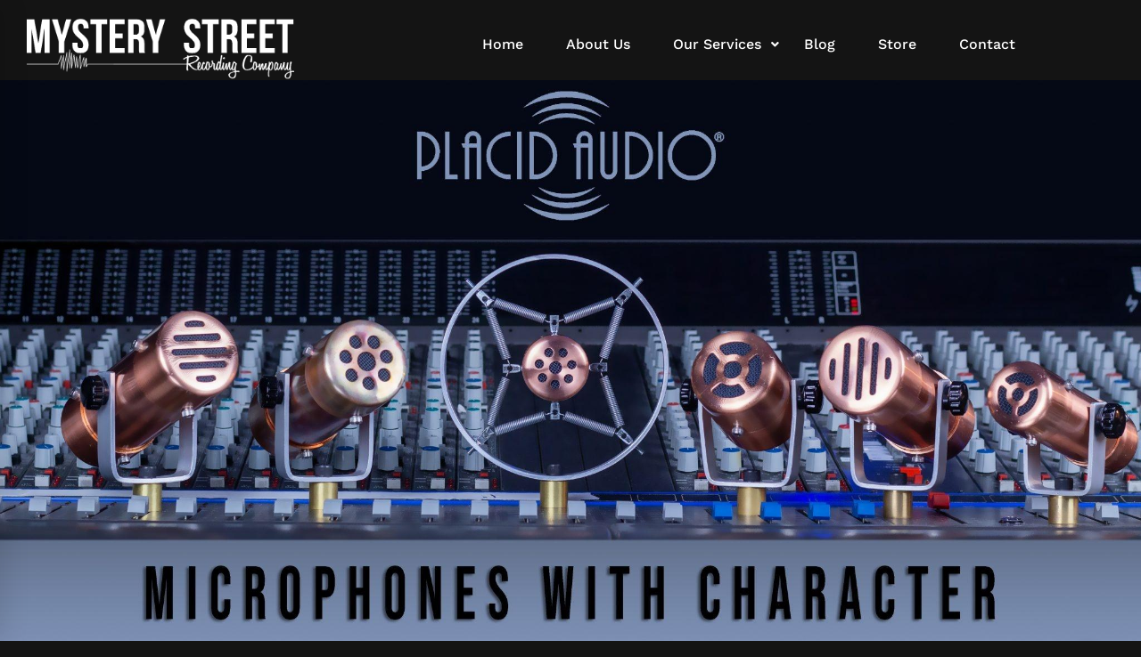

--- FILE ---
content_type: text/html; charset=UTF-8
request_url: https://www.mysterystreetrecording.com/store/the-mic-boutique/
body_size: 30587
content:
<!DOCTYPE html>
<html dir="ltr" lang="en-US" prefix="og: https://ogp.me/ns#">
<head>
	<meta charset="UTF-8">
	<meta name="viewport" content="width=device-width, initial-scale=1">
	<link rel="profile" href="http://gmpg.org/xfn/11">
		<title>The Mic Boutique - Mystery Street Recording Company</title>
	<style>img:is([sizes="auto" i], [sizes^="auto," i]) { contain-intrinsic-size: 3000px 1500px }</style>
	
		<!-- All in One SEO 4.8.3.2 - aioseo.com -->
	<meta name="robots" content="max-image-preview:large" />
	<link rel="canonical" href="https://www.mysterystreetrecording.com/store/the-mic-boutique/" />
	<meta name="generator" content="All in One SEO (AIOSEO) 4.8.3.2" />
		<meta property="og:locale" content="en_US" />
		<meta property="og:site_name" content="Mystery Street Recording Company - Solar Powered Recording Studio and Audio Preservation" />
		<meta property="og:type" content="article" />
		<meta property="og:title" content="The Mic Boutique - Mystery Street Recording Company" />
		<meta property="og:url" content="https://www.mysterystreetrecording.com/store/the-mic-boutique/" />
		<meta property="article:published_time" content="2019-06-26T22:47:48+00:00" />
		<meta property="article:modified_time" content="2022-08-13T00:05:16+00:00" />
		<meta name="twitter:card" content="summary_large_image" />
		<meta name="twitter:title" content="The Mic Boutique - Mystery Street Recording Company" />
		<script type="application/ld+json" class="aioseo-schema">
			{"@context":"https:\/\/schema.org","@graph":[{"@type":"BreadcrumbList","@id":"https:\/\/www.mysterystreetrecording.com\/store\/the-mic-boutique\/#breadcrumblist","itemListElement":[{"@type":"ListItem","@id":"https:\/\/www.mysterystreetrecording.com#listItem","position":1,"name":"Home","item":"https:\/\/www.mysterystreetrecording.com","nextItem":{"@type":"ListItem","@id":"https:\/\/www.mysterystreetrecording.com\/store\/#listItem","name":"Store"}},{"@type":"ListItem","@id":"https:\/\/www.mysterystreetrecording.com\/store\/#listItem","position":2,"name":"Store","item":"https:\/\/www.mysterystreetrecording.com\/store\/","nextItem":{"@type":"ListItem","@id":"https:\/\/www.mysterystreetrecording.com\/store\/the-mic-boutique\/#listItem","name":"The Mic Boutique"},"previousItem":{"@type":"ListItem","@id":"https:\/\/www.mysterystreetrecording.com#listItem","name":"Home"}},{"@type":"ListItem","@id":"https:\/\/www.mysterystreetrecording.com\/store\/the-mic-boutique\/#listItem","position":3,"name":"The Mic Boutique","previousItem":{"@type":"ListItem","@id":"https:\/\/www.mysterystreetrecording.com\/store\/#listItem","name":"Store"}}]},{"@type":"Organization","@id":"https:\/\/www.mysterystreetrecording.com\/#organization","name":"Mystery Street Recording Company","description":"Solar Powered Recording Studio and Audio Preservation","url":"https:\/\/www.mysterystreetrecording.com\/","logo":{"@type":"ImageObject","url":"https:\/\/www.mysterystreetrecording.com\/wp-content\/uploads\/2017\/09\/cropped-MSRC-Circle-with-transparent.png","@id":"https:\/\/www.mysterystreetrecording.com\/store\/the-mic-boutique\/#organizationLogo","width":512,"height":512},"image":{"@id":"https:\/\/www.mysterystreetrecording.com\/store\/the-mic-boutique\/#organizationLogo"}},{"@type":"WebPage","@id":"https:\/\/www.mysterystreetrecording.com\/store\/the-mic-boutique\/#webpage","url":"https:\/\/www.mysterystreetrecording.com\/store\/the-mic-boutique\/","name":"The Mic Boutique - Mystery Street Recording Company","inLanguage":"en-US","isPartOf":{"@id":"https:\/\/www.mysterystreetrecording.com\/#website"},"breadcrumb":{"@id":"https:\/\/www.mysterystreetrecording.com\/store\/the-mic-boutique\/#breadcrumblist"},"datePublished":"2019-06-26T22:47:48+00:00","dateModified":"2022-08-13T00:05:16+00:00"},{"@type":"WebSite","@id":"https:\/\/www.mysterystreetrecording.com\/#website","url":"https:\/\/www.mysterystreetrecording.com\/","name":"Mystery Street Recording Company","description":"Solar Powered Recording Studio and Audio Preservation","inLanguage":"en-US","publisher":{"@id":"https:\/\/www.mysterystreetrecording.com\/#organization"}}]}
		</script>
		<!-- All in One SEO -->

<link rel='dns-prefetch' href='//www.mysterystreetrecording.com' />
<link rel='dns-prefetch' href='//player.vimeo.com' />
<link rel='dns-prefetch' href='//capi-automation.s3.us-east-2.amazonaws.com' />
<link rel='dns-prefetch' href='//www.googletagmanager.com' />
<link href='https://fonts.gstatic.com' crossorigin rel='preconnect' />
<link rel="alternate" type="application/rss+xml" title="Mystery Street Recording Company &raquo; Feed" href="https://www.mysterystreetrecording.com/feed/" />
<link rel="alternate" type="application/rss+xml" title="Mystery Street Recording Company &raquo; Comments Feed" href="https://www.mysterystreetrecording.com/comments/feed/" />

<script>
var MP3jPLAYLISTS = [];
var MP3jPLAYERS = [];
</script>
		<style>
			.lazyload,
			.lazyloading {
				max-width: 100%;
			}
		</style>
				<!-- This site uses the Google Analytics by MonsterInsights plugin v9.11.1 - Using Analytics tracking - https://www.monsterinsights.com/ -->
							<script src="//www.googletagmanager.com/gtag/js?id=G-L5FG9JSNPL"  data-cfasync="false" data-wpfc-render="false" type="text/javascript" async></script>
			<script data-cfasync="false" data-wpfc-render="false" type="text/javascript">
				var mi_version = '9.11.1';
				var mi_track_user = true;
				var mi_no_track_reason = '';
								var MonsterInsightsDefaultLocations = {"page_location":"https:\/\/www.mysterystreetrecording.com\/store\/the-mic-boutique\/"};
								if ( typeof MonsterInsightsPrivacyGuardFilter === 'function' ) {
					var MonsterInsightsLocations = (typeof MonsterInsightsExcludeQuery === 'object') ? MonsterInsightsPrivacyGuardFilter( MonsterInsightsExcludeQuery ) : MonsterInsightsPrivacyGuardFilter( MonsterInsightsDefaultLocations );
				} else {
					var MonsterInsightsLocations = (typeof MonsterInsightsExcludeQuery === 'object') ? MonsterInsightsExcludeQuery : MonsterInsightsDefaultLocations;
				}

								var disableStrs = [
										'ga-disable-G-L5FG9JSNPL',
									];

				/* Function to detect opted out users */
				function __gtagTrackerIsOptedOut() {
					for (var index = 0; index < disableStrs.length; index++) {
						if (document.cookie.indexOf(disableStrs[index] + '=true') > -1) {
							return true;
						}
					}

					return false;
				}

				/* Disable tracking if the opt-out cookie exists. */
				if (__gtagTrackerIsOptedOut()) {
					for (var index = 0; index < disableStrs.length; index++) {
						window[disableStrs[index]] = true;
					}
				}

				/* Opt-out function */
				function __gtagTrackerOptout() {
					for (var index = 0; index < disableStrs.length; index++) {
						document.cookie = disableStrs[index] + '=true; expires=Thu, 31 Dec 2099 23:59:59 UTC; path=/';
						window[disableStrs[index]] = true;
					}
				}

				if ('undefined' === typeof gaOptout) {
					function gaOptout() {
						__gtagTrackerOptout();
					}
				}
								window.dataLayer = window.dataLayer || [];

				window.MonsterInsightsDualTracker = {
					helpers: {},
					trackers: {},
				};
				if (mi_track_user) {
					function __gtagDataLayer() {
						dataLayer.push(arguments);
					}

					function __gtagTracker(type, name, parameters) {
						if (!parameters) {
							parameters = {};
						}

						if (parameters.send_to) {
							__gtagDataLayer.apply(null, arguments);
							return;
						}

						if (type === 'event') {
														parameters.send_to = monsterinsights_frontend.v4_id;
							var hookName = name;
							if (typeof parameters['event_category'] !== 'undefined') {
								hookName = parameters['event_category'] + ':' + name;
							}

							if (typeof MonsterInsightsDualTracker.trackers[hookName] !== 'undefined') {
								MonsterInsightsDualTracker.trackers[hookName](parameters);
							} else {
								__gtagDataLayer('event', name, parameters);
							}
							
						} else {
							__gtagDataLayer.apply(null, arguments);
						}
					}

					__gtagTracker('js', new Date());
					__gtagTracker('set', {
						'developer_id.dZGIzZG': true,
											});
					if ( MonsterInsightsLocations.page_location ) {
						__gtagTracker('set', MonsterInsightsLocations);
					}
										__gtagTracker('config', 'G-L5FG9JSNPL', {"forceSSL":"true","link_attribution":"true"} );
										window.gtag = __gtagTracker;										(function () {
						/* https://developers.google.com/analytics/devguides/collection/analyticsjs/ */
						/* ga and __gaTracker compatibility shim. */
						var noopfn = function () {
							return null;
						};
						var newtracker = function () {
							return new Tracker();
						};
						var Tracker = function () {
							return null;
						};
						var p = Tracker.prototype;
						p.get = noopfn;
						p.set = noopfn;
						p.send = function () {
							var args = Array.prototype.slice.call(arguments);
							args.unshift('send');
							__gaTracker.apply(null, args);
						};
						var __gaTracker = function () {
							var len = arguments.length;
							if (len === 0) {
								return;
							}
							var f = arguments[len - 1];
							if (typeof f !== 'object' || f === null || typeof f.hitCallback !== 'function') {
								if ('send' === arguments[0]) {
									var hitConverted, hitObject = false, action;
									if ('event' === arguments[1]) {
										if ('undefined' !== typeof arguments[3]) {
											hitObject = {
												'eventAction': arguments[3],
												'eventCategory': arguments[2],
												'eventLabel': arguments[4],
												'value': arguments[5] ? arguments[5] : 1,
											}
										}
									}
									if ('pageview' === arguments[1]) {
										if ('undefined' !== typeof arguments[2]) {
											hitObject = {
												'eventAction': 'page_view',
												'page_path': arguments[2],
											}
										}
									}
									if (typeof arguments[2] === 'object') {
										hitObject = arguments[2];
									}
									if (typeof arguments[5] === 'object') {
										Object.assign(hitObject, arguments[5]);
									}
									if ('undefined' !== typeof arguments[1].hitType) {
										hitObject = arguments[1];
										if ('pageview' === hitObject.hitType) {
											hitObject.eventAction = 'page_view';
										}
									}
									if (hitObject) {
										action = 'timing' === arguments[1].hitType ? 'timing_complete' : hitObject.eventAction;
										hitConverted = mapArgs(hitObject);
										__gtagTracker('event', action, hitConverted);
									}
								}
								return;
							}

							function mapArgs(args) {
								var arg, hit = {};
								var gaMap = {
									'eventCategory': 'event_category',
									'eventAction': 'event_action',
									'eventLabel': 'event_label',
									'eventValue': 'event_value',
									'nonInteraction': 'non_interaction',
									'timingCategory': 'event_category',
									'timingVar': 'name',
									'timingValue': 'value',
									'timingLabel': 'event_label',
									'page': 'page_path',
									'location': 'page_location',
									'title': 'page_title',
									'referrer' : 'page_referrer',
								};
								for (arg in args) {
																		if (!(!args.hasOwnProperty(arg) || !gaMap.hasOwnProperty(arg))) {
										hit[gaMap[arg]] = args[arg];
									} else {
										hit[arg] = args[arg];
									}
								}
								return hit;
							}

							try {
								f.hitCallback();
							} catch (ex) {
							}
						};
						__gaTracker.create = newtracker;
						__gaTracker.getByName = newtracker;
						__gaTracker.getAll = function () {
							return [];
						};
						__gaTracker.remove = noopfn;
						__gaTracker.loaded = true;
						window['__gaTracker'] = __gaTracker;
					})();
									} else {
										console.log("");
					(function () {
						function __gtagTracker() {
							return null;
						}

						window['__gtagTracker'] = __gtagTracker;
						window['gtag'] = __gtagTracker;
					})();
									}
			</script>
							<!-- / Google Analytics by MonsterInsights -->
		<script type="text/javascript">
/* <![CDATA[ */
window._wpemojiSettings = {"baseUrl":"https:\/\/s.w.org\/images\/core\/emoji\/16.0.1\/72x72\/","ext":".png","svgUrl":"https:\/\/s.w.org\/images\/core\/emoji\/16.0.1\/svg\/","svgExt":".svg","source":{"concatemoji":"https:\/\/www.mysterystreetrecording.com\/wp-includes\/js\/wp-emoji-release.min.js"}};
/*! This file is auto-generated */
!function(s,n){var o,i,e;function c(e){try{var t={supportTests:e,timestamp:(new Date).valueOf()};sessionStorage.setItem(o,JSON.stringify(t))}catch(e){}}function p(e,t,n){e.clearRect(0,0,e.canvas.width,e.canvas.height),e.fillText(t,0,0);var t=new Uint32Array(e.getImageData(0,0,e.canvas.width,e.canvas.height).data),a=(e.clearRect(0,0,e.canvas.width,e.canvas.height),e.fillText(n,0,0),new Uint32Array(e.getImageData(0,0,e.canvas.width,e.canvas.height).data));return t.every(function(e,t){return e===a[t]})}function u(e,t){e.clearRect(0,0,e.canvas.width,e.canvas.height),e.fillText(t,0,0);for(var n=e.getImageData(16,16,1,1),a=0;a<n.data.length;a++)if(0!==n.data[a])return!1;return!0}function f(e,t,n,a){switch(t){case"flag":return n(e,"\ud83c\udff3\ufe0f\u200d\u26a7\ufe0f","\ud83c\udff3\ufe0f\u200b\u26a7\ufe0f")?!1:!n(e,"\ud83c\udde8\ud83c\uddf6","\ud83c\udde8\u200b\ud83c\uddf6")&&!n(e,"\ud83c\udff4\udb40\udc67\udb40\udc62\udb40\udc65\udb40\udc6e\udb40\udc67\udb40\udc7f","\ud83c\udff4\u200b\udb40\udc67\u200b\udb40\udc62\u200b\udb40\udc65\u200b\udb40\udc6e\u200b\udb40\udc67\u200b\udb40\udc7f");case"emoji":return!a(e,"\ud83e\udedf")}return!1}function g(e,t,n,a){var r="undefined"!=typeof WorkerGlobalScope&&self instanceof WorkerGlobalScope?new OffscreenCanvas(300,150):s.createElement("canvas"),o=r.getContext("2d",{willReadFrequently:!0}),i=(o.textBaseline="top",o.font="600 32px Arial",{});return e.forEach(function(e){i[e]=t(o,e,n,a)}),i}function t(e){var t=s.createElement("script");t.src=e,t.defer=!0,s.head.appendChild(t)}"undefined"!=typeof Promise&&(o="wpEmojiSettingsSupports",i=["flag","emoji"],n.supports={everything:!0,everythingExceptFlag:!0},e=new Promise(function(e){s.addEventListener("DOMContentLoaded",e,{once:!0})}),new Promise(function(t){var n=function(){try{var e=JSON.parse(sessionStorage.getItem(o));if("object"==typeof e&&"number"==typeof e.timestamp&&(new Date).valueOf()<e.timestamp+604800&&"object"==typeof e.supportTests)return e.supportTests}catch(e){}return null}();if(!n){if("undefined"!=typeof Worker&&"undefined"!=typeof OffscreenCanvas&&"undefined"!=typeof URL&&URL.createObjectURL&&"undefined"!=typeof Blob)try{var e="postMessage("+g.toString()+"("+[JSON.stringify(i),f.toString(),p.toString(),u.toString()].join(",")+"));",a=new Blob([e],{type:"text/javascript"}),r=new Worker(URL.createObjectURL(a),{name:"wpTestEmojiSupports"});return void(r.onmessage=function(e){c(n=e.data),r.terminate(),t(n)})}catch(e){}c(n=g(i,f,p,u))}t(n)}).then(function(e){for(var t in e)n.supports[t]=e[t],n.supports.everything=n.supports.everything&&n.supports[t],"flag"!==t&&(n.supports.everythingExceptFlag=n.supports.everythingExceptFlag&&n.supports[t]);n.supports.everythingExceptFlag=n.supports.everythingExceptFlag&&!n.supports.flag,n.DOMReady=!1,n.readyCallback=function(){n.DOMReady=!0}}).then(function(){return e}).then(function(){var e;n.supports.everything||(n.readyCallback(),(e=n.source||{}).concatemoji?t(e.concatemoji):e.wpemoji&&e.twemoji&&(t(e.twemoji),t(e.wpemoji)))}))}((window,document),window._wpemojiSettings);
/* ]]> */
</script>
<style id='wp-emoji-styles-inline-css' type='text/css'>

	img.wp-smiley, img.emoji {
		display: inline !important;
		border: none !important;
		box-shadow: none !important;
		height: 1em !important;
		width: 1em !important;
		margin: 0 0.07em !important;
		vertical-align: -0.1em !important;
		background: none !important;
		padding: 0 !important;
	}
</style>
<link rel='stylesheet' id='wp-block-library-css' href='https://www.mysterystreetrecording.com/wp-includes/css/dist/block-library/style.min.css'  media='all' />
<style id='classic-theme-styles-inline-css' type='text/css'>
/*! This file is auto-generated */
.wp-block-button__link{color:#fff;background-color:#32373c;border-radius:9999px;box-shadow:none;text-decoration:none;padding:calc(.667em + 2px) calc(1.333em + 2px);font-size:1.125em}.wp-block-file__button{background:#32373c;color:#fff;text-decoration:none}
</style>
<link rel='stylesheet' id='bplugins-plyrio-css' href='https://www.mysterystreetrecording.com/wp-content/plugins/html5-video-player/public/css/h5vp.css'  media='all' />
<link rel='stylesheet' id='html5-player-video-style-css' href='https://www.mysterystreetrecording.com/wp-content/plugins/html5-video-player/dist/frontend.css'  media='all' />
<link rel='stylesheet' id='awb-css' href='https://www.mysterystreetrecording.com/wp-content/plugins/advanced-backgrounds/assets/awb/awb.min.css'  media='all' />
<style id='global-styles-inline-css' type='text/css'>
:root{--wp--preset--aspect-ratio--square: 1;--wp--preset--aspect-ratio--4-3: 4/3;--wp--preset--aspect-ratio--3-4: 3/4;--wp--preset--aspect-ratio--3-2: 3/2;--wp--preset--aspect-ratio--2-3: 2/3;--wp--preset--aspect-ratio--16-9: 16/9;--wp--preset--aspect-ratio--9-16: 9/16;--wp--preset--color--black: #000000;--wp--preset--color--cyan-bluish-gray: #abb8c3;--wp--preset--color--white: #ffffff;--wp--preset--color--pale-pink: #f78da7;--wp--preset--color--vivid-red: #cf2e2e;--wp--preset--color--luminous-vivid-orange: #ff6900;--wp--preset--color--luminous-vivid-amber: #fcb900;--wp--preset--color--light-green-cyan: #7bdcb5;--wp--preset--color--vivid-green-cyan: #00d084;--wp--preset--color--pale-cyan-blue: #8ed1fc;--wp--preset--color--vivid-cyan-blue: #0693e3;--wp--preset--color--vivid-purple: #9b51e0;--wp--preset--gradient--vivid-cyan-blue-to-vivid-purple: linear-gradient(135deg,rgba(6,147,227,1) 0%,rgb(155,81,224) 100%);--wp--preset--gradient--light-green-cyan-to-vivid-green-cyan: linear-gradient(135deg,rgb(122,220,180) 0%,rgb(0,208,130) 100%);--wp--preset--gradient--luminous-vivid-amber-to-luminous-vivid-orange: linear-gradient(135deg,rgba(252,185,0,1) 0%,rgba(255,105,0,1) 100%);--wp--preset--gradient--luminous-vivid-orange-to-vivid-red: linear-gradient(135deg,rgba(255,105,0,1) 0%,rgb(207,46,46) 100%);--wp--preset--gradient--very-light-gray-to-cyan-bluish-gray: linear-gradient(135deg,rgb(238,238,238) 0%,rgb(169,184,195) 100%);--wp--preset--gradient--cool-to-warm-spectrum: linear-gradient(135deg,rgb(74,234,220) 0%,rgb(151,120,209) 20%,rgb(207,42,186) 40%,rgb(238,44,130) 60%,rgb(251,105,98) 80%,rgb(254,248,76) 100%);--wp--preset--gradient--blush-light-purple: linear-gradient(135deg,rgb(255,206,236) 0%,rgb(152,150,240) 100%);--wp--preset--gradient--blush-bordeaux: linear-gradient(135deg,rgb(254,205,165) 0%,rgb(254,45,45) 50%,rgb(107,0,62) 100%);--wp--preset--gradient--luminous-dusk: linear-gradient(135deg,rgb(255,203,112) 0%,rgb(199,81,192) 50%,rgb(65,88,208) 100%);--wp--preset--gradient--pale-ocean: linear-gradient(135deg,rgb(255,245,203) 0%,rgb(182,227,212) 50%,rgb(51,167,181) 100%);--wp--preset--gradient--electric-grass: linear-gradient(135deg,rgb(202,248,128) 0%,rgb(113,206,126) 100%);--wp--preset--gradient--midnight: linear-gradient(135deg,rgb(2,3,129) 0%,rgb(40,116,252) 100%);--wp--preset--font-size--small: 13px;--wp--preset--font-size--medium: 20px;--wp--preset--font-size--large: 36px;--wp--preset--font-size--x-large: 42px;--wp--preset--spacing--20: 0.44rem;--wp--preset--spacing--30: 0.67rem;--wp--preset--spacing--40: 1rem;--wp--preset--spacing--50: 1.5rem;--wp--preset--spacing--60: 2.25rem;--wp--preset--spacing--70: 3.38rem;--wp--preset--spacing--80: 5.06rem;--wp--preset--shadow--natural: 6px 6px 9px rgba(0, 0, 0, 0.2);--wp--preset--shadow--deep: 12px 12px 50px rgba(0, 0, 0, 0.4);--wp--preset--shadow--sharp: 6px 6px 0px rgba(0, 0, 0, 0.2);--wp--preset--shadow--outlined: 6px 6px 0px -3px rgba(255, 255, 255, 1), 6px 6px rgba(0, 0, 0, 1);--wp--preset--shadow--crisp: 6px 6px 0px rgba(0, 0, 0, 1);}:where(.is-layout-flex){gap: 0.5em;}:where(.is-layout-grid){gap: 0.5em;}body .is-layout-flex{display: flex;}.is-layout-flex{flex-wrap: wrap;align-items: center;}.is-layout-flex > :is(*, div){margin: 0;}body .is-layout-grid{display: grid;}.is-layout-grid > :is(*, div){margin: 0;}:where(.wp-block-columns.is-layout-flex){gap: 2em;}:where(.wp-block-columns.is-layout-grid){gap: 2em;}:where(.wp-block-post-template.is-layout-flex){gap: 1.25em;}:where(.wp-block-post-template.is-layout-grid){gap: 1.25em;}.has-black-color{color: var(--wp--preset--color--black) !important;}.has-cyan-bluish-gray-color{color: var(--wp--preset--color--cyan-bluish-gray) !important;}.has-white-color{color: var(--wp--preset--color--white) !important;}.has-pale-pink-color{color: var(--wp--preset--color--pale-pink) !important;}.has-vivid-red-color{color: var(--wp--preset--color--vivid-red) !important;}.has-luminous-vivid-orange-color{color: var(--wp--preset--color--luminous-vivid-orange) !important;}.has-luminous-vivid-amber-color{color: var(--wp--preset--color--luminous-vivid-amber) !important;}.has-light-green-cyan-color{color: var(--wp--preset--color--light-green-cyan) !important;}.has-vivid-green-cyan-color{color: var(--wp--preset--color--vivid-green-cyan) !important;}.has-pale-cyan-blue-color{color: var(--wp--preset--color--pale-cyan-blue) !important;}.has-vivid-cyan-blue-color{color: var(--wp--preset--color--vivid-cyan-blue) !important;}.has-vivid-purple-color{color: var(--wp--preset--color--vivid-purple) !important;}.has-black-background-color{background-color: var(--wp--preset--color--black) !important;}.has-cyan-bluish-gray-background-color{background-color: var(--wp--preset--color--cyan-bluish-gray) !important;}.has-white-background-color{background-color: var(--wp--preset--color--white) !important;}.has-pale-pink-background-color{background-color: var(--wp--preset--color--pale-pink) !important;}.has-vivid-red-background-color{background-color: var(--wp--preset--color--vivid-red) !important;}.has-luminous-vivid-orange-background-color{background-color: var(--wp--preset--color--luminous-vivid-orange) !important;}.has-luminous-vivid-amber-background-color{background-color: var(--wp--preset--color--luminous-vivid-amber) !important;}.has-light-green-cyan-background-color{background-color: var(--wp--preset--color--light-green-cyan) !important;}.has-vivid-green-cyan-background-color{background-color: var(--wp--preset--color--vivid-green-cyan) !important;}.has-pale-cyan-blue-background-color{background-color: var(--wp--preset--color--pale-cyan-blue) !important;}.has-vivid-cyan-blue-background-color{background-color: var(--wp--preset--color--vivid-cyan-blue) !important;}.has-vivid-purple-background-color{background-color: var(--wp--preset--color--vivid-purple) !important;}.has-black-border-color{border-color: var(--wp--preset--color--black) !important;}.has-cyan-bluish-gray-border-color{border-color: var(--wp--preset--color--cyan-bluish-gray) !important;}.has-white-border-color{border-color: var(--wp--preset--color--white) !important;}.has-pale-pink-border-color{border-color: var(--wp--preset--color--pale-pink) !important;}.has-vivid-red-border-color{border-color: var(--wp--preset--color--vivid-red) !important;}.has-luminous-vivid-orange-border-color{border-color: var(--wp--preset--color--luminous-vivid-orange) !important;}.has-luminous-vivid-amber-border-color{border-color: var(--wp--preset--color--luminous-vivid-amber) !important;}.has-light-green-cyan-border-color{border-color: var(--wp--preset--color--light-green-cyan) !important;}.has-vivid-green-cyan-border-color{border-color: var(--wp--preset--color--vivid-green-cyan) !important;}.has-pale-cyan-blue-border-color{border-color: var(--wp--preset--color--pale-cyan-blue) !important;}.has-vivid-cyan-blue-border-color{border-color: var(--wp--preset--color--vivid-cyan-blue) !important;}.has-vivid-purple-border-color{border-color: var(--wp--preset--color--vivid-purple) !important;}.has-vivid-cyan-blue-to-vivid-purple-gradient-background{background: var(--wp--preset--gradient--vivid-cyan-blue-to-vivid-purple) !important;}.has-light-green-cyan-to-vivid-green-cyan-gradient-background{background: var(--wp--preset--gradient--light-green-cyan-to-vivid-green-cyan) !important;}.has-luminous-vivid-amber-to-luminous-vivid-orange-gradient-background{background: var(--wp--preset--gradient--luminous-vivid-amber-to-luminous-vivid-orange) !important;}.has-luminous-vivid-orange-to-vivid-red-gradient-background{background: var(--wp--preset--gradient--luminous-vivid-orange-to-vivid-red) !important;}.has-very-light-gray-to-cyan-bluish-gray-gradient-background{background: var(--wp--preset--gradient--very-light-gray-to-cyan-bluish-gray) !important;}.has-cool-to-warm-spectrum-gradient-background{background: var(--wp--preset--gradient--cool-to-warm-spectrum) !important;}.has-blush-light-purple-gradient-background{background: var(--wp--preset--gradient--blush-light-purple) !important;}.has-blush-bordeaux-gradient-background{background: var(--wp--preset--gradient--blush-bordeaux) !important;}.has-luminous-dusk-gradient-background{background: var(--wp--preset--gradient--luminous-dusk) !important;}.has-pale-ocean-gradient-background{background: var(--wp--preset--gradient--pale-ocean) !important;}.has-electric-grass-gradient-background{background: var(--wp--preset--gradient--electric-grass) !important;}.has-midnight-gradient-background{background: var(--wp--preset--gradient--midnight) !important;}.has-small-font-size{font-size: var(--wp--preset--font-size--small) !important;}.has-medium-font-size{font-size: var(--wp--preset--font-size--medium) !important;}.has-large-font-size{font-size: var(--wp--preset--font-size--large) !important;}.has-x-large-font-size{font-size: var(--wp--preset--font-size--x-large) !important;}
:where(.wp-block-post-template.is-layout-flex){gap: 1.25em;}:where(.wp-block-post-template.is-layout-grid){gap: 1.25em;}
:where(.wp-block-columns.is-layout-flex){gap: 2em;}:where(.wp-block-columns.is-layout-grid){gap: 2em;}
:root :where(.wp-block-pullquote){font-size: 1.5em;line-height: 1.6;}
</style>
<link rel='stylesheet' id='lvca-animate-styles-css' href='https://www.mysterystreetrecording.com/wp-content/plugins/addons-for-visual-composer/assets/css/animate.css'  media='all' />
<link rel='stylesheet' id='lvca-frontend-styles-css' href='https://www.mysterystreetrecording.com/wp-content/plugins/addons-for-visual-composer/assets/css/lvca-frontend.css'  media='all' />
<link rel='stylesheet' id='lvca-icomoon-styles-css' href='https://www.mysterystreetrecording.com/wp-content/plugins/addons-for-visual-composer/assets/css/icomoon.css'  media='all' />
<link rel='stylesheet' id='image-hover-effects-css-css' href='https://www.mysterystreetrecording.com/wp-content/plugins/mega-addons-for-visual-composer/css/ihover.css'  media='all' />
<link rel='stylesheet' id='style-css-css' href='https://www.mysterystreetrecording.com/wp-content/plugins/mega-addons-for-visual-composer/css/style.css'  media='all' />
<link rel='stylesheet' id='font-awesome-latest-css' href='https://www.mysterystreetrecording.com/wp-content/plugins/mega-addons-for-visual-composer/css/font-awesome/css/all.css'  media='all' />
<link rel='stylesheet' id='font-awesome-css' href='https://www.mysterystreetrecording.com/wp-content/themes/tm-moody/assets/fonts/awesome/css/fontawesome-all.min.css'  media='all' />
<link rel='stylesheet' id='vidbgpro-frontend-style-css' href='https://www.mysterystreetrecording.com/wp-content/plugins/video-background-pro/dist/videobackgroundpro.css'  media='all' />
<link rel='stylesheet' id='woocommerce-layout-css' href='https://www.mysterystreetrecording.com/wp-content/plugins/woocommerce/assets/css/woocommerce-layout.css'  media='all' />
<link rel='stylesheet' id='woocommerce-smallscreen-css' href='https://www.mysterystreetrecording.com/wp-content/plugins/woocommerce/assets/css/woocommerce-smallscreen.css'  media='only screen and (max-width: 768px)' />
<link rel='stylesheet' id='woocommerce-general-css' href='https://www.mysterystreetrecording.com/wp-content/plugins/woocommerce/assets/css/woocommerce.css'  media='all' />
<style id='woocommerce-inline-inline-css' type='text/css'>
.woocommerce form .form-row .required { visibility: visible; }
</style>
<link rel='stylesheet' id='wpjobportal-jobseeker-style-css' href='https://www.mysterystreetrecording.com/wp-content/plugins/wp-job-portal/includes/css/jobseekercp.css'  media='all' />
<link rel='stylesheet' id='wpjobportal-employer-style-css' href='https://www.mysterystreetrecording.com/wp-content/plugins/wp-job-portal/includes/css/employercp.css'  media='all' />
<link rel='stylesheet' id='wpjobportal-style-css' href='https://www.mysterystreetrecording.com/wp-content/plugins/wp-job-portal/includes/css/style.css'  media='all' />
<link rel='stylesheet' id='wpjobportal-star-rating-css' href='https://www.mysterystreetrecording.com/wp-content/plugins/wp-job-portal/includes/css/wpjobportalrating.css'  media='all' />
<link rel='stylesheet' id='wpjobportal-chosen-style-css' href='https://www.mysterystreetrecording.com/wp-content/plugins/wp-job-portal/includes/js/chosen/chosen.min.css'  media='all' />
<link rel='stylesheet' id='wpjobportal-elementor-overrides-css' href='https://www.mysterystreetrecording.com/wp-content/plugins/wp-job-portal/includes/css/wpjp_elementor_overrides.css'  media='all' />
<link rel='stylesheet' id='lvca-accordion-css' href='https://www.mysterystreetrecording.com/wp-content/plugins/addons-for-visual-composer/includes/addons/accordion/css/style.css'  media='all' />
<link rel='stylesheet' id='lvca-slick-css' href='https://www.mysterystreetrecording.com/wp-content/plugins/addons-for-visual-composer/assets/css/slick.css'  media='all' />
<link rel='stylesheet' id='lvca-carousel-css' href='https://www.mysterystreetrecording.com/wp-content/plugins/addons-for-visual-composer/includes/addons/carousel/css/style.css'  media='all' />
<link rel='stylesheet' id='lvca-clients-css' href='https://www.mysterystreetrecording.com/wp-content/plugins/addons-for-visual-composer/includes/addons/clients/css/style.css'  media='all' />
<link rel='stylesheet' id='lvca-heading-css' href='https://www.mysterystreetrecording.com/wp-content/plugins/addons-for-visual-composer/includes/addons/heading/css/style.css'  media='all' />
<link rel='stylesheet' id='lvca-odometers-css' href='https://www.mysterystreetrecording.com/wp-content/plugins/addons-for-visual-composer/includes/addons/odometers/css/style.css'  media='all' />
<link rel='stylesheet' id='lvca-piecharts-css' href='https://www.mysterystreetrecording.com/wp-content/plugins/addons-for-visual-composer/includes/addons/piecharts/css/style.css'  media='all' />
<link rel='stylesheet' id='lvca-posts-carousel-css' href='https://www.mysterystreetrecording.com/wp-content/plugins/addons-for-visual-composer/includes/addons/posts-carousel/css/style.css'  media='all' />
<link rel='stylesheet' id='lvca-pricing-table-css' href='https://www.mysterystreetrecording.com/wp-content/plugins/addons-for-visual-composer/includes/addons/pricing-table/css/style.css'  media='all' />
<link rel='stylesheet' id='lvca-services-css' href='https://www.mysterystreetrecording.com/wp-content/plugins/addons-for-visual-composer/includes/addons/services/css/style.css'  media='all' />
<link rel='stylesheet' id='lvca-stats-bar-css' href='https://www.mysterystreetrecording.com/wp-content/plugins/addons-for-visual-composer/includes/addons/stats-bar/css/style.css'  media='all' />
<link rel='stylesheet' id='lvca-tabs-css' href='https://www.mysterystreetrecording.com/wp-content/plugins/addons-for-visual-composer/includes/addons/tabs/css/style.css'  media='all' />
<link rel='stylesheet' id='lvca-team-members-css' href='https://www.mysterystreetrecording.com/wp-content/plugins/addons-for-visual-composer/includes/addons/team/css/style.css'  media='all' />
<link rel='stylesheet' id='lvca-testimonials-css' href='https://www.mysterystreetrecording.com/wp-content/plugins/addons-for-visual-composer/includes/addons/testimonials/css/style.css'  media='all' />
<link rel='stylesheet' id='lvca-flexslider-css' href='https://www.mysterystreetrecording.com/wp-content/plugins/addons-for-visual-composer/assets/css/flexslider.css'  media='all' />
<link rel='stylesheet' id='lvca-testimonials-slider-css' href='https://www.mysterystreetrecording.com/wp-content/plugins/addons-for-visual-composer/includes/addons/testimonials-slider/css/style.css'  media='all' />
<link rel='stylesheet' id='lvca-portfolio-css' href='https://www.mysterystreetrecording.com/wp-content/plugins/addons-for-visual-composer/includes/addons/portfolio/css/style.css'  media='all' />
<link rel='stylesheet' id='ytp-style-css' href='https://www.mysterystreetrecording.com/wp-content/plugins/yt-player/public/css/plyr-v3.7.8.css'  media='all' />
<link rel='stylesheet' id='justifiedGallery-css' href='https://www.mysterystreetrecording.com/wp-content/themes/tm-moody/assets/custom_libs/justifiedGallery/justifiedGallery.min.css'  media='all' />
<link rel='stylesheet' id='font-awesome-v4-shims-css' href='https://www.mysterystreetrecording.com/wp-content/themes/tm-moody/assets/fonts/awesome/css/v4-shims.min.css'  media='all' />
<link rel='stylesheet' id='insight-style-css' href='https://www.mysterystreetrecording.com/wp-content/themes/tm-moody/style.min.css'  media='all' />
<style id='insight-style-inline-css' type='text/css'>

body{background-color:#141414!important;}

.icons {
	margin-right: 0.7
}

.popup-search-wrap i {
    display: none;
}

.desktop-menu .menu--primary {
    position: relative;
		left:200px;
    text-align: center;
}

/* Hides Rehearsal link on big screens */
@media screen and (min-width: 1200px) {
	#menu-item-6953 {
	display: none;
}
}
.page-mobile-menu-header {
	background-color:#141414;
}
.page-content {
padding-top: 0;
padding-bottom: 0;
}

				.primary-font, .tm-button, button, input, select, textarea{ font-family: -apple-system, BlinkMacSystemFont, "Segoe UI", Roboto, Oxygen-Sans, Ubuntu, Cantarell, "Helvetica Neue", sans-serif }
				.primary-font-important { font-family: -apple-system, BlinkMacSystemFont, "Segoe UI", Roboto, Oxygen-Sans, Ubuntu, Cantarell, "Helvetica Neue", sans-serif !important }
				::-moz-selection { color: #fff; background-color: #6d6d6d }
				::selection { color: #fff; background-color: #6d6d6d }
				body{font-size: 16px}
				h1,.h1{font-size: 39.2px}
				h2,.h2{font-size: 25.2px}
				h3,.h3{font-size: 22.4px}
				h4,.h4{font-size: 16.8px}
				h5,.h5{font-size: 14px}
				h6,.h6{font-size: 9.8px}

				@media (min-width: 544px) and (max-width: 1199px) {
					body{font-size: calc(16px + (16 - 16) * ((100vw - 554px) / 646))}
					h1,.h1{font-size: calc(39.2px + (56 - 39.2) * ((100vw - 554px) / 646))}
					h2,.h2{font-size: calc(25.2px + (36 - 25.2) * ((100vw - 554px) / 646))}
					h3,.h3{font-size: calc(22.4px + (32 - 22.4) * ((100vw - 554px) / 646))}
					h4,.h4{font-size: calc(16.8px + (24 - 16.8) * ((100vw - 554px) / 646))}
					h5,.h5{font-size: calc(14px + (20 - 14) * ((100vw - 554px) / 646))}
					h6,.h6{font-size: calc(9.8px + (14 - 9.8) * ((100vw - 554px) / 646))}
				}
			
            .gradient-text-1 {
                background: -webkit-linear-gradient(left, #0a0a0a 25%, #6d6d6d 80% );
                background: linear-gradient(left, #0a0a0a 25%, #6d6d6d 80%);
                -webkit-background-clip: text;
	            -webkit-text-fill-color: transparent;
            }
            .tm-sticky-kit.is_stuck {
				padding-top: 104px;
			}.boxed {
                max-width: 1200px;
            }
            @media (min-width: 1200px) { .container {
				max-width: 1200px;
			}}.primary-color,
				.topbar a,
				a.liked,
				.page-popup-search .search-field,
				.page-popup-search .search-field:focus,
				.page-popup-search .form-description,
				.tm-swiper.nav-style-3 .swiper-nav-button:hover,
				.tm-swiper.nav-style-6 .swiper-nav-button:hover,
				.preview-icon-list span:before,
				.tm-button,
				.tm-button.style-text .button-icon,
				.tm-box-icon.style-1 .icon,
				.tm-box-icon.style-2 .heading,
				.tm-box-icon.style-3 .icon,
				.tm-box-icon.style-4 .icon,
				.wpcf7-text.wpcf7-text, .wpcf7-textarea,
				.tm-team-member .position,
				.tm-team-member .social-networks a:hover,
				.tm-testimonial.style-1 .testimonial-by-line,
				.tm-testimonial.style-2 .testimonial-by-line,
				.tm-pricing .tm-pricing-list > li > i,
				.highlight-text mark, .typed-text mark, .typed-text-2 mark,
				.typed-text .typed-cursor, .typed-text-2 .typed-cursor,
				.tm-twitter a:hover,
				.page-content .widget .tm-twitter a:hover,
				.tm-list--auto-numbered .tm-list__marker,
				.tm-list--manual-numbered .tm-list__marker,
				.tm-list__icon,
				.tm-info-boxes.style-metro .grid-item.skin-secondary .box-title,
				.tm-slider-icon-list .marker,
				.tm-social-networks .link:hover,
				.tm-counter.style-1 .number-wrap,
				.tm-countdown.skin-dark .number,
				.tm-countdown.skin-dark .separator,
				.tm-countdown.skin-light .number,
				.cs-countdown .number,
				.page-template-maintenance .maintenance-title,
				.tm-grid-wrapper .btn-filter:hover .filter-text, .tm-grid-wrapper .btn-filter.current .filter-text,
				.tm-blog .post-read-more .btn-icon,
				.tm-blog .post-read-more:hover .btn-text,
				.tm-blog.style-list .post-title a:hover,
				.tm-blog.style-list .post-categories,
				.tm-blog.style-list .post-item .post-link a:hover,
				.tm-blog.style-grid .post-title a:hover,
				.tm-blog.style-grid .post-categories,
				.tm-blog.style-grid_feature .post-title a:hover,
				.tm-blog.style-grid_feature .post-categories,
				.tm-blog.style-grid_feature .post-link a:hover,
				.tm-blog.style-grid_classic .post-title a:hover,
				.tm-blog.style-grid_classic .post-categories,
				.tm-blog.style-grid_classic .post-link a:hover,
				.tm-blog.style-grid_simple .post-title a:hover,
				.tm-blog.style-grid_simple .post-categories,
				.tm-blog.style-grid_classic .comment-icon,
				.tm-blog.style-carousel .post-title a:hover,
				.tm-blog.style-carousel .post-categories,
				.tm-blog.style-magazine .post-title a:hover,
				.tm-blog.style-magazine .post-categories,
				.tm-blog.style-metro .post-title a:hover,
				.tm-blog.style-metro .post-categories,
				.tm-blog.style-grid_left_image .post-title a:hover,
				.tm-blog.style-grid_left_image .post-categories,
				.tm-blog.style-grid_flip_box .front .post-categories,
				.tm-blog.style-grid_modern .post-title a:hover,
				.tm-blog.style-grid_modern .post-categories,
				.tm-portfolio [data-overlay-animation='faded'] .post-overlay-title a:hover,
				.tm-portfolio [data-overlay-animation='faded'] .post-overlay-categories,
				.tm-portfolio [data-overlay-animation='modern'] .post-overlay-title a:hover,
				.tm-portfolio [data-overlay-animation='modern'] .post-overlay-categories,
				.tm-portfolio [data-overlay-animation='zoom'] .post-overlay-title a:hover,
				.tm-portfolio [data-overlay-animation='zoom'] .post-overlay-categories,
				.tm-portfolio [data-overlay-animation='zoom2'] .post-overlay-title a:hover,
				.tm-portfolio [data-overlay-animation='zoom2'] .post-overlay-categories,
				.tm-portfolio.style-full-wide-slider .post-overlay-categories,
				.tm-portfolio.style-full-wide-slider .post-overlay-title a:hover,
				.page-template-portfolio-fullscreen-slider .portfolio-categories,
				.page-template-portfolio-fullscreen-slider .portfolio-title a:hover,
				.page-template-portfolio-fullscreen-split-slider .portfolio-categories,
				.page-template-portfolio-fullscreen-split-slider .portfolio-title a:hover,
				.page-template-portfolio-fullscreen-split-slider .tm-social-network a:hover,
				.page-template-portfolio-fullscreen-split-slider-2 .portfolio-categories,
				.page-template-portfolio-fullscreen-split-slider-2 .portfolio-title a:hover,
				.page-template-portfolio-fullscreen-slider-center .portfolio-categories,
				.page-template-portfolio-fullscreen-slider-center .portfolio-title a:hover,
				.tm-accordion .accordion-section.active .accordion-title,
				.tm-accordion .accordion-title:hover,
				.tm-pricing.style-3 .price,
				.tm-twitter .tweet:before,
				.page-template-one-page-scroll[data-row-skin='dark'] #fp-nav ul li .fp-tooltip,
				.page-content .widget a:hover,
				.single-portfolio .portfolio-categories,
				.single-portfolio .post-share a:hover,
				.single-portfolio .portfolio-link a:hover,
				.single-portfolio .related-post-item .post-overlay-categories,
				.single-portfolio .related-portfolio-wrap .post-overlay-title a:hover,
				.single-post .post-categories,
				.single-post .page-main-content .post-tags a:hover,
				.single-post .related-posts .related-post-title a:hover,
				.single-post .blog-header-image .insight_core_breadcrumb a:hover,
				.search-results .page-main-content .search-form .search-submit:hover, .search-no-results .page-main-content .search-form .search-submit:hover,
				.gmap-marker-content,
				.vc_tta-color-primary.vc_tta-style-outline .vc_tta-panel .vc_tta-panel-title>a,
				.widget_search .search-submit:hover i, .widget_product_search .search-submit:hover i,
				.comment-list .comment-datetime:before {
					color: #6d6d6d
				}.primary-color-important,
				.primary-color-hover-important:hover,
				.widget_categories a:hover, .widget_categories .current-cat-ancestor > a, .widget_categories .current-cat-parent > a, .widget_categories .current-cat > a {
					color: #6d6d6d!important;
				}.primary-background-color,
				.lg-progress-bar .lg-progress,
				.tm-swiper.nav-style-4 .swiper-nav-button,
				.tm-button.style-flat.tm-button-primary,
				.tm-button.style-flat.tm-button-secondary:hover,
				.tm-button.style-outline.tm-button-primary:hover,
				.tm-team-member.style-1 .info-footer:after,
				.tm-social-networks.style-icons-with-border .link:hover,
				.tm-gradation .count, .tm-gradation .count-wrap:before, .tm-gradation .count-wrap:after,
				.tm-popup-video.style-poster .video-play,
				.tm-popup-video.style-poster-2 .video-play,
				.tm-popup-video.style-button .video-play,
				.tm-popup-video.style-button-4 .video-play,
				.tm-pricing.style-3.tm-pricing-featured .inner,
				.tm-timeline ul li:after,
				.tm-box-icon.style-6:hover .content-wrap,
				.tm-box-icon.style-7:hover .content-wrap,
				.tm-info-boxes.style-metro .grid-item.skin-primary,
				.tm-info-boxes.style-grid .box-info-wrapper:hover .box-info,
				.tm-blog.style-grid_flip_box .back .content-wrap:before,
				.tm-swiper.pagination-style-3 .swiper-pagination-bullet.swiper-pagination-bullet-active:before,
				.tm-contact-form-7.skin-light .wpcf7-submit:hover,
				.tm-mailchimp-form.style-3 button:hover,
				.tm-accordion .accordion-title:after,
				.tm-grid-wrapper .btn-filter:hover .filter-text:after, .tm-grid-wrapper .btn-filter.current .filter-text:after,
				.single-portfolio .swiper-nav-button:hover,
				.scrollup,
				.maintenance-progress-bar,
				.maintenance-progress:before,
				.page-loading .sk-child,
				.page-preloader .object,
				.portfolio-details-gallery .gallery-item .overlay,
				.wpb-js-composer .vc_tta.vc_general.vc_tta-style-moody-04 .vc_active .vc_tta-icon,
				.vc_tta-color-primary.vc_tta-style-classic .vc_tta-tab>a,
				.vc_tta-color-primary.vc_tta-style-classic .vc_tta-panel .vc_tta-panel-heading,
				.vc_tta-tabs.vc_tta-color-primary.vc_tta-style-modern .vc_tta-tab > a,
				.vc_tta-color-primary.vc_tta-style-modern .vc_tta-panel .vc_tta-panel-heading,
				.vc_tta-color-primary.vc_tta-style-flat .vc_tta-panel .vc_tta-panel-body,
				.vc_tta-color-primary.vc_tta-style-flat .vc_tta-panel .vc_tta-panel-heading,
				.vc_tta-color-primary.vc_tta-style-flat .vc_tta-tab>a,
				.vc_tta-color-primary.vc_tta-style-outline .vc_tta-panel:not(.vc_active) .vc_tta-panel-heading:focus,
				.vc_tta-color-primary.vc_tta-style-outline .vc_tta-panel:not(.vc_active) .vc_tta-panel-heading:hover,
				.vc_tta-color-primary.vc_tta-style-outline .vc_tta-tab:not(.vc_active) >a:focus,
				.vc_tta-color-primary.vc_tta-style-outline .vc_tta-tab:not(.vc_active) >a:hover {
					background-color: #6d6d6d;
				}.primary-background-color-important,
				.primary-background-color-hover-important:hover,
				.mejs-controls .mejs-time-rail .mejs-time-current {
					background-color: #6d6d6d!important;
				}.primary-border-color,
				.page-template-portfolio-fullscreen-split-slider #multiscroll-nav .active span,
				.lg-outer .lg-thumb-item.active, .lg-outer .lg-thumb-item:hover,
				.tm-button.style-outline.tm-button-primary,
				.tm-contact-form-7.skin-light .wpcf7-submit,
				.tm-social-networks.style-icons-with-border .link:hover,
				.wpb-js-composer .vc_tta.vc_general.vc_tta-style-moody-04 .vc_active .vc_tta-icon,
				.vc_tta-color-primary.vc_tta-style-classic .vc_tta-panel .vc_tta-panel-heading,
				.vc_tta-color-primary.vc_tta-style-outline .vc_tta-panel .vc_tta-panel-heading,
				.vc_tta-color-primary.vc_tta-style-outline .vc_tta-controls-icon::after,
				.vc_tta-color-primary.vc_tta-style-outline .vc_tta-controls-icon::before,
				.vc_tta-color-primary.vc_tta-style-outline .vc_tta-panel .vc_tta-panel-body,
				.vc_tta-color-primary.vc_tta-style-outline .vc_tta-panel .vc_tta-panel-body::after,
				.vc_tta-color-primary.vc_tta-style-outline .vc_tta-panel .vc_tta-panel-body::before,
				.vc_tta-tabs.vc_tta-color-primary.vc_tta-style-outline .vc_tta-tab > a,
				.tagcloud a:hover {
					border-color: #6d6d6d;
				}.primary-border-color-important,
				.primary-border-color-hover-important:hover {
					border-color: #6d6d6d!important;
				}.tm-grid-wrapper .filter-counter:before {
					border-top-color: #6d6d6d;
				}.page-popup-search .search-field:-webkit-autofill {
				-webkit-text-fill-color: #6d6d6d;
			}.popup-search-opened .page-popup-search .search-field,
			.tm-box-icon.style-7 .content-wrap
			{
				border-bottom-color: #6d6d6d;
			}.tm-blockquote.style-3.skin-light path,
			.tm-testimonial.style-6 svg{
				fill: #6d6d6d;
			}.tm-box-icon.style-6 .tm-svg *,
			.tm-box-icon.style-7 .tm-svg *
			{
				stroke: #6d6d6d;
			}.tm-info-boxes.style-grid .box-info-wrapper:hover .box-info,
			.tm-blog.style-grid_flip_box .tm-rotate-box .back,
			.tm-box-icon.style-6:hover .content-wrap
			{
				box-shadow: -6px 12px 20px rgba(109,109,109,0.17);
			}.woocommerce .cart.shop_table .amount,
				.woocommerce .cart-collaterals .amount,
				.woocommerce .cart.shop_table td.product-subtotal,
				.woocommerce #respond input#submit, .woocommerce a.button, .woocommerce button.button, .woocommerce input.button, .woocommerce a.button.alt, .woocommerce input.button.alt, .button,
				.woocommerce .cart_list.product_list_widget a,
				.woocommerce ul.product_list_widget li .product-title:hover,
				.woocommerce.single-product div.product form.cart label,
				.woocommerce .cart.shop_table td.product-name a,
				.woocommerce table.woocommerce-checkout-review-order-table .amount,
				.woocommerce.single-product div.product .in-stock,
				.woocommerce.single-product div.product .product-meta a:hover,
				.woocommerce.single-product div.product .post-share .product-sharing-list a:hover {
					color: #6d6d6d
				}.widget_product_categories a:hover, .widget_product_categories .current-cat-ancestor > a, .widget_product_categories .current-cat-parent > a, .widget_product_categories .current-cat > a
				{
					color: #6d6d6d!important;
				}.tm-product [data-overlay-animation='faded'] .product-overlay,
				.mini-cart .mini-cart-icon:after,
				.woocommerce .cats .product-category:hover .cat-text,
				.woocommerce .products div.product .product-overlay,
				.woocommerce .widget_price_filter .ui-slider .ui-slider-range,
				.woocommerce .widget_price_filter .ui-slider .ui-slider-handle,
				.woocommerce .widget_price_filter .price_slider_amount .button:hover,
				.woocommerce.single-product div.product .single_add_to_cart_button:hover,
				.woocommerce #respond input#submit.disabled:hover, .woocommerce #respond input#submit:disabled:hover, .woocommerce #respond input#submit:disabled[disabled]:hover, .woocommerce a.button.disabled:hover, .woocommerce a.button:disabled:hover, .woocommerce a.button:disabled[disabled]:hover, .woocommerce button.button.disabled:hover, .woocommerce button.button:disabled:hover, .woocommerce button.button:disabled[disabled]:hover, .woocommerce input.button.disabled:hover, .woocommerce input.button:disabled:hover, .woocommerce input.button:disabled[disabled]:hover,
				.woocommerce #respond input#submit:hover, .woocommerce a.button:hover, .woocommerce button.button:hover, .woocommerce input.button:hover, .woocommerce a.button.alt:hover, .woocommerce input.button.alt:hover, .button:hover {
					background-color: #6d6d6d;
				}.woocommerce.single-product div.product .in-stock,
				.woocommerce.single-product div.product .single_add_to_cart_button:hover,
				.woocommerce.single-product div.product .images .thumbnails .item img:hover,
				.woocommerce #respond input#submit:hover, .woocommerce a.button:hover, .woocommerce button.button:hover, .woocommerce input.button:hover, .woocommerce a.button.alt:hover, .woocommerce input.button.alt:hover, .button:hover {
					border-color: #6d6d6d;
				}
				.mini-cart .widget_shopping_cart_content,
				.woocommerce.single-product div.product .woocommerce-tabs ul.tabs li.active {
					border-bottom-color: #6d6d6d;
				}.secondary-color,
				.tm-button.style-outline.tm-button-secondary,
				.tm-button.style-text.tm-button-secondary .button-icon,
				.tm-button.style-text.tm-button-secondary:hover,
				.tm-drop-cap.style-1 .drop-cap,
				.tm-pricing.style-1 .price, .tm-pricing.style-1 .period,
				.tm-pricing.style-2 .price, .tm-pricing.style-2 .period,
				.tm-twitter a,
				.page-content .widget .tm-twitter a,
				.tm-info-boxes.style-metro .grid-item.skin-primary .box-title,
				.tm-blog.style-list .post-categories a:hover,
				.tm-blog.style-list .post-item .post-link a,
				.tm-blog.style-list .post-categories a:hover,
				.tm-blog.style-grid_feature .post-link a,
				.tm-blog.style-grid_feature .post-categories a:hover,
				.tm-blog.style-grid_classic .post-categories a:hover,
				.tm-blog.style-grid_simple .post-categories a:hover,
				.tm-blog.style-magazine .post-categories a:hover,
				.tm-blog.style-grid_left_image .post-categories a:hover,
				.tm-blog.style-grid_modern .post-categories a:hover,
				.tm-portfolio [data-overlay-animation='zoom'] .post-overlay-categories a:hover,
				.tm-portfolio [data-overlay-animation='zoom2'] .post-overlay-categories a:hover,
				.tm-portfolio.style-full-wide-slider .post-overlay-categories a:hover,
				.skin-secondary .wpcf7-text.wpcf7-text, .skin-secondary .wpcf7-textarea,
				.tm-menu .menu-price,
				.wpb-js-composer .vc_tta-style-moody-01 .vc_tta-tab,
				.wpb-js-composer .vc_tta-style-moody-03 .vc_tta-tab,
				.page-content .tm-custom-menu.style-1 .menu a:hover,
				.page-template-portfolio-fullscreen-split-slider-2 .portfolio-categories a:hover,
				.single-post .post-categories a:hover,
				.single-post .page-main-content .post-tags span,
				.single-portfolio .portfolio-link a,
				.single-portfolio .portfolio-categories a:hover,
				.tm-view-demo-icon .item-icon,
				.menu--primary .menu-item-feature,
				.gmap-marker-title,
				.page-links > a,
				.comment-nav-links li a, .comment-nav-links li span,
				.page-pagination li a, .page-pagination li span {
					color: #0a0a0a
				}.secondary-color-important,
				.secondary-color-hover-important:hover {
					color: #0a0a0a!important;
				}.secondary-background-color,
				.page-loading,
				.page-popup-search,
				.page-close-mobile-menu i, .page-close-mobile-menu i:before, .page-close-mobile-menu i:after,
				.animated-dot .middle-dot,
				.animated-dot div[class*='signal'],
				.tm-gallery .overlay,
				.tm-grid-wrapper .filter-counter,
				.tm-blog.style-list .post-quote,
				.tm-blog.style-grid .post-overlay,
				.tm-blog.style-carousel .post-overlay,
				.tm-blog.style-grid_feature .post-quote,
				.tm-blog.style-grid_classic .format-quote,
				.tm-blog.style-magazine .post-thumbnail,
				.tm-blog.style-metro .post-thumbnail,
				.tm-drop-cap.style-2 .drop-cap,
				.tm-info-boxes.style-metro .grid-item.skin-secondary,
				.tm-button.style-flat.tm-button-primary:hover,
				.tm-button.style-flat.tm-button-secondary,
				.tm-button.style-outline.tm-button-secondary:hover,
				.tm-blockquote.skin-dark,
				.tm-view-demo .overlay-content,
				.tm-mailchimp-form.style-3 button,
				.tm-swiper.nav-style-4 .swiper-nav-button:hover,
				.wpb-js-composer .vc_tta-style-moody-01 .vc_tta-tab.vc_active > a,
				.wpb-js-composer .vc_tta-style-moody-03 .vc_tta-tab.vc_active > a,
				.page-template-fullscreen-split-feature .tm-social-network a span:after,
				.single-post .post-feature .post-link,
				.single-post .post-feature .post-quote,
				.page-links > span, .page-links > a:hover, .page-links > a:focus,
				.comment-nav-links li a:hover, .comment-nav-links li a:focus, .comment-nav-links li .current,
				.page-pagination li a:hover, .page-pagination li a:focus, .page-pagination li .current {
					background-color: #0a0a0a;
				}.secondary-background-color-important,
				.secondary-background-color-hover-important:hover {
					background-color: #0a0a0a!important;
				}.secondary-border-color,
				.tm-button.style-outline.tm-button-secondary,
				.tm-button.style-text span,
				.tm-blog.style-grid .post-item:hover,
				.tm-blog.style-carousel .post-item:hover,
				.page-links > span, .page-links > a:hover, .page-links > a:focus,
				.comment-nav-links li a:hover, .comment-nav-links li a:focus, .comment-nav-links li .current,
				.page-pagination li a:hover, .page-pagination li a:focus, .page-pagination li .current {
					border-color: #0a0a0a;
				}.secondary-border-color-important,
				.secondary-border-color-hover-important:hover,
				#fp-nav ul li a.active span, .fp-slidesNav ul li a.active span {
					border-color: #0a0a0a!important;
				}.wpb-js-composer .vc_tta-style-moody-01 .vc_tta-tab.vc_active:after {
					border-top-color: #0a0a0a;
				}.wpb-js-composer .vc_tta-style-moody-03 .vc_tta-tab.vc_active:after {
					border-left-color: #0a0a0a;
				}.wpb-js-composer .vc_tta-style-moody-02 .vc_tta-tab.vc_active,
				.header04 .navigation .menu__container > .current-menu-item > a > .menu-item-title,
				.header04 .navigation .menu__container > li > a:hover > .menu-item-title {
					border-bottom-color: #0a0a0a;
				}.tm-blockquote.skin-light path{
				fill: #0a0a0a;
			}.woocommerce nav.woocommerce-pagination ul li span, .woocommerce nav.woocommerce-pagination ul li a,
				.woocommerce-Price-amount, .amount, .woocommerce div.product p.price, .woocommerce div.product span.price,
				.woocommerce #respond input#submit.disabled:hover, .woocommerce #respond input#submit:disabled:hover, .woocommerce #respond input#submit:disabled[disabled]:hover, .woocommerce a.button.disabled:hover, .woocommerce a.button:disabled:hover, .woocommerce a.button:disabled[disabled]:hover, .woocommerce button.button.disabled:hover, .woocommerce button.button:disabled:hover, .woocommerce button.button:disabled[disabled]:hover, .woocommerce input.button.disabled:hover, .woocommerce input.button:disabled:hover, .woocommerce input.button:disabled[disabled]:hover,
				.woocommerce #respond input#submit:hover, .woocommerce a.button:hover, .woocommerce button.button:hover, .woocommerce input.button:hover, .woocommerce a.button.alt:hover, .woocommerce input.button.alt:hover, .button:hover,
				.woocommerce-Price-amount, .amount, .woocommerce div.product p.price, .woocommerce div.product span.price {
					color: #0a0a0a
				}.woocommerce nav.woocommerce-pagination ul li a:focus, .woocommerce nav.woocommerce-pagination ul li a:hover, .woocommerce nav.woocommerce-pagination ul li span.current,
				.woocommerce.single-product div.product .single_add_to_cart_button,
				.woocommerce .widget_price_filter .price_slider_amount .button {
					background-color: #0a0a0a;
				}.woocommerce nav.woocommerce-pagination ul li a:focus, .woocommerce nav.woocommerce-pagination ul li a:hover, .woocommerce nav.woocommerce-pagination ul li span.current,
				.woocommerce.single-product div.product .single_add_to_cart_button,
				.woocommerce.single-product div.product .single_add_to_cart_button,
				.woocommerce #respond input#submit, .woocommerce a.button, .woocommerce button.button, .woocommerce input.button, .woocommerce a.button.alt, .woocommerce input.button.alt, .button {
					border-color: #0a0a0a;
				}
				body.woocommerce-cart table.cart td.actions .coupon .input-text,
				.woocommerce .select2-container .select2-choice {
					border-bottom-color: #0a0a0a;
				}.page-footer .widgettitle { color: #ffffff; }.page-footer { color: #777777; }
			                .page-footer a,
			                .page-footer .widget_recent_entries li a,
			                .page-footer .widget_recent_comments li a,
			                .page-footer .widget_archive li a,
			                .page-footer .widget_categories li a,
			                .page-footer .widget_meta li a,
			                .page-footer .widget_product_categories li a,
			                .page-footer .widget_rss li a,
			                .page-footer .widget_pages li a,
			                .page-footer .widget_nav_menu li a,
			                .page-footer .insight-core-bmw li a {
			                    color: #777777;
			                }
			                .page-footer a:hover,
			                .page-footer .widget_recent_entries li a:hover,
			                .page-footer .widget_recent_comments li a:hover,
			                .page-footer .widget_archive li a:hover,
			                .page-footer .widget_categories li a:hover,
			                .page-footer .widget_meta li a:hover,
			                .page-footer .widget_product_categories li a:hover,
			                .page-footer .widget_rss li a:hover,
			                .page-footer .widget_pages li a:hover,
			                .page-footer .widget_nav_menu li a:hover,
			                .page-footer .insight-core-bmw li a:hover {
			                    color: #45deb0;
			                }.lg-backdrop { background-color: #000 !important; }
</style>
<link rel='stylesheet' id='lightgallery-css' href='https://www.mysterystreetrecording.com/wp-content/themes/tm-moody/assets/libs/lightGallery/css/lightgallery.min.css'  media='all' />
<link rel='stylesheet' id='js_composer_front-css' href='https://www.mysterystreetrecording.com/wp-content/plugins/js_composer/assets/css/js_composer.min.css'  media='all' />
<link rel='stylesheet' id='forget-about-shortcode-buttons-css' href='https://www.mysterystreetrecording.com/wp-content/plugins/forget-about-shortcode-buttons/public/css/button-styles.css'  media='all' />
<link rel='stylesheet' id='mp3-jplayer-css' href='https://www.mysterystreetrecording.com/wp-content/plugins/mp3-jplayer/css/dark.css'  media='all' />
<script  src="https://www.mysterystreetrecording.com/wp-content/plugins/google-analytics-for-wordpress/assets/js/frontend-gtag.min.js" id="monsterinsights-frontend-script-js" async="async" data-wp-strategy="async"></script>
<script data-cfasync="false" data-wpfc-render="false" type="text/javascript" id='monsterinsights-frontend-script-js-extra'>/* <![CDATA[ */
var monsterinsights_frontend = {"js_events_tracking":"true","download_extensions":"doc,pdf,ppt,zip,xls,docx,pptx,xlsx","inbound_paths":"[{\"path\":\"\\\/go\\\/\",\"label\":\"affiliate\"},{\"path\":\"\\\/recommend\\\/\",\"label\":\"affiliate\"}]","home_url":"https:\/\/www.mysterystreetrecording.com","hash_tracking":"false","v4_id":"G-L5FG9JSNPL"};/* ]]> */
</script>
<script  src="https://www.mysterystreetrecording.com/wp-includes/js/jquery/jquery.min.js" id="jquery-core-js"></script>
<script  src="https://www.mysterystreetrecording.com/wp-includes/js/jquery/jquery-migrate.min.js" id="jquery-migrate-js"></script>
<script  src="https://www.mysterystreetrecording.com/wp-content/plugins/addons-for-visual-composer/assets/js/jquery.waypoints.min.js" id="lvca-waypoints-js"></script>
<script type="text/javascript" id="lvca-frontend-scripts-js-extra">
/* <![CDATA[ */
var lvca_settings = {"mobile_width":"780","custom_css":""};
/* ]]> */
</script>
<script  src="https://www.mysterystreetrecording.com/wp-content/plugins/addons-for-visual-composer/assets/js/lvca-frontend.min.js" id="lvca-frontend-scripts-js"></script>
<script  src="https://player.vimeo.com/api/player.js" id="vidbgpro-vimeo-js"></script>
<script  src="https://www.mysterystreetrecording.com/wp-content/plugins/woocommerce/assets/js/jquery-blockui/jquery.blockUI.min.js" id="wc-jquery-blockui-js" data-wp-strategy="defer"></script>
<script type="text/javascript" id="wc-add-to-cart-js-extra">
/* <![CDATA[ */
var wc_add_to_cart_params = {"ajax_url":"\/wp-admin\/admin-ajax.php","wc_ajax_url":"\/?wc-ajax=%%endpoint%%","i18n_view_cart":"View cart","cart_url":"https:\/\/www.mysterystreetrecording.com\/cart\/","is_cart":"","cart_redirect_after_add":"no"};
/* ]]> */
</script>
<script  src="https://www.mysterystreetrecording.com/wp-content/plugins/woocommerce/assets/js/frontend/add-to-cart.min.js" id="wc-add-to-cart-js" data-wp-strategy="defer"></script>
<script  src="https://www.mysterystreetrecording.com/wp-content/plugins/woocommerce/assets/js/js-cookie/js.cookie.min.js" id="wc-js-cookie-js" defer="defer" data-wp-strategy="defer"></script>
<script type="text/javascript" id="woocommerce-js-extra">
/* <![CDATA[ */
var woocommerce_params = {"ajax_url":"\/wp-admin\/admin-ajax.php","wc_ajax_url":"\/?wc-ajax=%%endpoint%%","i18n_password_show":"Show password","i18n_password_hide":"Hide password"};
/* ]]> */
</script>
<script  src="https://www.mysterystreetrecording.com/wp-content/plugins/woocommerce/assets/js/frontend/woocommerce.min.js" id="woocommerce-js" defer="defer" data-wp-strategy="defer"></script>
<script  src="https://www.mysterystreetrecording.com/wp-content/plugins/addons-for-visual-composer/includes/addons/accordion/js/accordion.min.js" id="lvca-accordion-js"></script>
<script  src="https://www.mysterystreetrecording.com/wp-content/plugins/addons-for-visual-composer/assets/js/slick.min.js" id="lvca-slick-carousel-js"></script>
<script  src="https://www.mysterystreetrecording.com/wp-content/plugins/addons-for-visual-composer/assets/js/jquery.stats.min.js" id="lvca-stats-js"></script>
<script  src="https://www.mysterystreetrecording.com/wp-content/plugins/addons-for-visual-composer/includes/addons/odometers/js/odometer.min.js" id="lvca-odometers-js"></script>
<script  src="https://www.mysterystreetrecording.com/wp-content/plugins/addons-for-visual-composer/includes/addons/piecharts/js/piechart.min.js" id="lvca-piecharts-js"></script>
<script  src="https://www.mysterystreetrecording.com/wp-content/plugins/addons-for-visual-composer/includes/addons/posts-carousel/js/posts-carousel.min.js" id="lvca-post-carousel-js"></script>
<script  src="https://www.mysterystreetrecording.com/wp-content/plugins/addons-for-visual-composer/includes/addons/spacer/js/spacer.min.js" id="lvca-spacer-js"></script>
<script  src="https://www.mysterystreetrecording.com/wp-content/plugins/addons-for-visual-composer/includes/addons/services/js/services.min.js" id="lvca-services-js"></script>
<script  src="https://www.mysterystreetrecording.com/wp-content/plugins/addons-for-visual-composer/includes/addons/stats-bar/js/stats-bar.min.js" id="lvca-stats-bar-js"></script>
<script  src="https://www.mysterystreetrecording.com/wp-content/plugins/addons-for-visual-composer/includes/addons/tabs/js/tabs.min.js" id="lvca-tabs-js"></script>
<script  src="https://www.mysterystreetrecording.com/wp-content/plugins/addons-for-visual-composer/assets/js/jquery.flexslider.min.js" id="lvca-flexslider-js"></script>
<script  src="https://www.mysterystreetrecording.com/wp-content/plugins/addons-for-visual-composer/includes/addons/testimonials-slider/js/testimonials.min.js" id="lvca-testimonials-slider-js"></script>
<script  src="https://www.mysterystreetrecording.com/wp-content/plugins/addons-for-visual-composer/assets/js/isotope.pkgd.min.js" id="lvca-isotope-js"></script>
<script  src="https://www.mysterystreetrecording.com/wp-content/plugins/addons-for-visual-composer/assets/js/imagesloaded.pkgd.min.js" id="lvca-imagesloaded-js"></script>
<script  src="https://www.mysterystreetrecording.com/wp-content/plugins/addons-for-visual-composer/includes/addons/portfolio/js/portfolio.min.js" id="lvca-portfolio-js"></script>
<script  src="https://www.mysterystreetrecording.com/wp-content/plugins/js_composer/assets/js/vendors/woocommerce-add-to-cart.js" id="vc_woocommerce-add-to-cart-js-js"></script>
<script  src="https://www.mysterystreetrecording.com/wp-content/plugins/yt-player/public/js/plyr-v3.7.8.js" id="ytp-js-js"></script>

<!-- Google tag (gtag.js) snippet added by Site Kit -->

<!-- Google Analytics snippet added by Site Kit -->
<script  src="https://www.googletagmanager.com/gtag/js?id=G-L5FG9JSNPL" id="google_gtagjs-js" async></script>
<script  id="google_gtagjs-js-after">
/* <![CDATA[ */
window.dataLayer = window.dataLayer || [];function gtag(){dataLayer.push(arguments);}
gtag("set","linker",{"domains":["www.mysterystreetrecording.com"]});
gtag("js", new Date());
gtag("set", "developer_id.dZTNiMT", true);
gtag("config", "G-L5FG9JSNPL");
/* ]]> */
</script>

<!-- End Google tag (gtag.js) snippet added by Site Kit -->
<script type="text/javascript" id="wc-cart-fragments-js-extra">
/* <![CDATA[ */
var wc_cart_fragments_params = {"ajax_url":"\/wp-admin\/admin-ajax.php","wc_ajax_url":"\/?wc-ajax=%%endpoint%%","cart_hash_key":"wc_cart_hash_ab2f13f6f98b3ac352ee11d1db3fd58d","fragment_name":"wc_fragments_ab2f13f6f98b3ac352ee11d1db3fd58d","request_timeout":"5000"};
/* ]]> */
</script>
<script  src="https://www.mysterystreetrecording.com/wp-content/plugins/woocommerce/assets/js/frontend/cart-fragments.min.js" id="wc-cart-fragments-js" defer="defer" data-wp-strategy="defer"></script>
<script></script><link rel="https://api.w.org/" href="https://www.mysterystreetrecording.com/wp-json/" /><link rel="alternate" title="JSON" type="application/json" href="https://www.mysterystreetrecording.com/wp-json/wp/v2/pages/9768" /><link rel="EditURI" type="application/rsd+xml" title="RSD" href="https://www.mysterystreetrecording.com/xmlrpc.php?rsd" />
<meta name="generator" content="WordPress 6.8.3" />
<meta name="generator" content="WooCommerce 10.4.3" />
<link rel='shortlink' href='https://www.mysterystreetrecording.com/?p=9768' />
<link rel="alternate" title="oEmbed (JSON)" type="application/json+oembed" href="https://www.mysterystreetrecording.com/wp-json/oembed/1.0/embed?url=https%3A%2F%2Fwww.mysterystreetrecording.com%2Fstore%2Fthe-mic-boutique%2F" />
<link rel="alternate" title="oEmbed (XML)" type="text/xml+oembed" href="https://www.mysterystreetrecording.com/wp-json/oembed/1.0/embed?url=https%3A%2F%2Fwww.mysterystreetrecording.com%2Fstore%2Fthe-mic-boutique%2F&#038;format=xml" />
<style type="text/css" media="screen"></style>        <script type="text/javascript">
            (function () {
                window.lvca_fs = {can_use_premium_code: false};
            })();
        </script>
        <!-- start Simple Custom CSS and JS -->
<script type="text/javascript">

jQuery(document).ready(function( $ ){
    //add_filter( 'wp_enqueue_scripts', 'change_default_jquery', PHP_INT_MAX );

function change_default_jquery( ){
    wp_dequeue_script( 'jquery');
    wp_deregister_script( 'jquery');   
}
});



</script>
<!-- end Simple Custom CSS and JS -->
<!-- start Simple Custom CSS and JS -->
<style type="text/css">
function onScroll (evt) {

    // Store the scroll value for laterz.
    lastScrollY = window.scrollY;

    // Prevent multiple rAF callbacks.
    if (scheduledAnimationFrame)
    return;

    scheduledAnimationFrame = true;
    requestAnimationFrame(readAndUpdatePage);
}

window.addEventListener('scroll', onScroll);
</style>
<!-- end Simple Custom CSS and JS -->
<meta name="generator" content="Site Kit by Google 1.157.0" /><meta name="description" content="Solar Powered Recording Studio and Audio Preservation" /> <style> #h5vpQuickPlayer { width: 100%; max-width: 100%; margin: 0 auto; } </style> 		<script>
			document.documentElement.className = document.documentElement.className.replace('no-js', 'js');
		</script>
				<style>
			.no-js img.lazyload {
				display: none;
			}

			figure.wp-block-image img.lazyloading {
				min-width: 150px;
			}

			.lazyload,
			.lazyloading {
				--smush-placeholder-width: 100px;
				--smush-placeholder-aspect-ratio: 1/1;
				width: var(--smush-image-width, var(--smush-placeholder-width)) !important;
				aspect-ratio: var(--smush-image-aspect-ratio, var(--smush-placeholder-aspect-ratio)) !important;
			}

						.lazyload, .lazyloading {
				opacity: 0;
			}

			.lazyloaded {
				opacity: 1;
				transition: opacity 400ms;
				transition-delay: 0ms;
			}

					</style>
		<script>cookieAuthorName = "";cookieAuthorEmail = "";</script>	<noscript><style>.woocommerce-product-gallery{ opacity: 1 !important; }</style></noscript>
				<script  type="text/javascript">
				!function(f,b,e,v,n,t,s){if(f.fbq)return;n=f.fbq=function(){n.callMethod?
					n.callMethod.apply(n,arguments):n.queue.push(arguments)};if(!f._fbq)f._fbq=n;
					n.push=n;n.loaded=!0;n.version='2.0';n.queue=[];t=b.createElement(e);t.async=!0;
					t.src=v;s=b.getElementsByTagName(e)[0];s.parentNode.insertBefore(t,s)}(window,
					document,'script','https://connect.facebook.net/en_US/fbevents.js');
			</script>
			<!-- WooCommerce Facebook Integration Begin -->
			<script  type="text/javascript">

				fbq('init', '521686588807861', {}, {
    "agent": "woocommerce_6-10.4.3-3.5.15"
});

				document.addEventListener( 'DOMContentLoaded', function() {
					// Insert placeholder for events injected when a product is added to the cart through AJAX.
					document.body.insertAdjacentHTML( 'beforeend', '<div class=\"wc-facebook-pixel-event-placeholder\"></div>' );
				}, false );

			</script>
			<!-- WooCommerce Facebook Integration End -->
			<meta name="generator" content="Powered by WPBakery Page Builder - drag and drop page builder for WordPress."/>
<style data-type="vc_custom-css">.page-content {
background-color:#ffffff;
}

.txt {
    color:#000000;
    
    div {
        box-shadow: 10px 10px;
        }</style><meta name="generator" content="Powered by Slider Revolution 6.7.25 - responsive, Mobile-Friendly Slider Plugin for WordPress with comfortable drag and drop interface." />
<link rel="icon" href="https://www.mysterystreetrecording.com/wp-content/uploads/2017/09/cropped-MSRC-Circle-with-transparent-32x32.png" sizes="32x32" />
<link rel="icon" href="https://www.mysterystreetrecording.com/wp-content/uploads/2017/09/cropped-MSRC-Circle-with-transparent-192x192.png" sizes="192x192" />
<link rel="apple-touch-icon" href="https://www.mysterystreetrecording.com/wp-content/uploads/2017/09/cropped-MSRC-Circle-with-transparent-180x180.png" />
<meta name="msapplication-TileImage" content="https://www.mysterystreetrecording.com/wp-content/uploads/2017/09/cropped-MSRC-Circle-with-transparent-270x270.png" />
<script>function setREVStartSize(e){
			//window.requestAnimationFrame(function() {
				window.RSIW = window.RSIW===undefined ? window.innerWidth : window.RSIW;
				window.RSIH = window.RSIH===undefined ? window.innerHeight : window.RSIH;
				try {
					var pw = document.getElementById(e.c).parentNode.offsetWidth,
						newh;
					pw = pw===0 || isNaN(pw) || (e.l=="fullwidth" || e.layout=="fullwidth") ? window.RSIW : pw;
					e.tabw = e.tabw===undefined ? 0 : parseInt(e.tabw);
					e.thumbw = e.thumbw===undefined ? 0 : parseInt(e.thumbw);
					e.tabh = e.tabh===undefined ? 0 : parseInt(e.tabh);
					e.thumbh = e.thumbh===undefined ? 0 : parseInt(e.thumbh);
					e.tabhide = e.tabhide===undefined ? 0 : parseInt(e.tabhide);
					e.thumbhide = e.thumbhide===undefined ? 0 : parseInt(e.thumbhide);
					e.mh = e.mh===undefined || e.mh=="" || e.mh==="auto" ? 0 : parseInt(e.mh,0);
					if(e.layout==="fullscreen" || e.l==="fullscreen")
						newh = Math.max(e.mh,window.RSIH);
					else{
						e.gw = Array.isArray(e.gw) ? e.gw : [e.gw];
						for (var i in e.rl) if (e.gw[i]===undefined || e.gw[i]===0) e.gw[i] = e.gw[i-1];
						e.gh = e.el===undefined || e.el==="" || (Array.isArray(e.el) && e.el.length==0)? e.gh : e.el;
						e.gh = Array.isArray(e.gh) ? e.gh : [e.gh];
						for (var i in e.rl) if (e.gh[i]===undefined || e.gh[i]===0) e.gh[i] = e.gh[i-1];
											
						var nl = new Array(e.rl.length),
							ix = 0,
							sl;
						e.tabw = e.tabhide>=pw ? 0 : e.tabw;
						e.thumbw = e.thumbhide>=pw ? 0 : e.thumbw;
						e.tabh = e.tabhide>=pw ? 0 : e.tabh;
						e.thumbh = e.thumbhide>=pw ? 0 : e.thumbh;
						for (var i in e.rl) nl[i] = e.rl[i]<window.RSIW ? 0 : e.rl[i];
						sl = nl[0];
						for (var i in nl) if (sl>nl[i] && nl[i]>0) { sl = nl[i]; ix=i;}
						var m = pw>(e.gw[ix]+e.tabw+e.thumbw) ? 1 : (pw-(e.tabw+e.thumbw)) / (e.gw[ix]);
						newh =  (e.gh[ix] * m) + (e.tabh + e.thumbh);
					}
					var el = document.getElementById(e.c);
					if (el!==null && el) el.style.height = newh+"px";
					el = document.getElementById(e.c+"_wrapper");
					if (el!==null && el) {
						el.style.height = newh+"px";
						el.style.display = "block";
					}
				} catch(e){
					console.log("Failure at Presize of Slider:" + e)
				}
			//});
		  };</script>
<style id="kirki-inline-styles">.page-header-inner{background-color:#141414;border-bottom-color:rgba(255,255,255,0);background:#141414;background-repeat:no-repeat;background-position:center center;background-attachment:scroll;padding-top:10px;padding-bottom:0px;margin-top:0px;margin-bottom:0px;-webkit-background-size:cover;-moz-background-size:cover;-ms-background-size:cover;-o-background-size:cover;background-size:cover;}.header04 .page-header-inner{border-right-color:rgba(255,255,255,0);}.page-header-inner .page-header-widgets{color:#ffffff;}.page-header-inner .page-header-widgets a{color:#ffffff;}.page-open-mobile-menu i, .page-open-main-menu i, .popup-search-wrap i, .mini-cart .mini-cart-icon, .header-social-networks a{color:#fff;}.page-open-mobile-menu:hover i, .page-open-main-menu:hover i, .popup-search-wrap:hover i, .mini-cart .mini-cart-icon:hover, .header-social-networks a:hover{color:#00328a;}.headroom--not-top .page-header-inner{height:74px;padding-top:0px;padding-bottom:0px;background:#313133;}.headroom--not-top.headroom--not-top .menu--primary .menu__container > li > a,.headroom--not-top.headroom--not-top .menu--primary .menu__container > ul > li >a{padding-top:25px;padding-bottom:26px;padding-left:22px;padding-right:22px;}.headroom--not-top .menu--primary > ul > li > a{color:#fcfcfc;}.headroom--not-top .menu--primary > ul > li:hover > a, .headroom--not-top .menu--primary > ul > li > a:focus, .headroom--not-top .menu--primary > ul > li.current-menu-item > a, .headroom--not-top .menu--primary > ul > li.current-menu-item > a .menu-item-title{color:#fcfcfc;}.headroom--not-top .menu--primary .menu__container > li.menu-item-has-children > a:after{color:rgba(17,17,17 ,0.5);}.headroom--not-top .menu--primary .menu__container > li.menu-item-has-children:hover > a:after{color:#fcfcfc;}.headroom--not-top .menu--primary .sm-simple > li:hover > a .menu-item-title:after, .headroom--not-top .menu--primary .sm-simple > li.current-menu-item > a .menu-item-title:after, .headroom--not-top .menu--primary .sm-simple > li.current-menu-parent > a .menu-item-title:after{background-color:#fcfcfc;}.headroom--not-top .page-open-mobile-menu i, .headroom--not-top .page-open-main-menu i, .headroom--not-top .popup-search-wrap i, .headroom--not-top .mini-cart .mini-cart-icon, .headroom--not-top .header-social-networks a{color:#ffffff;}.headroom--not-top .page-open-mobile-menu:hover i, .headroom--not-top .page-open-main-menu:hover i, .headroom--not-top .popup-search-wrap:hover i, .headroom--not-top .mini-cart .mini-cart-icon:hover, .headroom--not-top .header-social-networks a:hover{color:#fcfcfc;}.page-top-bar-01{padding-top:11px;padding-bottom:11px;margin-top:0px;margin-bottom:0px;border-bottom-color:#eee;color:#aaa;}.page-top-bar-01, .page-top-bar-01 a{font-family:Work Sans;font-weight:400;letter-spacing:0em;line-height:1.8;font-size:16px;}.page-top-bar-01 a{color:#aaa;}.page-top-bar-01 a:hover, .page-top-bar-01 a:focus{color:#45deb0;}.page-top-bar-01 .top-bar-info .info-icon{color:#45deb0;}.page-top-bar-02{padding-top:0px;padding-bottom:0px;margin-top:0px;margin-bottom:0px;border-bottom-color:#eee;color:#aaa;}.page-top-bar-02, .page-top-bar-02 a{font-family:Work Sans;font-weight:500;letter-spacing:0em;line-height:1.8;font-size:15px;}.page-top-bar-02 a{color:#aaa;}.page-top-bar-02 a:hover, .page-top-bar-02 a:focus{color:#45deb0;}.page-top-bar-02 .top-bar-info .info-icon{color:#D8D8D8;}.desktop-menu .menu--primary .menu__container > li > a{padding-top:30px;padding-bottom:30px;padding-left:22px;padding-right:22px;}.desktop-menu .menu--primary .menu__container > li{margin-top:0px;margin-bottom:0px;margin-left:0px;margin-right:0px;}.menu--primary a{font-family:Work Sans;font-weight:500;letter-spacing:0em;line-height:1.2;text-transform:none;font-size:16px;}.menu--primary a, .switcher-language-current{color:#ffffff;}.menu--primary li:hover > a, .menu--primary > ul > li > a:hover, .menu--primary > ul > li > a:focus, .menu--primary .current-menu-item > a{color:#ffffff;}.menu--primary .sm-simple > li:hover > a .menu-item-title:after, .menu--primary .sm-simple > li.current-menu-item > a .menu-item-title:after, .menu--primary .sm-simple > li.current-menu-ancestor > a .menu-item-title:after, .menu--primary .sm-simple > li.current-menu-parent > a .menu-item-title:after{background-color:#fff;}.menu--primary .sub-menu a, .menu--primary .children a, .menu--primary .tm-list .item-wrapper{font-family:Work Sans;font-weight:400;letter-spacing:-0.02em;line-height:1.2;text-transform:none;}.menu--primary .sub-menu a, .menu--primary .children a, .menu--primary .tm-list .item-title{font-size:15px;}.menu--primary .children,.menu--primary .sub-menu{background-color:#141414;}.menu--primary .children a,.menu--primary .sub-menu a,.menu--primary .tm-list .item-wrapper{color:#ffffff;}.menu--primary .children li:hover > a,.menu--primary .children li:hover > a:after,.menu--primary .sub-menu li.current-menu-ancestor > a,.menu--primary .sub-menu li.current-menu-item > a,.menu--primary .sub-menu li:hover > a,.menu--primary .sub-menu li:hover > a:after,.menu--primary .tm-list li:hover .item-wrapper{color:#1f1f1f;}.menu--primary .children li:hover > a,.menu--primary .sub-menu li.current-menu-ancestor > a,.menu--primary .sub-menu li.current-menu-item > a,.menu--primary .sub-menu li:hover > a,.menu--primary .tm-list li:hover > a{background-color:rgba(255,255,255,0);}.menu--primary .children li + li > a,.menu--primary .mega-menu .menu li + li > a,.menu--primary .sub-menu li + li > a,.menu--primary .tm-list li + li .item-wrapper{border-color:rgba( 255, 255, 255, 0 );}.page-off-canvas-main-menu{background-color:#141414;}.page-off-canvas-main-menu .menu__container > li > a,.page-off-canvas-main-menu .menu__container > ul > li >a{padding-top:0;padding-bottom:0;padding-left:0;padding-right:0;}.page-off-canvas-main-menu .menu__container a{font-family:Work Sans;font-weight:400;line-height:1.7;text-transform:none;font-size:32px;color:#fff;}.page-off-canvas-main-menu .menu__container a:hover, .page-off-canvas-main-menu .menu__container a:focus{color:#ffffff;}.page-off-canvas-main-menu .menu__container .sub-menu a{font-size:20px;}.page-off-canvas-main-menu .menu__container .sub-menu a, .page-off-canvas-main-menu .widgettitle{color:#fff;}.page-off-canvas-main-menu .menu__container .sub-menu a:hover{color:#ffffff;}.page-mobile-main-menu .menu__container a, .page-mobile-main-menu .menu__container .tm-list__title{font-family:Work Sans;font-weight:400;letter-spacing:0em;line-height:1.5;text-transform:none;}.page-mobile-main-menu{background-color:#111111;}.page-mobile-main-menu .menu__container{text-align:left;}.page-mobile-main-menu .menu__container > li > a{padding-top:10px;padding-bottom:10px;padding-left:0;padding-right:0;font-size:20px;color:#fff;}.page-mobile-main-menu .menu__container > li > a:hover{color:#6b6b6b;}.page-mobile-main-menu .menu__container > li + li > a, .page-mobile-main-menu .menu__container > li.opened > a{border-color:rgba(5,5,5,0.1);}.page-mobile-main-menu .sub-menu a{padding-top:8px;padding-bottom:8px;padding-left:0;padding-right:0;}.page-mobile-main-menu .sub-menu a, .page-mobile-main-menu .tm-list__item{font-size:17px;color:#fff;}.page-mobile-main-menu .sub-menu a:hover, .page-mobile-main-menu .tm-list__item:hover{color:#ffffff;}.page-mobile-main-menu .widgettitle{font-family:Work Sans;font-weight:700;letter-spacing:0em;line-height:1.5;text-transform:uppercase;font-size:14px;color:#ffffff;}.page-title-bar-01 .page-title-bar-inner{background-color:#eee;padding-top:160px;padding-bottom:160px;}.page-title-bar-01 .page-title-bar-overlay{background-color:rgba(0, 0, 0, 0);}.page-title-bar-01 .page-title-bar-inner .heading{font-family:Work Sans;font-weight:500;letter-spacing:-0.03em;line-height:1.3;text-transform:none;color:#333;font-size:50px;}.page-title-bar-01 .insight_core_breadcrumb li, .page-title-bar-01 .insight_core_breadcrumb li a{font-family:Work Sans;font-size:14px;font-weight:500;letter-spacing:0em;line-height:1.2;text-transform:none;}.page-title-bar-01 .insight_core_breadcrumb li{color:#333;}.page-title-bar-01 .insight_core_breadcrumb a{color:#333;}.page-title-bar-01 .insight_core_breadcrumb a:hover{color:#45deb0;}.page-title-bar-02 .page-title-bar-inner{background-color:#1a237e;padding-top:61px;padding-bottom:61px;}.page-title-bar-02 .page-title-bar-overlay{background-color:rgba(0, 0, 0, 0);}.page-title-bar-02 .page-title-bar-inner .heading{font-family:Work Sans;font-weight:500;letter-spacing:-0.03em;line-height:1.3;text-transform:none;color:#fff;font-size:22px;}.page-title-bar-02 .insight_core_breadcrumb li, .page-title-bar-02 .insight_core_breadcrumb li a{font-family:Work Sans;font-size:16px;font-weight:400;letter-spacing:0em;line-height:1.2;text-transform:none;}.page-title-bar-02 .insight_core_breadcrumb li{color:#fff;}.page-title-bar-02 .insight_core_breadcrumb a{color:#fff;}.page-title-bar-02 .insight_core_breadcrumb a:hover{color:#45deb0;}.page-title-bar-03 .page-title-bar-inner{background-color:#fff;border-bottom-color:#ddd;padding-top:14px;padding-bottom:14px;}.page-title-bar-03 .page-title-bar-overlay{background-color:rgba(0, 0, 0, 0);}.page-title-bar-03 .page-title-bar-inner .heading{font-family:Work Sans;font-weight:500;letter-spacing:-0.03em;line-height:1.3;text-transform:none;color:#333;font-size:18px;}.page-title-bar-03 .insight_core_breadcrumb li, .page-title-bar-03 .insight_core_breadcrumb li a{font-family:Work Sans;font-size:14px;font-weight:400;letter-spacing:0em;line-height:1.2;text-transform:none;}.page-title-bar-03 .insight_core_breadcrumb li{color:#333;}.page-title-bar-03 .insight_core_breadcrumb a{color:#333;}.page-title-bar-03 .insight_core_breadcrumb a:hover{color:#45deb0;}.page-title-bar-04 .page-title-bar-inner{background-color:#1a237e;background-image:url("https://www.mysterystreetrecording.com/wp-content/themes/tm-moody/assets/images/blog-title-bar-bg.jpg");padding-top:257px;padding-bottom:257px;}.page-title-bar-04 .page-title-bar-overlay{background-color:rgba(26, 35, 129, 0.9);}.page-title-bar-04 .page-title-bar-inner .heading{font-family:Work Sans;font-weight:500;letter-spacing:-0.03em;line-height:1.3;text-transform:none;color:#fff;font-size:60px;}.page-title-bar-04 .insight_core_breadcrumb li, .page-title-bar-04 .insight_core_breadcrumb li a{font-family:Work Sans;font-size:16px;font-weight:500;letter-spacing:0em;line-height:1.2;text-transform:none;}.page-title-bar-04 .insight_core_breadcrumb li{color:#fff;}.page-title-bar-04 .insight_core_breadcrumb a{color:#fff;}.page-title-bar-04 .insight_core_breadcrumb a:hover{color:#45deb0;}body{background-color:#ffffff;background-repeat:no-repeat;background-position:center center;background-attachment:fixed;-webkit-background-size:cover;-moz-background-size:cover;-ms-background-size:cover;-o-background-size:cover;background-size:cover;}.page-content{background-color:#ffffff;background:#ffffff;background-repeat:no-repeat;background-position:center center;background-attachment:fixed;-webkit-background-size:cover;-moz-background-size:cover;-ms-background-size:cover;-o-background-size:cover;background-size:cover;}.branding__logo img, .maintenance-header img{width:400px;}.branding__logo img{padding-top:20px;padding-bottom:0px;padding-left:0px;padding-right:100px;}.headroom--not-top .branding__logo .sticky-logo{width:225px;padding-top:0px;padding-bottom:0px;padding-left:0px;padding-right:0px;}.page-mobile-menu-logo img{width:250px;}.secondary-font, .tm-pie-chart .subtitle, .typed-text-2 mark{font-family:-apple-system, BlinkMacSystemFont, "Segoe UI", Roboto, Oxygen-Sans, Ubuntu, Cantarell, "Helvetica Neue", sans-serif;}a{color:#0a0a0a;}a:hover, a:focus, .comment-list .comment-meta a:hover, .comment-list .comment-meta a:focus, .woocommerce-MyAccount-navigation .is-active a{color:#a8a8a8;}body, .body-font{font-family:-apple-system, BlinkMacSystemFont, "Segoe UI", Roboto, Oxygen-Sans, Ubuntu, Cantarell, "Helvetica Neue", sans-serif;font-weight:400;letter-spacing:0em;line-height:1.5;}body, .body-color{color:#000000;}h1,h2,h3,h4,h5,h6,.h1,.h2,.h3,.h4,.h5,.h6,th{font-family:Oswald;font-weight:400;letter-spacing:-0.03em;line-height:1.2;}h1,h2,h3,h4,h5,h6,.h1,.h2,.h3,.h4,.h5,.h6,th, .heading-color, .woocommerce div.product .woocommerce-tabs ul.tabs li a, .woocommerce div.product .woocommerce-tabs ul.tabs li a:hover, .woocommerce div.product .woocommerce-tabs ul.tabs li.active a, .woocommerce.single-product #reviews .comment-reply-title, .woocommerce.single-product .comment-respond .comment-form-rating label{color:#333;}button, input[type="button"], input[type="reset"], input[type="submit"], .woocommerce #respond input#submit.disabled, .woocommerce #respond input#submit:disabled, .woocommerce #respond input#submit:disabled[disabled], .woocommerce a.button.disabled, .woocommerce a.button:disabled, .woocommerce a.button:disabled[disabled], .woocommerce button.button.disabled, .woocommerce button.button:disabled, .woocommerce button.button:disabled[disabled], .woocommerce input.button.disabled, .woocommerce input.button:disabled, .woocommerce input.button:disabled[disabled], .woocommerce #respond input#submit, .woocommerce a.button, .woocommerce button.button, .woocommerce input.button, .woocommerce a.button.alt, .woocommerce input.button.alt, .woocommerce button.button.alt, .button{background-color:#4fae83;border-color:#585a59;color:#ffffff;}button:hover, input[type="button"]:hover, input[type="reset"]:hover, input[type="submit"]:hover, .woocommerce #respond input#submit.disabled:hover, .woocommerce #respond input#submit:disabled:hover, .woocommerce #respond input#submit:disabled[disabled]:hover, .woocommerce a.button.disabled:hover, .woocommerce a.button:disabled:hover, .woocommerce a.button:disabled[disabled]:hover, .woocommerce button.button.disabled:hover, .woocommerce button.button:disabled:hover, .woocommerce button.button:disabled[disabled]:hover, .woocommerce input.button.disabled:hover, .woocommerce input.button:disabled:hover, .woocommerce input.button:disabled[disabled]:hover, .woocommerce #respond input#submit:hover, .woocommerce a.button:hover, .woocommerce button.button:hover, .woocommerce input.button:hover, .woocommerce a.button.alt:hover, .woocommerce input.button.alt:hover, .woocommerce button.button.alt:hover, .button:hover{background-color:#4fae83;border-color:#4fae83;color:#fff;}.maintenance-number{left:85%;}.maintenance-progress-bar{width:85%;}@media (max-width: 991px){.page-header-inner{padding-top:0px;padding-bottom:0px;margin-top:0px;margin-bottom:0px;}.page-title-bar-01 .page-title-bar-inner{padding-top:160px;padding-bottom:160px;}.page-title-bar-01 .page-title-bar-inner .heading{font-size:50px;}.page-title-bar-04 .page-title-bar-inner{padding-top:200px;padding-bottom:200px;}.page-title-bar-04 .page-title-bar-inner .heading{font-size:50px;}}@media (max-width: 767px){.page-header-inner{padding-top:0px;padding-bottom:0px;margin-top:0px;margin-bottom:0px;}.page-title-bar-01 .page-title-bar-inner{padding-top:130px;padding-bottom:130px;}.page-title-bar-01 .page-title-bar-inner .heading{font-size:40px;}.page-title-bar-04 .page-title-bar-inner{padding-top:150px;padding-bottom:150px;}.page-title-bar-04 .page-title-bar-inner .heading{font-size:40px;}}@media (max-width: 554px){.page-header-inner{padding-top:0px;padding-bottom:0px;margin-top:0px;margin-bottom:0px;}.page-title-bar-01 .page-title-bar-inner{padding-top:100px;padding-bottom:100px;}.page-title-bar-01 .page-title-bar-inner .heading{font-size:30px;}.page-title-bar-04 .page-title-bar-inner{padding-top:120px;padding-bottom:120px;}.page-title-bar-04 .page-title-bar-inner .heading{font-size:30px;}}@media (min-width: 1200px){body, .body-font-size{font-size:16px;}h1,.h1{font-size:56px;}h2,.h2{font-size:36px;}h3,.h3{font-size:32px;}h4,.h4{font-size:24px;}h5,.h5{font-size:20px;}h6,.h6{font-size:14px;}}/* vietnamese */
@font-face {
  font-family: 'Work Sans';
  font-style: normal;
  font-weight: 400;
  font-display: swap;
  src: url(https://www.mysterystreetrecording.com/wp-content/fonts/work-sans/QGYsz_wNahGAdqQ43Rh_c6Dpp_k.woff2) format('woff2');
  unicode-range: U+0102-0103, U+0110-0111, U+0128-0129, U+0168-0169, U+01A0-01A1, U+01AF-01B0, U+0300-0301, U+0303-0304, U+0308-0309, U+0323, U+0329, U+1EA0-1EF9, U+20AB;
}
/* latin-ext */
@font-face {
  font-family: 'Work Sans';
  font-style: normal;
  font-weight: 400;
  font-display: swap;
  src: url(https://www.mysterystreetrecording.com/wp-content/fonts/work-sans/QGYsz_wNahGAdqQ43Rh_cqDpp_k.woff2) format('woff2');
  unicode-range: U+0100-02BA, U+02BD-02C5, U+02C7-02CC, U+02CE-02D7, U+02DD-02FF, U+0304, U+0308, U+0329, U+1D00-1DBF, U+1E00-1E9F, U+1EF2-1EFF, U+2020, U+20A0-20AB, U+20AD-20C0, U+2113, U+2C60-2C7F, U+A720-A7FF;
}
/* latin */
@font-face {
  font-family: 'Work Sans';
  font-style: normal;
  font-weight: 400;
  font-display: swap;
  src: url(https://www.mysterystreetrecording.com/wp-content/fonts/work-sans/QGYsz_wNahGAdqQ43Rh_fKDp.woff2) format('woff2');
  unicode-range: U+0000-00FF, U+0131, U+0152-0153, U+02BB-02BC, U+02C6, U+02DA, U+02DC, U+0304, U+0308, U+0329, U+2000-206F, U+20AC, U+2122, U+2191, U+2193, U+2212, U+2215, U+FEFF, U+FFFD;
}
/* vietnamese */
@font-face {
  font-family: 'Work Sans';
  font-style: normal;
  font-weight: 500;
  font-display: swap;
  src: url(https://www.mysterystreetrecording.com/wp-content/fonts/work-sans/QGYsz_wNahGAdqQ43Rh_c6Dpp_k.woff2) format('woff2');
  unicode-range: U+0102-0103, U+0110-0111, U+0128-0129, U+0168-0169, U+01A0-01A1, U+01AF-01B0, U+0300-0301, U+0303-0304, U+0308-0309, U+0323, U+0329, U+1EA0-1EF9, U+20AB;
}
/* latin-ext */
@font-face {
  font-family: 'Work Sans';
  font-style: normal;
  font-weight: 500;
  font-display: swap;
  src: url(https://www.mysterystreetrecording.com/wp-content/fonts/work-sans/QGYsz_wNahGAdqQ43Rh_cqDpp_k.woff2) format('woff2');
  unicode-range: U+0100-02BA, U+02BD-02C5, U+02C7-02CC, U+02CE-02D7, U+02DD-02FF, U+0304, U+0308, U+0329, U+1D00-1DBF, U+1E00-1E9F, U+1EF2-1EFF, U+2020, U+20A0-20AB, U+20AD-20C0, U+2113, U+2C60-2C7F, U+A720-A7FF;
}
/* latin */
@font-face {
  font-family: 'Work Sans';
  font-style: normal;
  font-weight: 500;
  font-display: swap;
  src: url(https://www.mysterystreetrecording.com/wp-content/fonts/work-sans/QGYsz_wNahGAdqQ43Rh_fKDp.woff2) format('woff2');
  unicode-range: U+0000-00FF, U+0131, U+0152-0153, U+02BB-02BC, U+02C6, U+02DA, U+02DC, U+0304, U+0308, U+0329, U+2000-206F, U+20AC, U+2122, U+2191, U+2193, U+2212, U+2215, U+FEFF, U+FFFD;
}
/* vietnamese */
@font-face {
  font-family: 'Work Sans';
  font-style: normal;
  font-weight: 700;
  font-display: swap;
  src: url(https://www.mysterystreetrecording.com/wp-content/fonts/work-sans/QGYsz_wNahGAdqQ43Rh_c6Dpp_k.woff2) format('woff2');
  unicode-range: U+0102-0103, U+0110-0111, U+0128-0129, U+0168-0169, U+01A0-01A1, U+01AF-01B0, U+0300-0301, U+0303-0304, U+0308-0309, U+0323, U+0329, U+1EA0-1EF9, U+20AB;
}
/* latin-ext */
@font-face {
  font-family: 'Work Sans';
  font-style: normal;
  font-weight: 700;
  font-display: swap;
  src: url(https://www.mysterystreetrecording.com/wp-content/fonts/work-sans/QGYsz_wNahGAdqQ43Rh_cqDpp_k.woff2) format('woff2');
  unicode-range: U+0100-02BA, U+02BD-02C5, U+02C7-02CC, U+02CE-02D7, U+02DD-02FF, U+0304, U+0308, U+0329, U+1D00-1DBF, U+1E00-1E9F, U+1EF2-1EFF, U+2020, U+20A0-20AB, U+20AD-20C0, U+2113, U+2C60-2C7F, U+A720-A7FF;
}
/* latin */
@font-face {
  font-family: 'Work Sans';
  font-style: normal;
  font-weight: 700;
  font-display: swap;
  src: url(https://www.mysterystreetrecording.com/wp-content/fonts/work-sans/QGYsz_wNahGAdqQ43Rh_fKDp.woff2) format('woff2');
  unicode-range: U+0000-00FF, U+0131, U+0152-0153, U+02BB-02BC, U+02C6, U+02DA, U+02DC, U+0304, U+0308, U+0329, U+2000-206F, U+20AC, U+2122, U+2191, U+2193, U+2212, U+2215, U+FEFF, U+FFFD;
}/* cyrillic-ext */
@font-face {
  font-family: 'Oswald';
  font-style: normal;
  font-weight: 400;
  font-display: swap;
  src: url(https://www.mysterystreetrecording.com/wp-content/fonts/oswald/TK3_WkUHHAIjg75cFRf3bXL8LICs1_FvsUtiZTaR.woff2) format('woff2');
  unicode-range: U+0460-052F, U+1C80-1C8A, U+20B4, U+2DE0-2DFF, U+A640-A69F, U+FE2E-FE2F;
}
/* cyrillic */
@font-face {
  font-family: 'Oswald';
  font-style: normal;
  font-weight: 400;
  font-display: swap;
  src: url(https://www.mysterystreetrecording.com/wp-content/fonts/oswald/TK3_WkUHHAIjg75cFRf3bXL8LICs1_FvsUJiZTaR.woff2) format('woff2');
  unicode-range: U+0301, U+0400-045F, U+0490-0491, U+04B0-04B1, U+2116;
}
/* vietnamese */
@font-face {
  font-family: 'Oswald';
  font-style: normal;
  font-weight: 400;
  font-display: swap;
  src: url(https://www.mysterystreetrecording.com/wp-content/fonts/oswald/TK3_WkUHHAIjg75cFRf3bXL8LICs1_FvsUliZTaR.woff2) format('woff2');
  unicode-range: U+0102-0103, U+0110-0111, U+0128-0129, U+0168-0169, U+01A0-01A1, U+01AF-01B0, U+0300-0301, U+0303-0304, U+0308-0309, U+0323, U+0329, U+1EA0-1EF9, U+20AB;
}
/* latin-ext */
@font-face {
  font-family: 'Oswald';
  font-style: normal;
  font-weight: 400;
  font-display: swap;
  src: url(https://www.mysterystreetrecording.com/wp-content/fonts/oswald/TK3_WkUHHAIjg75cFRf3bXL8LICs1_FvsUhiZTaR.woff2) format('woff2');
  unicode-range: U+0100-02BA, U+02BD-02C5, U+02C7-02CC, U+02CE-02D7, U+02DD-02FF, U+0304, U+0308, U+0329, U+1D00-1DBF, U+1E00-1E9F, U+1EF2-1EFF, U+2020, U+20A0-20AB, U+20AD-20C0, U+2113, U+2C60-2C7F, U+A720-A7FF;
}
/* latin */
@font-face {
  font-family: 'Oswald';
  font-style: normal;
  font-weight: 400;
  font-display: swap;
  src: url(https://www.mysterystreetrecording.com/wp-content/fonts/oswald/TK3_WkUHHAIjg75cFRf3bXL8LICs1_FvsUZiZQ.woff2) format('woff2');
  unicode-range: U+0000-00FF, U+0131, U+0152-0153, U+02BB-02BC, U+02C6, U+02DA, U+02DC, U+0304, U+0308, U+0329, U+2000-206F, U+20AC, U+2122, U+2191, U+2193, U+2212, U+2215, U+FEFF, U+FFFD;
}</style><noscript><style> .wpb_animate_when_almost_visible { opacity: 1; }</style></noscript><style id="wpforms-css-vars-root">
				:root {
					--wpforms-field-border-radius: 3px;
--wpforms-field-border-style: solid;
--wpforms-field-border-size: 1px;
--wpforms-field-background-color: #ffffff;
--wpforms-field-border-color: rgba( 0, 0, 0, 0.25 );
--wpforms-field-border-color-spare: rgba( 0, 0, 0, 0.25 );
--wpforms-field-text-color: rgba( 0, 0, 0, 0.7 );
--wpforms-field-menu-color: #ffffff;
--wpforms-label-color: rgba( 0, 0, 0, 0.85 );
--wpforms-label-sublabel-color: rgba( 0, 0, 0, 0.55 );
--wpforms-label-error-color: #d63637;
--wpforms-button-border-radius: 3px;
--wpforms-button-border-style: none;
--wpforms-button-border-size: 1px;
--wpforms-button-background-color: #066aab;
--wpforms-button-border-color: #066aab;
--wpforms-button-text-color: #ffffff;
--wpforms-page-break-color: #066aab;
--wpforms-background-image: none;
--wpforms-background-position: center center;
--wpforms-background-repeat: no-repeat;
--wpforms-background-size: cover;
--wpforms-background-width: 100px;
--wpforms-background-height: 100px;
--wpforms-background-color: rgba( 0, 0, 0, 0 );
--wpforms-background-url: none;
--wpforms-container-padding: 0px;
--wpforms-container-border-style: none;
--wpforms-container-border-width: 1px;
--wpforms-container-border-color: #000000;
--wpforms-container-border-radius: 3px;
--wpforms-field-size-input-height: 43px;
--wpforms-field-size-input-spacing: 15px;
--wpforms-field-size-font-size: 16px;
--wpforms-field-size-line-height: 19px;
--wpforms-field-size-padding-h: 14px;
--wpforms-field-size-checkbox-size: 16px;
--wpforms-field-size-sublabel-spacing: 5px;
--wpforms-field-size-icon-size: 1;
--wpforms-label-size-font-size: 16px;
--wpforms-label-size-line-height: 19px;
--wpforms-label-size-sublabel-font-size: 14px;
--wpforms-label-size-sublabel-line-height: 17px;
--wpforms-button-size-font-size: 17px;
--wpforms-button-size-height: 41px;
--wpforms-button-size-padding-h: 15px;
--wpforms-button-size-margin-top: 10px;
--wpforms-container-shadow-size-box-shadow: none;

				}
			</style></head>

<body class="wp-singular page-template-default page page-id-9768 page-child parent-pageid-9813 wp-theme-tm-moody theme-tm-moody woocommerce-no-js group-blog desktop desktop-menu page-header-above header01 header-sticky-both wide wpb-js-composer js-comp-ver-8.1 vc_responsive"  data-content-width="1200px">
<div id="page" class="site">
	<div class="content-wrapper">
						<header id="page-header" class="page-header">
							<div id="page-header-inner" class="page-header-inner" data-sticky="1">
		<div class="container">
			<div class="row row-xs-center">
				<div class="header-wrap">
					<div class="branding">
	<div class="branding__logo">
					<a href="https://www.mysterystreetrecording.com/" rel="home">
				<img data-src="https://www.mysterystreetrecording.com/wp-content/uploads/2017/09/logowhite.png"
				     alt="Mystery Street Recording Company" class="main-logo lazyload" src="[data-uri]" style="--smush-placeholder-width: 1560px; --smush-placeholder-aspect-ratio: 1560/350;">
				<img data-src="https://www.mysterystreetrecording.com/wp-content/uploads/2017/09/logowhite.png"
				     alt="Mystery Street Recording Company" class="light-logo lazyload" src="[data-uri]" style="--smush-placeholder-width: 1560px; --smush-placeholder-aspect-ratio: 1560/350;">
				<img data-src="https://www.mysterystreetrecording.com/wp-content/uploads/2017/09/logowhite.png"
				     alt="Mystery Street Recording Company" class="dark-logo lazyload" src="[data-uri]" style="--smush-placeholder-width: 1560px; --smush-placeholder-aspect-ratio: 1560/350;">
				<img data-src="https://www.mysterystreetrecording.com/wp-content/uploads/2017/09/logowhite.png"
				     alt="Mystery Street Recording Company"
				     class="sticky-logo lazyload" src="[data-uri]" style="--smush-placeholder-width: 1560px; --smush-placeholder-aspect-ratio: 1560/350;">
			</a>
					</div>
</div>
					<div class="header-right">
																		<div id="page-open-mobile-menu" class="page-open-mobile-menu">
							<div><i></i></div>
						</div>
					</div>
				</div>
				<div class="col-xs-12 page-navigation-wrap">
					<div id="page-navigation" class="navigation page-navigation">
	<nav id="menu" class="menu menu--primary">
		<ul id="menu-main-menu" class="menu__container sm sm-simple"><li id="menu-item-6568" class="menu-item menu-item-type-post_type menu-item-object-page menu-item-home menu-item-6568"><a href="https://www.mysterystreetrecording.com/"><span class="menu-item-title">Home</span></a></li>
<li id="menu-item-6302" class="menu-item menu-item-type-post_type menu-item-object-page menu-item-6302"><a href="https://www.mysterystreetrecording.com/about/"><span class="menu-item-title">About Us</span></a></li>
<li id="menu-item-6303" class="menu-item menu-item-type-post_type menu-item-object-page menu-item-has-children menu-item-6303"><a href="https://www.mysterystreetrecording.com/services/"><span class="menu-item-title">Our Services</span><span class="toggle-sub-menu"> </span></a><ul class="sub-menu">	<li id="menu-item-6881" class="menu-item menu-item-type-custom menu-item-object-custom menu-item-6881"><a href="/studio-recording/"><span class="menu-item-title">Studio Recording</span></a></li>
	<li id="menu-item-6883" class="menu-item menu-item-type-custom menu-item-object-custom menu-item-6883"><a href="/rehearsal-space/"><span class="menu-item-title">Hourly Rehearsal Spaces</span></a></li>
	<li id="menu-item-6882" class="menu-item menu-item-type-custom menu-item-object-custom menu-item-6882"><a href="/audio-preservation/"><span class="menu-item-title">Audio Preservation</span></a></li>
	<li id="menu-item-6884" class="menu-item menu-item-type-custom menu-item-object-custom menu-item-6884"><a href="/live-sound/"><span class="menu-item-title">Live Sound</span></a></li>
</ul>
</li>
<li id="menu-item-6569" class="menu-item menu-item-type-post_type menu-item-object-page menu-item-6569"><a href="https://www.mysterystreetrecording.com/blog/"><span class="menu-item-title">Blog</span></a></li>
<li id="menu-item-10688" class="menu-item menu-item-type-post_type menu-item-object-page current-page-ancestor menu-item-10688"><a href="https://www.mysterystreetrecording.com/store/"><span class="menu-item-title">Store</span></a></li>
<li id="menu-item-6577" class="menu-item menu-item-type-post_type menu-item-object-page menu-item-6577"><a href="https://www.mysterystreetrecording.com/contact/"><span class="menu-item-title">Contact</span></a></li>
</ul>	</nav>
</div>
				</div>
			</div>
		</div>
	</div>
					</header>
			<div id="page-content" class="page-content">
		<div class="container">
			<div class="row">

				
				<div id="page-main-content" class="page-main-content col-md-12">
					
<article id="post-9768" class="post-9768 page type-page status-publish hentry">
	<div class="wpb-content-wrapper"><div id="tm-row-696f0d58316d3" data-vc-full-width="true" data-vc-full-width-init="false" data-vc-stretch-content="true" class="vc_row vc_row-outer vc_row-fluid vc_row-no-padding"><div id="tm-column-696f0d5831d2c" class="wpb_column vc_column_container vc_col-sm-12"><div class="vc_column-inner "><div class="wpb_wrapper">
	<div class="wpb_single_image wpb_content_element vc_align_center  vc_full_width">
		
		<figure class="wpb_wrapper vc_figure">
			<div class="vc_single_image-wrapper   vc_box_border_grey"><img fetchpriority="high" decoding="async" width="2048" height="1082" src="https://www.mysterystreetrecording.com/wp-content/uploads/2019/07/Placid.Fullrange.banner.jpg" class="vc_single_image-img attachment-full" alt="" title="Placid.Fullrange.banner" srcset="https://www.mysterystreetrecording.com/wp-content/uploads/2019/07/Placid.Fullrange.banner.jpg 2048w, https://www.mysterystreetrecording.com/wp-content/uploads/2019/07/Placid.Fullrange.banner-400x211.jpg 400w, https://www.mysterystreetrecording.com/wp-content/uploads/2019/07/Placid.Fullrange.banner-300x159.jpg 300w, https://www.mysterystreetrecording.com/wp-content/uploads/2019/07/Placid.Fullrange.banner-768x406.jpg 768w, https://www.mysterystreetrecording.com/wp-content/uploads/2019/07/Placid.Fullrange.banner-1024x541.jpg 1024w" sizes="(max-width: 2048px) 100vw, 2048px" /></div>
		</figure>
	</div>
</div></div></div></div><div class="vc_row-full-width vc_clearfix"></div><div id="tm-row-696f0d5832e20" data-vc-full-width="true" data-vc-full-width-init="false" data-vc-stretch-content="true" class="vc_row vc_row-outer vc_row-fluid vc_row-no-padding"><div id="tm-column-696f0d5833121" class="wpb_column vc_column_container vc_col-sm-4"><div class="vc_column-inner "><div class="wpb_wrapper">
	<div class="wpb_single_image wpb_content_element vc_align_center">
		<h2 class="wpb_heading wpb_singleimage_heading">Copperphone</h2>
		<figure class="wpb_wrapper vc_figure">
			<a href="/store/placid-audio-copperphone/" target="_self" class="vc_single_image-wrapper   vc_box_border_grey"><img decoding="async" width="150" height="150" data-src="https://www.mysterystreetrecording.com/wp-content/uploads/2019/06/PlacidAudio.CopperphoneStressed-copy.jpg" class="vc_single_image-img attachment-thumbnail lazyload" alt="" title="Placid Audio Copperphone Stressed copy" data-srcset="https://www.mysterystreetrecording.com/wp-content/uploads/2019/06/PlacidAudio.CopperphoneStressed-copy.jpg 2048w, https://www.mysterystreetrecording.com/wp-content/uploads/2019/06/PlacidAudio.CopperphoneStressed-copy-200x200.jpg 200w, https://www.mysterystreetrecording.com/wp-content/uploads/2019/06/PlacidAudio.CopperphoneStressed-copy-100x100.jpg 100w, https://www.mysterystreetrecording.com/wp-content/uploads/2019/06/PlacidAudio.CopperphoneStressed-copy-400x400.jpg 400w" data-sizes="(max-width: 150px) 100vw, 150px" src="[data-uri]" style="--smush-placeholder-width: 150px; --smush-placeholder-aspect-ratio: 150/150;" /></a>
		</figure>
	</div>
</div></div></div><div id="tm-column-696f0d5833bd8" class="wpb_column vc_column_container vc_col-sm-4"><div class="vc_column-inner "><div class="wpb_wrapper">
	<div class="wpb_single_image wpb_content_element vc_align_center">
		<h2 class="wpb_heading wpb_singleimage_heading">Resonator B</h2>
		<figure class="wpb_wrapper vc_figure">
			<a href="/store/placid-audio-resonator-b/" target="_self" class="vc_single_image-wrapper   vc_box_border_grey"><img decoding="async" width="150" height="150" data-src="https://www.mysterystreetrecording.com/wp-content/uploads/2019/06/PlacidAudio.ResonatorB-copy.jpg" class="vc_single_image-img attachment-thumbnail lazyload" alt="" title="Placid Audio Resonator B copy" data-srcset="https://www.mysterystreetrecording.com/wp-content/uploads/2019/06/PlacidAudio.ResonatorB-copy.jpg 2048w, https://www.mysterystreetrecording.com/wp-content/uploads/2019/06/PlacidAudio.ResonatorB-copy-200x200.jpg 200w, https://www.mysterystreetrecording.com/wp-content/uploads/2019/06/PlacidAudio.ResonatorB-copy-100x100.jpg 100w, https://www.mysterystreetrecording.com/wp-content/uploads/2019/06/PlacidAudio.ResonatorB-copy-400x400.jpg 400w" data-sizes="(max-width: 150px) 100vw, 150px" src="[data-uri]" style="--smush-placeholder-width: 150px; --smush-placeholder-aspect-ratio: 150/150;" /></a>
		</figure>
	</div>
</div></div></div><div id="tm-column-696f0d5834749" class="wpb_column vc_column_container vc_col-sm-4"><div class="vc_column-inner "><div class="wpb_wrapper">
	<div class="wpb_single_image wpb_content_element vc_align_center">
		<h2 class="wpb_heading wpb_singleimage_heading">Resonator A</h2>
		<figure class="wpb_wrapper vc_figure">
			<a href="/store/placid-audio-resonator-a" target="_self" class="vc_single_image-wrapper   vc_box_border_grey"><img decoding="async" width="150" height="150" data-src="https://www.mysterystreetrecording.com/wp-content/uploads/2019/06/PlacidAudio.ResonatorBside-copy-e1561589073271-150x150.jpg" class="vc_single_image-img attachment-thumbnail lazyload" alt="" title="Placid Audio Resonator B copy" data-srcset="https://www.mysterystreetrecording.com/wp-content/uploads/2019/06/PlacidAudio.ResonatorBside-copy-e1561589073271-150x150.jpg 150w, https://www.mysterystreetrecording.com/wp-content/uploads/2019/06/PlacidAudio.ResonatorBside-copy-e1561589073271-200x200.jpg 200w, https://www.mysterystreetrecording.com/wp-content/uploads/2019/06/PlacidAudio.ResonatorBside-copy-e1561589073271-100x100.jpg 100w, https://www.mysterystreetrecording.com/wp-content/uploads/2019/06/PlacidAudio.ResonatorBside-copy-e1561589073271-400x400.jpg 400w, https://www.mysterystreetrecording.com/wp-content/uploads/2019/06/PlacidAudio.ResonatorBside-copy-e1561589073271-300x300.jpg 300w, https://www.mysterystreetrecording.com/wp-content/uploads/2019/06/PlacidAudio.ResonatorBside-copy-e1561589073271-768x768.jpg 768w, https://www.mysterystreetrecording.com/wp-content/uploads/2019/06/PlacidAudio.ResonatorBside-copy-e1561589073271-1024x1024.jpg 1024w, https://www.mysterystreetrecording.com/wp-content/uploads/2019/06/PlacidAudio.ResonatorBside-copy-e1561589073271.jpg 2048w" data-sizes="(max-width: 150px) 100vw, 150px" src="[data-uri]" style="--smush-placeholder-width: 150px; --smush-placeholder-aspect-ratio: 150/150;" /></a>
		</figure>
	</div>
</div></div></div></div><div class="vc_row-full-width vc_clearfix"></div><div id="tm-row-696f0d58355ea" data-vc-full-width="true" data-vc-full-width-init="false" data-vc-stretch-content="true" class="vc_row vc_row-outer vc_row-fluid vc_row-no-padding"><div id="tm-column-696f0d5835a0a" class="wpb_column vc_column_container vc_col-sm-4"><div class="vc_column-inner "><div class="wpb_wrapper">
	<div class="wpb_single_image wpb_content_element vc_align_center">
		<h2 class="wpb_heading wpb_singleimage_heading">Carbonphone</h2>
		<figure class="wpb_wrapper vc_figure">
			<a href="/store/placid-audio-carbonphone/" target="_self" class="vc_single_image-wrapper   vc_box_border_grey"><img decoding="async" width="150" height="150" data-src="https://www.mysterystreetrecording.com/wp-content/uploads/2019/06/PlacidAudio.CustomNAMM-copy-1.jpg" class="vc_single_image-img attachment-thumbnail lazyload" alt="" title="Placid Audio Custom NAMM copy" data-srcset="https://www.mysterystreetrecording.com/wp-content/uploads/2019/06/PlacidAudio.CustomNAMM-copy-1.jpg 2048w, https://www.mysterystreetrecording.com/wp-content/uploads/2019/06/PlacidAudio.CustomNAMM-copy-1-200x200.jpg 200w, https://www.mysterystreetrecording.com/wp-content/uploads/2019/06/PlacidAudio.CustomNAMM-copy-1-100x100.jpg 100w, https://www.mysterystreetrecording.com/wp-content/uploads/2019/06/PlacidAudio.CustomNAMM-copy-1-400x400.jpg 400w" data-sizes="(max-width: 150px) 100vw, 150px" src="[data-uri]" style="--smush-placeholder-width: 150px; --smush-placeholder-aspect-ratio: 150/150;" /></a>
		</figure>
	</div>
</div></div></div><div id="tm-column-696f0d5836633" class="wpb_column vc_column_container vc_col-sm-4"><div class="vc_column-inner "><div class="wpb_wrapper">
	<div class="wpb_single_image wpb_content_element vc_align_center">
		<h2 class="wpb_heading wpb_singleimage_heading">Copperphone Mini</h2>
		<figure class="wpb_wrapper vc_figure">
			<a href="/store/placid-audio-copperphone-mini/" target="_self" class="vc_single_image-wrapper   vc_box_border_grey"><img decoding="async" width="150" height="150" data-src="https://www.mysterystreetrecording.com/wp-content/uploads/2019/06/PlacidAudio.Mini-copy.jpg" class="vc_single_image-img attachment-thumbnail lazyload" alt="" title="Placid Audio Copperphone Mini copy" data-srcset="https://www.mysterystreetrecording.com/wp-content/uploads/2019/06/PlacidAudio.Mini-copy.jpg 2048w, https://www.mysterystreetrecording.com/wp-content/uploads/2019/06/PlacidAudio.Mini-copy-200x200.jpg 200w, https://www.mysterystreetrecording.com/wp-content/uploads/2019/06/PlacidAudio.Mini-copy-100x100.jpg 100w, https://www.mysterystreetrecording.com/wp-content/uploads/2019/06/PlacidAudio.Mini-copy-400x400.jpg 400w" data-sizes="(max-width: 150px) 100vw, 150px" src="[data-uri]" style="--smush-placeholder-width: 150px; --smush-placeholder-aspect-ratio: 150/150;" /></a>
		</figure>
	</div>
<div class="tm-spacer" id="tm-spacer-696f0d5837205"></div>
</div></div></div><div id="tm-column-696f0d5837449" class="wpb_column vc_column_container vc_col-sm-4"><div class="vc_column-inner "><div class="wpb_wrapper">
	<div class="wpb_single_image wpb_content_element vc_align_center">
		<h2 class="wpb_heading wpb_singleimage_heading">Carbonphone RU-80</h2>
		<figure class="wpb_wrapper vc_figure">
			<a href="/store/placid-audio-carbonphone-ru-80/" target="_self" class="vc_single_image-wrapper   vc_box_border_grey"><img decoding="async" width="150" height="150" data-src="https://www.mysterystreetrecording.com/wp-content/uploads/2019/06/PlacidAudio.CustomNAMM-copy.jpg" class="vc_single_image-img attachment-thumbnail lazyload" alt="" title="Placid Audio Custom NAMM copy" data-srcset="https://www.mysterystreetrecording.com/wp-content/uploads/2019/06/PlacidAudio.CustomNAMM-copy.jpg 2048w, https://www.mysterystreetrecording.com/wp-content/uploads/2019/06/PlacidAudio.CustomNAMM-copy-200x200.jpg 200w, https://www.mysterystreetrecording.com/wp-content/uploads/2019/06/PlacidAudio.CustomNAMM-copy-100x100.jpg 100w, https://www.mysterystreetrecording.com/wp-content/uploads/2019/06/PlacidAudio.CustomNAMM-copy-400x398.jpg 400w" data-sizes="(max-width: 150px) 100vw, 150px" src="[data-uri]" style="--smush-placeholder-width: 150px; --smush-placeholder-aspect-ratio: 150/150;" /></a>
		</figure>
	</div>
</div></div></div></div><div class="vc_row-full-width vc_clearfix"></div><div id="tm-row-696f0d58382f3" data-vc-full-width="true" data-vc-full-width-init="false" data-vc-stretch-content="true" class="vc_row vc_row-outer vc_row-fluid"><div id="tm-column-696f0d58386e7" class="wpb_column vc_column_container vc_col-sm-6"><div class="vc_column-inner "><div class="wpb_wrapper"></div></div></div><div id="tm-column-696f0d58388f9" class="wpb_column vc_column_container vc_col-sm-6"><div class="vc_column-inner "><div class="wpb_wrapper"><div class="tm-button-wrapper  tm-animation fade-in" id="tm-button-696f0d5838ce3">
		<a class="tm-button style-text tm-button-nm tm-button-secondary tm-button-full-wide heading-color" href="/store/"
			>
					<span class="button-text">
				Back To Store			</span>
			<span class="button-icon icon-arrow-2-right"></span>
			</a>
</div>
<div class="tm-spacer" id="tm-spacer-696f0d58392f5"></div>
</div></div></div></div><div class="vc_row-full-width vc_clearfix"></div>
</div></article>
				</div>

				
			</div>
		</div>
	</div>
</div><!-- /.content-wrapper -->
			

		<div id="page-footer-wrapper" class="page-footer-wrapper parallax">
			<div id="page-footer" class="page-footer">
				<div class="container">
					<div class="row">
						<div class="col-md-12">
							<div class="page-footer-inner">


								<div class="wpb-content-wrapper"><div id="tm-row-696f0d583ade4" data-vc-full-width="true" data-vc-full-width-init="false" class="vc_row vc_row-outer vc_row-fluid"><div id="tm-column-696f0d583b218" class="wpb_column vc_column_container vc_col-sm-3"><div class="vc_column-inner "><div class="wpb_wrapper"><div class="tm-spacer" id="tm-spacer-696f0d583b41c"></div>
<h2 style="font-size: 16px;color: #efefef;text-align: left;font-family:Poppins;font-weight:600;font-style:normal" class="vc_custom_heading vc_do_custom_heading" ><a href="/contact/" title="Contact Us">Contact Us</a></h2><div class="tm-spacer" id="tm-spacer-696f0d583bc4f"></div>
<h2 style="font-size: 16px;color: #efefef;text-align: left;font-family:Poppins;font-weight:400;font-style:normal" class="vc_custom_heading vc_do_custom_heading" ><a href="tel://7735122630" title="Call Us">(773) 512-2630</a></h2><div class="tm-spacer" id="tm-spacer-696f0d583bfb1"></div>
<h2 style="font-size: 16px;color: #efefef;text-align: left;font-family:Poppins;font-weight:400;font-style:normal" class="vc_custom_heading vc_do_custom_heading" ><a href="https://www.google.com/maps/dir//Mystery+Street+Recording+Company,+2827+N+Lincoln+Ave,+Chicago,+IL+60657/@41.933295,-87.6617047,17z/data=!4m8!4m7!1m0!1m5!1m1!1s0x880fd2ffb670e8ff:0x71c9612a8b27b396!2m2!1d-87.659516!2d41.933295" target="_blank" title="Get Directions">2827 N. Lincoln Ave. Chicago, IL 60657</a></h2><div class="tm-spacer" id="tm-spacer-696f0d583c27d"></div>
<h2 style="font-size: 16px;color: #efefef;text-align: left;font-family:Poppins;font-weight:400;font-style:normal" class="vc_custom_heading vc_do_custom_heading" ><a href="mailto:record@mysterystreetrecording.com" title="Email Us">record@mysterystreetrecording.com</a></h2><div class="tm-spacer" id="tm-spacer-696f0d583c53f"></div>
</div></div></div><div id="tm-column-696f0d583c751" class="wpb_column vc_column_container vc_col-sm-3"><div class="vc_column-inner  tm-sticky-kit"><div class="wpb_wrapper"><div class="tm-spacer" id="tm-spacer-696f0d583c98d"></div>
<div id="tm-row-inner-696f0d583d3f4" class="vc_row vc_inner vc_row-fluid"><div id="tm-column-inner-696f0d583db9f" class="wpb_column vc_column_container vc_col-sm-3"><div class="vc_column-inner "><div class="wpb_wrapper"><div class="tm-icon" id="tm-icon-696f0d583de89">
			<div class="icon ">
			<i class="fa fa-share"></i>
		</div>
	</div>
</div></div></div><div id="tm-column-inner-696f0d583e067" class="wpb_column vc_column_container vc_col-sm-9"><div class="vc_column-inner "><div class="wpb_wrapper"><h2 style="font-size: 16px;color: #efefef;text-align: left;font-family:Poppins;font-weight:600;font-style:normal" class="vc_custom_heading vc_do_custom_heading" ><a href="/blog/" title="Mystery Street Blog">Follow Us</a></h2></div></div></div></div><div class="tm-spacer" id="tm-spacer-696f0d583e513"></div>
<div id="tm-row-inner-696f0d583e6d3" class="vc_row vc_inner vc_row-fluid"><div id="tm-column-inner-696f0d583e91c" class="wpb_column vc_column_container vc_col-sm-3"><div class="vc_column-inner "><div class="wpb_wrapper"><div class="tm-icon" id="tm-icon-696f0d583eb2a">
			<div class="icon ">
			<i class="fa fa-instagram"></i>
		</div>
	</div>
</div></div></div><div id="tm-column-inner-696f0d583ece1" class="wpb_column vc_column_container vc_col-sm-9"><div class="vc_column-inner "><div class="wpb_wrapper"><h2 style="font-size: 16px;color: #efefef;text-align: left;font-family:Poppins;font-weight:400;font-style:normal" class="vc_custom_heading vc_do_custom_heading" ><a href="http://www.instagram.com/mysterystreetrecording" title="Instagram">Instagram</a></h2></div></div></div></div><div class="tm-spacer" id="tm-spacer-696f0d583f0e6"></div>
<div id="tm-row-inner-696f0d583f293" class="vc_row vc_inner vc_row-fluid"><div id="tm-column-inner-696f0d583f4c3" class="wpb_column vc_column_container vc_col-sm-3"><div class="vc_column-inner "><div class="wpb_wrapper"><div class="tm-icon" id="tm-icon-696f0d583f6c4">
			<div class="icon ">
			<i class="fa fa-facebook-square"></i>
		</div>
	</div>
</div></div></div><div id="tm-column-inner-696f0d583f87e" class="wpb_column vc_column_container vc_col-sm-9"><div class="vc_column-inner "><div class="wpb_wrapper"><h2 style="font-size: 16px;color: #efefef;text-align: left;font-family:Poppins;font-weight:400;font-style:normal" class="vc_custom_heading vc_do_custom_heading" ><a href="http://www.facebook.com/mysterystreetrecording" title="Facebook">Facebook</a></h2></div></div></div></div><div class="tm-spacer" id="tm-spacer-696f0d583fc74"></div>
<div class="tm-spacer" id="tm-spacer-696f0d583fd1f"></div>
</div></div></div><div id="tm-column-696f0d583ff28" class="wpb_column vc_column_container vc_col-sm-3"><div class="vc_column-inner "><div class="wpb_wrapper"><div class="tm-spacer" id="tm-spacer-696f0d5840088"></div>
<div class="tm-button-wrapper  tm-animation move-down" id="tm-button-696f0d5840249">
		<a class="tm-button style-outline tm-button-nm tm-button-primary has-icon icon-right" href="/cart/"
			>
								<span class="button-text">
			Your Cart		</span>
							<span class="button-icon fa fa-shopping-cart"></span>
						</a>
</div>
<div class="tm-spacer" id="tm-spacer-696f0d5840887"></div>
</div></div></div><div id="tm-column-696f0d5840a83" class="wpb_column vc_column_container vc_col-sm-3"><div class="vc_column-inner "><div class="wpb_wrapper"><div class="tm-spacer" id="tm-spacer-696f0d5840c9a"></div>

	<div class="wpb_single_image wpb_content_element vc_align_left">
		
		<figure class="wpb_wrapper vc_figure">
			<div class="vc_single_image-wrapper   vc_box_border_grey"><img decoding="async" width="300" height="67" data-src="https://www.mysterystreetrecording.com/wp-content/uploads/2017/09/logowhite-300x67.png" class="vc_single_image-img attachment-medium lazyload" alt="Mystery Street Recording" title="Mystery Street Recording" data-srcset="https://www.mysterystreetrecording.com/wp-content/uploads/2017/09/logowhite-300x67.png 300w, https://www.mysterystreetrecording.com/wp-content/uploads/2017/09/logowhite-400x90.png 400w, https://www.mysterystreetrecording.com/wp-content/uploads/2017/09/logowhite-768x172.png 768w, https://www.mysterystreetrecording.com/wp-content/uploads/2017/09/logowhite-1024x230.png 1024w, https://www.mysterystreetrecording.com/wp-content/uploads/2017/09/logowhite.png 1560w" data-sizes="(max-width: 300px) 100vw, 300px" src="[data-uri]" style="--smush-placeholder-width: 300px; --smush-placeholder-aspect-ratio: 300/67;" /></div>
		</figure>
	</div>
<h2 style="font-size: 16px;color: #efefef;text-align: center;font-family:Poppins;font-weight:400;font-style:normal" class="vc_custom_heading vc_do_custom_heading" >© Mystery Street Recording Company. All Rights Reserved 2023.</h2><div class="tm-spacer" id="tm-spacer-696f0d5841a92"></div>
</div></div></div></div><div class="vc_row-full-width vc_clearfix"></div>
</div>
							</div>
						</div>
					</div>
				</div>
			</div>
		</div>
	</div><!-- /.site -->

		<script>
			window.RS_MODULES = window.RS_MODULES || {};
			window.RS_MODULES.modules = window.RS_MODULES.modules || {};
			window.RS_MODULES.waiting = window.RS_MODULES.waiting || [];
			window.RS_MODULES.defered = true;
			window.RS_MODULES.moduleWaiting = window.RS_MODULES.moduleWaiting || {};
			window.RS_MODULES.type = 'compiled';
		</script>
		<script type="speculationrules">
{"prefetch":[{"source":"document","where":{"and":[{"href_matches":"\/*"},{"not":{"href_matches":["\/wp-*.php","\/wp-admin\/*","\/wp-content\/uploads\/*","\/wp-content\/*","\/wp-content\/plugins\/*","\/wp-content\/themes\/tm-moody\/*","\/*\\?(.+)"]}},{"not":{"selector_matches":"a[rel~=\"nofollow\"]"}},{"not":{"selector_matches":".no-prefetch, .no-prefetch a"}}]},"eagerness":"conservative"}]}
</script>
        <style>
            :root {
                --plyr-color-main: #00affa            }
        </style>
        				<script type="text/javascript">
                  var mainStyle = document.getElementById('insight-style-inline-css');
                  if (mainStyle !== null) {
                    mainStyle.textContent += '#tm-row-696f0d5832e20{ background-color: #8195ba; }#tm-row-696f0d58355ea{ background-color: #8195ba; }#tm-spacer-696f0d5837205 { height:80px; }#tm-row-696f0d58382f3{ background-color: #8195ba; }#tm-button-696f0d5838ce3 { text-align: center; }#tm-button-696f0d5838ce3 .tm-button span { border-radius: 0px; }#tm-spacer-696f0d58392f5 { height:20px; }#tm-row-696f0d583ade4{ background-color: #303030; }#tm-spacer-696f0d583b41c { height:20px; }#tm-spacer-696f0d583bc4f { height:10px; }#tm-spacer-696f0d583bfb1 { height:10px; }#tm-spacer-696f0d583c27d { height:10px; }#tm-spacer-696f0d583c53f { height:20px; }#tm-spacer-696f0d583c98d { height:20px; }#tm-icon-696f0d583de89  { text-align: right; }#tm-icon-696f0d583de89 .icon { font-size:16px; }#tm-icon-696f0d583de89 .tm-svg { width:16px; }#tm-spacer-696f0d583e513 { height:10px; }#tm-icon-696f0d583eb2a  { text-align: right; }#tm-icon-696f0d583eb2a .icon { font-size:16px; }#tm-icon-696f0d583eb2a .tm-svg { width:16px; }#tm-spacer-696f0d583f0e6 { height:10px; }#tm-icon-696f0d583f6c4  { text-align: right; }#tm-icon-696f0d583f6c4 .icon { font-size:16px; }#tm-icon-696f0d583f6c4 .tm-svg { width:16px; }#tm-spacer-696f0d583fc74 { height:10px; }#tm-spacer-696f0d583fd1f { height:20px; }#tm-spacer-696f0d5840088 { height:20px; }#tm-button-696f0d5840249 { text-align: left; }#tm-button-696f0d5840249 .tm-button{ border-radius: 0pm; }#tm-spacer-696f0d5840887 { height:20px; }#tm-spacer-696f0d5840c9a { height:20px; }#tm-spacer-696f0d5841a92 { height:20px; }@media (max-width: 992px) { #tm-icon-696f0d583de89 { text-align: left }#tm-icon-696f0d583eb2a { text-align: left }#tm-icon-696f0d583f6c4 { text-align: left } }@media (max-width: 767px) { #tm-icon-696f0d583de89 { text-align: left }#tm-icon-696f0d583eb2a { text-align: left }#tm-icon-696f0d583f6c4 { text-align: left } }';
                  }
				</script>
										<a class="scrollup scrollup--fixed"><i class="fa fa-angle-up"></i></a>
									<div id="page-popup-search" class="page-popup-search">
				<a id="popup-search-close" href="#" class="popup-search-close"><i class="icon-close"></i></a>
				<div class="page-popup-search-inner">
					<form role="search" method="get" class="search-form" action="https://www.mysterystreetrecording.com/">
	<label>
		<span class="screen-reader-text">Search for:</span>
		<input type="search" class="search-field"
		       placeholder="Search..."
		       value="" name="s"
		       title="Search for:"/>
	</label>
	<button type="submit" class="search-submit"><i class="icon-magnifier-1"></i><span
			class="screen-reader-text">Search</span></button>
</form>
					<p class="form-description">Hit enter to search or ESC to close</p>
				</div>
			</div>
						<div id="page-mobile-main-menu" class="page-mobile-main-menu">
				<div class="page-mobile-menu-header">
					<div class="page-mobile-menu-logo">
												<a href="https://www.mysterystreetrecording.com/" rel="home">
							<img data-src="https://www.mysterystreetrecording.com/wp-content/uploads/2017/09/logowhite.png"
							     alt="Mystery Street Recording Company" src="[data-uri]" class="lazyload" style="--smush-placeholder-width: 1560px; --smush-placeholder-aspect-ratio: 1560/350;" />
						</a>
					</div>
					<div id="page-close-mobile-menu" class="page-close-mobile-menu">
						<div><i></i></div>
					</div>
				</div>
				<ul id="mobile-menu-primary" class="menu__container"><li class="menu-item menu-item-type-post_type menu-item-object-page menu-item-home menu-item-6568"><a href="https://www.mysterystreetrecording.com/"><span class="menu-item-title">Home</span></a></li>
<li class="menu-item menu-item-type-post_type menu-item-object-page menu-item-6302"><a href="https://www.mysterystreetrecording.com/about/"><span class="menu-item-title">About Us</span></a></li>
<li class="menu-item menu-item-type-post_type menu-item-object-page menu-item-has-children menu-item-6303"><a href="https://www.mysterystreetrecording.com/services/"><span class="menu-item-title">Our Services</span><span class="toggle-sub-menu"> </span></a><ul class="sub-menu">	<li class="menu-item menu-item-type-custom menu-item-object-custom menu-item-6881"><a href="/studio-recording/"><span class="menu-item-title">Studio Recording</span></a></li>
	<li class="menu-item menu-item-type-custom menu-item-object-custom menu-item-6883"><a href="/rehearsal-space/"><span class="menu-item-title">Hourly Rehearsal Spaces</span></a></li>
	<li class="menu-item menu-item-type-custom menu-item-object-custom menu-item-6882"><a href="/audio-preservation/"><span class="menu-item-title">Audio Preservation</span></a></li>
	<li class="menu-item menu-item-type-custom menu-item-object-custom menu-item-6884"><a href="/live-sound/"><span class="menu-item-title">Live Sound</span></a></li>
</ul>
</li>
<li class="menu-item menu-item-type-post_type menu-item-object-page menu-item-6569"><a href="https://www.mysterystreetrecording.com/blog/"><span class="menu-item-title">Blog</span></a></li>
<li class="menu-item menu-item-type-post_type menu-item-object-page current-page-ancestor menu-item-10688"><a href="https://www.mysterystreetrecording.com/store/"><span class="menu-item-title">Store</span></a></li>
<li class="menu-item menu-item-type-post_type menu-item-object-page menu-item-6577"><a href="https://www.mysterystreetrecording.com/contact/"><span class="menu-item-title">Contact</span></a></li>
</ul>			</div>
						<!-- Facebook Pixel Code -->
			<noscript>
				<img
					height="1"
					width="1"
					style="display:none"
					alt="fbpx"
					src="https://www.facebook.com/tr?id=521686588807861&ev=PageView&noscript=1"
				/>
			</noscript>
			<!-- End Facebook Pixel Code -->
			<script type="text/html" id="wpb-modifications"> window.wpbCustomElement = 1; </script>	<script type='text/javascript'>
		(function () {
			var c = document.body.className;
			c = c.replace(/woocommerce-no-js/, 'woocommerce-js');
			document.body.className = c;
		})();
	</script>
	<link rel='stylesheet' id='wc-stripe-blocks-checkout-style-css' href='https://www.mysterystreetrecording.com/wp-content/plugins/woocommerce-gateway-stripe/build/upe-blocks.css'  media='all' />
<link rel='stylesheet' id='wc-blocks-style-css' href='https://www.mysterystreetrecording.com/wp-content/plugins/woocommerce/assets/client/blocks/wc-blocks.css'  media='all' />
<link rel='stylesheet' id='vc_google_fonts_poppins300regular500600700-css' href='https://fonts.googleapis.com/css?family=Poppins%3A300%2Cregular%2C500%2C600%2C700&#038;subset=latin'  media='all' />
<link rel='stylesheet' id='rs-plugin-settings-css' href='//www.mysterystreetrecording.com/wp-content/plugins/revslider/sr6/assets/css/rs6.css'  media='all' />
<style id='rs-plugin-settings-inline-css' type='text/css'>
#rs-demo-id {}
</style>
<script  src="https://www.mysterystreetrecording.com/wp-content/plugins/advanced-backgrounds/assets/vendor/jarallax/dist/jarallax.min.js" id="jarallax-js"></script>
<script  src="https://www.mysterystreetrecording.com/wp-content/plugins/advanced-backgrounds/assets/vendor/jarallax/dist/jarallax-video.min.js" id="jarallax-video-js"></script>
<script type="text/javascript" id="awb-js-extra">
/* <![CDATA[ */
var AWB = {"version":"1.12.8","settings":{"disable_parallax":[],"disable_video":[],"full_width_fallback":false}};
/* ]]> */
</script>
<script  src="https://www.mysterystreetrecording.com/wp-content/plugins/advanced-backgrounds/assets/awb/awb.min.js" id="awb-js"></script>
<script  src="//www.mysterystreetrecording.com/wp-content/plugins/revslider/sr6/assets/js/rbtools.min.js" defer async id="tp-tools-js"></script>
<script  src="//www.mysterystreetrecording.com/wp-content/plugins/revslider/sr6/assets/js/rs6.min.js" defer async id="revmin-js"></script>
<script  src="https://www.mysterystreetrecording.com/wp-content/plugins/video-background-pro/dist/VideoBackgroundPro.js" id="vidbgpro-js"></script>
<script type="text/javascript" id="wp-postviews-cache-js-extra">
/* <![CDATA[ */
var viewsCacheL10n = {"admin_ajax_url":"https:\/\/www.mysterystreetrecording.com\/wp-admin\/admin-ajax.php","nonce":"5fc51552bd","post_id":"9768"};
/* ]]> */
</script>
<script  src="https://www.mysterystreetrecording.com/wp-content/plugins/wp-postviews/postviews-cache.js" id="wp-postviews-cache-js"></script>
<script  src="https://www.mysterystreetrecording.com/wp-content/themes/tm-moody/assets/js/picturefill.min.js" id="picturefill-js"></script>
<script  src="https://www.mysterystreetrecording.com/wp-content/themes/tm-moody/assets/js/jquery.mousewheel.min.js" id="mousewheel-js"></script>
<script  src="https://www.mysterystreetrecording.com/wp-content/themes/tm-moody/assets/libs/lightGallery/js/lightgallery-all.min.js" id="lightgallery-js"></script>
<script  src="https://www.mysterystreetrecording.com/wp-content/themes/tm-moody/assets/js/headroom.js" id="headroom-js"></script>
<script  src="https://www.mysterystreetrecording.com/wp-content/themes/tm-moody/assets/libs/smooth-scroll-for-web/SmoothScroll.min.js" id="smooth-scroll-js"></script>
<script  src="https://www.mysterystreetrecording.com/wp-content/themes/tm-moody/assets/libs/matchHeight/jquery.matchHeight-min.js" id="matchheight-js"></script>
<script  src="https://www.mysterystreetrecording.com/wp-content/themes/tm-moody/assets/custom_libs/smooth-scroll/jquery.smooth-scroll.min.js" id="jquery-smooth-scroll-js"></script>
<script  src="https://www.mysterystreetrecording.com/wp-content/themes/tm-moody/assets/custom_libs/swiper/js/swiper.jquery.min.js" id="swiper-jquery-js"></script>
<script  src="https://www.mysterystreetrecording.com/wp-includes/js/imagesloaded.min.js" id="imagesloaded-js"></script>
<script  src="https://www.mysterystreetrecording.com/wp-content/themes/tm-moody/assets/libs/isotope/js/isotope.pkgd.min.js" id="isotope-masonry-js"></script>
<script  src="https://www.mysterystreetrecording.com/wp-content/themes/tm-moody/assets/js/packery-mode.pkgd.min.js" id="isotope-packery-js"></script>
<script  src="https://www.mysterystreetrecording.com/wp-content/themes/tm-moody/assets/libs/waypoints/jquery.waypoints.min.js" id="waypoints-js"></script>
<script  src="https://www.mysterystreetrecording.com/wp-content/themes/tm-moody/assets/js/jquery.smartmenus.min.js" id="smartmenus-js"></script>
<script  src="https://www.mysterystreetrecording.com/wp-content/themes/tm-moody/assets/custom_libs/justifiedGallery/jquery.justifiedGallery.min.js" id="justifiedGallery-js"></script>
<script  src="https://www.mysterystreetrecording.com/wp-content/plugins/js_composer/assets/js/dist/js_composer_front.min.js" id="wpb_composer_front_js-js"></script>
<script type="text/javascript" id="insight-main-js-extra">
/* <![CDATA[ */
var $insight = {"templateUrl":"https:\/\/www.mysterystreetrecording.com\/wp-content\/themes\/tm-moody","ajaxurl":"https:\/\/www.mysterystreetrecording.com\/wp-admin\/admin-ajax.php","primary_color":"#6d6d6d","header_sticky_enable":"1","header_sticky_height":"74","footer_effect":null,"scroll_top_enable":"1","light_gallery_auto_play":"0","light_gallery_download":"1","light_gallery_full_screen":"1","light_gallery_zoom":"1","light_gallery_thumbnail":"1","mobile_menu_breakpoint":"1200","isSingleProduct":"","like":"Like","unlike":"Unlike","isRTL":""};
/* ]]> */
</script>
<script  src="https://www.mysterystreetrecording.com/wp-content/themes/tm-moody/assets/js/main.js" id="insight-main-js"></script>
<script  src="https://www.mysterystreetrecording.com/wp-content/themes/tm-moody/assets/js/woo.js" id="insight-woo-js"></script>
<script  src="https://www.mysterystreetrecording.com/wp-content/uploads/wpmss/wpmssab.min.js" id="wpmssab-js"></script>
<script  src="https://www.mysterystreetrecording.com/wp-content/plugins/mousewheel-smooth-scroll/js/SmoothScroll.min.js" id="SmoothScroll-js"></script>
<script  src="https://www.mysterystreetrecording.com/wp-content/uploads/wpmss/wpmss.min.js" id="wpmss-js"></script>
<script  src="https://www.mysterystreetrecording.com/wp-content/plugins/woocommerce/assets/js/sourcebuster/sourcebuster.min.js" id="sourcebuster-js-js"></script>
<script type="text/javascript" id="wc-order-attribution-js-extra">
/* <![CDATA[ */
var wc_order_attribution = {"params":{"lifetime":1.0e-5,"session":30,"base64":false,"ajaxurl":"https:\/\/www.mysterystreetrecording.com\/wp-admin\/admin-ajax.php","prefix":"wc_order_attribution_","allowTracking":true},"fields":{"source_type":"current.typ","referrer":"current_add.rf","utm_campaign":"current.cmp","utm_source":"current.src","utm_medium":"current.mdm","utm_content":"current.cnt","utm_id":"current.id","utm_term":"current.trm","utm_source_platform":"current.plt","utm_creative_format":"current.fmt","utm_marketing_tactic":"current.tct","session_entry":"current_add.ep","session_start_time":"current_add.fd","session_pages":"session.pgs","session_count":"udata.vst","user_agent":"udata.uag"}};
/* ]]> */
</script>
<script  src="https://www.mysterystreetrecording.com/wp-content/plugins/woocommerce/assets/js/frontend/order-attribution.min.js" id="wc-order-attribution-js"></script>
<script  src="https://capi-automation.s3.us-east-2.amazonaws.com/public/client_js/capiParamBuilder/clientParamBuilder.bundle.js" id="facebook-capi-param-builder-js"></script>
<script  id="facebook-capi-param-builder-js-after">
/* <![CDATA[ */
if (typeof clientParamBuilder !== "undefined") {
					clientParamBuilder.processAndCollectAllParams(window.location.href);
				}
/* ]]> */
</script>
<script  src="https://www.google.com/recaptcha/api.js?render=6LcLiYMdAAAAAFU32iuDimsEeTzo6tGlcCb-QVvy" id="google-recaptcha-js"></script>
<script  src="https://www.mysterystreetrecording.com/wp-includes/js/dist/vendor/wp-polyfill.min.js" id="wp-polyfill-js"></script>
<script  id="wpcf7-recaptcha-js-before">
/* <![CDATA[ */
var wpcf7_recaptcha = {
    "sitekey": "6LcLiYMdAAAAAFU32iuDimsEeTzo6tGlcCb-QVvy",
    "actions": {
        "homepage": "homepage",
        "contactform": "contactform"
    }
};
/* ]]> */
</script>
<script  src="https://www.mysterystreetrecording.com/wp-content/plugins/contact-form-7/modules/recaptcha/index.js" id="wpcf7-recaptcha-js"></script>
<script  id="smush-lazy-load-js-before">
/* <![CDATA[ */
var smushLazyLoadOptions = {"autoResizingEnabled":false,"autoResizeOptions":{"precision":5,"skipAutoWidth":true}};
/* ]]> */
</script>
<script  src="https://www.mysterystreetrecording.com/wp-content/plugins/wp-smushit/app/assets/js/smush-lazy-load.min.js" id="smush-lazy-load-js"></script>
<script  src="https://www.mysterystreetrecording.com/wp-content/themes/tm-moody/assets/js/jquery.sticky-kit.min.js" id="sticky-kit-js"></script>
<script type="text/javascript" id="wpjobportal-inline-handle-js-after">
/* <![CDATA[ */
    jQuery(window).on('load', function() {
        var backBtn = jQuery('a.button.wc-backward');
        if (backBtn.length) {
            backBtn.hide();
        }
    });
    
/* ]]> */
</script>
<script></script><!-- WooCommerce JavaScript -->
<script type="text/javascript">
jQuery(function($) { 
/* WooCommerce Facebook Integration Event Tracking */
fbq('set', 'agent', 'woocommerce_6-10.4.3-3.5.15', '521686588807861');
fbq('track', 'PageView', {
    "source": "woocommerce_6",
    "version": "10.4.3",
    "pluginVersion": "3.5.15",
    "user_data": {}
}, {
    "eventID": "a48ea33b-f675-4d15-ad96-9b4f7787d13e"
});
 });
</script>
</body>
</html>


<!-- Page supported by LiteSpeed Cache 6.5.4 on 2026-01-20 05:06:32 -->

--- FILE ---
content_type: text/html; charset=utf-8
request_url: https://www.google.com/recaptcha/api2/anchor?ar=1&k=6LcLiYMdAAAAAFU32iuDimsEeTzo6tGlcCb-QVvy&co=aHR0cHM6Ly93d3cubXlzdGVyeXN0cmVldHJlY29yZGluZy5jb206NDQz&hl=en&v=PoyoqOPhxBO7pBk68S4YbpHZ&size=invisible&anchor-ms=20000&execute-ms=30000&cb=862v3wvctb1p
body_size: 48808
content:
<!DOCTYPE HTML><html dir="ltr" lang="en"><head><meta http-equiv="Content-Type" content="text/html; charset=UTF-8">
<meta http-equiv="X-UA-Compatible" content="IE=edge">
<title>reCAPTCHA</title>
<style type="text/css">
/* cyrillic-ext */
@font-face {
  font-family: 'Roboto';
  font-style: normal;
  font-weight: 400;
  font-stretch: 100%;
  src: url(//fonts.gstatic.com/s/roboto/v48/KFO7CnqEu92Fr1ME7kSn66aGLdTylUAMa3GUBHMdazTgWw.woff2) format('woff2');
  unicode-range: U+0460-052F, U+1C80-1C8A, U+20B4, U+2DE0-2DFF, U+A640-A69F, U+FE2E-FE2F;
}
/* cyrillic */
@font-face {
  font-family: 'Roboto';
  font-style: normal;
  font-weight: 400;
  font-stretch: 100%;
  src: url(//fonts.gstatic.com/s/roboto/v48/KFO7CnqEu92Fr1ME7kSn66aGLdTylUAMa3iUBHMdazTgWw.woff2) format('woff2');
  unicode-range: U+0301, U+0400-045F, U+0490-0491, U+04B0-04B1, U+2116;
}
/* greek-ext */
@font-face {
  font-family: 'Roboto';
  font-style: normal;
  font-weight: 400;
  font-stretch: 100%;
  src: url(//fonts.gstatic.com/s/roboto/v48/KFO7CnqEu92Fr1ME7kSn66aGLdTylUAMa3CUBHMdazTgWw.woff2) format('woff2');
  unicode-range: U+1F00-1FFF;
}
/* greek */
@font-face {
  font-family: 'Roboto';
  font-style: normal;
  font-weight: 400;
  font-stretch: 100%;
  src: url(//fonts.gstatic.com/s/roboto/v48/KFO7CnqEu92Fr1ME7kSn66aGLdTylUAMa3-UBHMdazTgWw.woff2) format('woff2');
  unicode-range: U+0370-0377, U+037A-037F, U+0384-038A, U+038C, U+038E-03A1, U+03A3-03FF;
}
/* math */
@font-face {
  font-family: 'Roboto';
  font-style: normal;
  font-weight: 400;
  font-stretch: 100%;
  src: url(//fonts.gstatic.com/s/roboto/v48/KFO7CnqEu92Fr1ME7kSn66aGLdTylUAMawCUBHMdazTgWw.woff2) format('woff2');
  unicode-range: U+0302-0303, U+0305, U+0307-0308, U+0310, U+0312, U+0315, U+031A, U+0326-0327, U+032C, U+032F-0330, U+0332-0333, U+0338, U+033A, U+0346, U+034D, U+0391-03A1, U+03A3-03A9, U+03B1-03C9, U+03D1, U+03D5-03D6, U+03F0-03F1, U+03F4-03F5, U+2016-2017, U+2034-2038, U+203C, U+2040, U+2043, U+2047, U+2050, U+2057, U+205F, U+2070-2071, U+2074-208E, U+2090-209C, U+20D0-20DC, U+20E1, U+20E5-20EF, U+2100-2112, U+2114-2115, U+2117-2121, U+2123-214F, U+2190, U+2192, U+2194-21AE, U+21B0-21E5, U+21F1-21F2, U+21F4-2211, U+2213-2214, U+2216-22FF, U+2308-230B, U+2310, U+2319, U+231C-2321, U+2336-237A, U+237C, U+2395, U+239B-23B7, U+23D0, U+23DC-23E1, U+2474-2475, U+25AF, U+25B3, U+25B7, U+25BD, U+25C1, U+25CA, U+25CC, U+25FB, U+266D-266F, U+27C0-27FF, U+2900-2AFF, U+2B0E-2B11, U+2B30-2B4C, U+2BFE, U+3030, U+FF5B, U+FF5D, U+1D400-1D7FF, U+1EE00-1EEFF;
}
/* symbols */
@font-face {
  font-family: 'Roboto';
  font-style: normal;
  font-weight: 400;
  font-stretch: 100%;
  src: url(//fonts.gstatic.com/s/roboto/v48/KFO7CnqEu92Fr1ME7kSn66aGLdTylUAMaxKUBHMdazTgWw.woff2) format('woff2');
  unicode-range: U+0001-000C, U+000E-001F, U+007F-009F, U+20DD-20E0, U+20E2-20E4, U+2150-218F, U+2190, U+2192, U+2194-2199, U+21AF, U+21E6-21F0, U+21F3, U+2218-2219, U+2299, U+22C4-22C6, U+2300-243F, U+2440-244A, U+2460-24FF, U+25A0-27BF, U+2800-28FF, U+2921-2922, U+2981, U+29BF, U+29EB, U+2B00-2BFF, U+4DC0-4DFF, U+FFF9-FFFB, U+10140-1018E, U+10190-1019C, U+101A0, U+101D0-101FD, U+102E0-102FB, U+10E60-10E7E, U+1D2C0-1D2D3, U+1D2E0-1D37F, U+1F000-1F0FF, U+1F100-1F1AD, U+1F1E6-1F1FF, U+1F30D-1F30F, U+1F315, U+1F31C, U+1F31E, U+1F320-1F32C, U+1F336, U+1F378, U+1F37D, U+1F382, U+1F393-1F39F, U+1F3A7-1F3A8, U+1F3AC-1F3AF, U+1F3C2, U+1F3C4-1F3C6, U+1F3CA-1F3CE, U+1F3D4-1F3E0, U+1F3ED, U+1F3F1-1F3F3, U+1F3F5-1F3F7, U+1F408, U+1F415, U+1F41F, U+1F426, U+1F43F, U+1F441-1F442, U+1F444, U+1F446-1F449, U+1F44C-1F44E, U+1F453, U+1F46A, U+1F47D, U+1F4A3, U+1F4B0, U+1F4B3, U+1F4B9, U+1F4BB, U+1F4BF, U+1F4C8-1F4CB, U+1F4D6, U+1F4DA, U+1F4DF, U+1F4E3-1F4E6, U+1F4EA-1F4ED, U+1F4F7, U+1F4F9-1F4FB, U+1F4FD-1F4FE, U+1F503, U+1F507-1F50B, U+1F50D, U+1F512-1F513, U+1F53E-1F54A, U+1F54F-1F5FA, U+1F610, U+1F650-1F67F, U+1F687, U+1F68D, U+1F691, U+1F694, U+1F698, U+1F6AD, U+1F6B2, U+1F6B9-1F6BA, U+1F6BC, U+1F6C6-1F6CF, U+1F6D3-1F6D7, U+1F6E0-1F6EA, U+1F6F0-1F6F3, U+1F6F7-1F6FC, U+1F700-1F7FF, U+1F800-1F80B, U+1F810-1F847, U+1F850-1F859, U+1F860-1F887, U+1F890-1F8AD, U+1F8B0-1F8BB, U+1F8C0-1F8C1, U+1F900-1F90B, U+1F93B, U+1F946, U+1F984, U+1F996, U+1F9E9, U+1FA00-1FA6F, U+1FA70-1FA7C, U+1FA80-1FA89, U+1FA8F-1FAC6, U+1FACE-1FADC, U+1FADF-1FAE9, U+1FAF0-1FAF8, U+1FB00-1FBFF;
}
/* vietnamese */
@font-face {
  font-family: 'Roboto';
  font-style: normal;
  font-weight: 400;
  font-stretch: 100%;
  src: url(//fonts.gstatic.com/s/roboto/v48/KFO7CnqEu92Fr1ME7kSn66aGLdTylUAMa3OUBHMdazTgWw.woff2) format('woff2');
  unicode-range: U+0102-0103, U+0110-0111, U+0128-0129, U+0168-0169, U+01A0-01A1, U+01AF-01B0, U+0300-0301, U+0303-0304, U+0308-0309, U+0323, U+0329, U+1EA0-1EF9, U+20AB;
}
/* latin-ext */
@font-face {
  font-family: 'Roboto';
  font-style: normal;
  font-weight: 400;
  font-stretch: 100%;
  src: url(//fonts.gstatic.com/s/roboto/v48/KFO7CnqEu92Fr1ME7kSn66aGLdTylUAMa3KUBHMdazTgWw.woff2) format('woff2');
  unicode-range: U+0100-02BA, U+02BD-02C5, U+02C7-02CC, U+02CE-02D7, U+02DD-02FF, U+0304, U+0308, U+0329, U+1D00-1DBF, U+1E00-1E9F, U+1EF2-1EFF, U+2020, U+20A0-20AB, U+20AD-20C0, U+2113, U+2C60-2C7F, U+A720-A7FF;
}
/* latin */
@font-face {
  font-family: 'Roboto';
  font-style: normal;
  font-weight: 400;
  font-stretch: 100%;
  src: url(//fonts.gstatic.com/s/roboto/v48/KFO7CnqEu92Fr1ME7kSn66aGLdTylUAMa3yUBHMdazQ.woff2) format('woff2');
  unicode-range: U+0000-00FF, U+0131, U+0152-0153, U+02BB-02BC, U+02C6, U+02DA, U+02DC, U+0304, U+0308, U+0329, U+2000-206F, U+20AC, U+2122, U+2191, U+2193, U+2212, U+2215, U+FEFF, U+FFFD;
}
/* cyrillic-ext */
@font-face {
  font-family: 'Roboto';
  font-style: normal;
  font-weight: 500;
  font-stretch: 100%;
  src: url(//fonts.gstatic.com/s/roboto/v48/KFO7CnqEu92Fr1ME7kSn66aGLdTylUAMa3GUBHMdazTgWw.woff2) format('woff2');
  unicode-range: U+0460-052F, U+1C80-1C8A, U+20B4, U+2DE0-2DFF, U+A640-A69F, U+FE2E-FE2F;
}
/* cyrillic */
@font-face {
  font-family: 'Roboto';
  font-style: normal;
  font-weight: 500;
  font-stretch: 100%;
  src: url(//fonts.gstatic.com/s/roboto/v48/KFO7CnqEu92Fr1ME7kSn66aGLdTylUAMa3iUBHMdazTgWw.woff2) format('woff2');
  unicode-range: U+0301, U+0400-045F, U+0490-0491, U+04B0-04B1, U+2116;
}
/* greek-ext */
@font-face {
  font-family: 'Roboto';
  font-style: normal;
  font-weight: 500;
  font-stretch: 100%;
  src: url(//fonts.gstatic.com/s/roboto/v48/KFO7CnqEu92Fr1ME7kSn66aGLdTylUAMa3CUBHMdazTgWw.woff2) format('woff2');
  unicode-range: U+1F00-1FFF;
}
/* greek */
@font-face {
  font-family: 'Roboto';
  font-style: normal;
  font-weight: 500;
  font-stretch: 100%;
  src: url(//fonts.gstatic.com/s/roboto/v48/KFO7CnqEu92Fr1ME7kSn66aGLdTylUAMa3-UBHMdazTgWw.woff2) format('woff2');
  unicode-range: U+0370-0377, U+037A-037F, U+0384-038A, U+038C, U+038E-03A1, U+03A3-03FF;
}
/* math */
@font-face {
  font-family: 'Roboto';
  font-style: normal;
  font-weight: 500;
  font-stretch: 100%;
  src: url(//fonts.gstatic.com/s/roboto/v48/KFO7CnqEu92Fr1ME7kSn66aGLdTylUAMawCUBHMdazTgWw.woff2) format('woff2');
  unicode-range: U+0302-0303, U+0305, U+0307-0308, U+0310, U+0312, U+0315, U+031A, U+0326-0327, U+032C, U+032F-0330, U+0332-0333, U+0338, U+033A, U+0346, U+034D, U+0391-03A1, U+03A3-03A9, U+03B1-03C9, U+03D1, U+03D5-03D6, U+03F0-03F1, U+03F4-03F5, U+2016-2017, U+2034-2038, U+203C, U+2040, U+2043, U+2047, U+2050, U+2057, U+205F, U+2070-2071, U+2074-208E, U+2090-209C, U+20D0-20DC, U+20E1, U+20E5-20EF, U+2100-2112, U+2114-2115, U+2117-2121, U+2123-214F, U+2190, U+2192, U+2194-21AE, U+21B0-21E5, U+21F1-21F2, U+21F4-2211, U+2213-2214, U+2216-22FF, U+2308-230B, U+2310, U+2319, U+231C-2321, U+2336-237A, U+237C, U+2395, U+239B-23B7, U+23D0, U+23DC-23E1, U+2474-2475, U+25AF, U+25B3, U+25B7, U+25BD, U+25C1, U+25CA, U+25CC, U+25FB, U+266D-266F, U+27C0-27FF, U+2900-2AFF, U+2B0E-2B11, U+2B30-2B4C, U+2BFE, U+3030, U+FF5B, U+FF5D, U+1D400-1D7FF, U+1EE00-1EEFF;
}
/* symbols */
@font-face {
  font-family: 'Roboto';
  font-style: normal;
  font-weight: 500;
  font-stretch: 100%;
  src: url(//fonts.gstatic.com/s/roboto/v48/KFO7CnqEu92Fr1ME7kSn66aGLdTylUAMaxKUBHMdazTgWw.woff2) format('woff2');
  unicode-range: U+0001-000C, U+000E-001F, U+007F-009F, U+20DD-20E0, U+20E2-20E4, U+2150-218F, U+2190, U+2192, U+2194-2199, U+21AF, U+21E6-21F0, U+21F3, U+2218-2219, U+2299, U+22C4-22C6, U+2300-243F, U+2440-244A, U+2460-24FF, U+25A0-27BF, U+2800-28FF, U+2921-2922, U+2981, U+29BF, U+29EB, U+2B00-2BFF, U+4DC0-4DFF, U+FFF9-FFFB, U+10140-1018E, U+10190-1019C, U+101A0, U+101D0-101FD, U+102E0-102FB, U+10E60-10E7E, U+1D2C0-1D2D3, U+1D2E0-1D37F, U+1F000-1F0FF, U+1F100-1F1AD, U+1F1E6-1F1FF, U+1F30D-1F30F, U+1F315, U+1F31C, U+1F31E, U+1F320-1F32C, U+1F336, U+1F378, U+1F37D, U+1F382, U+1F393-1F39F, U+1F3A7-1F3A8, U+1F3AC-1F3AF, U+1F3C2, U+1F3C4-1F3C6, U+1F3CA-1F3CE, U+1F3D4-1F3E0, U+1F3ED, U+1F3F1-1F3F3, U+1F3F5-1F3F7, U+1F408, U+1F415, U+1F41F, U+1F426, U+1F43F, U+1F441-1F442, U+1F444, U+1F446-1F449, U+1F44C-1F44E, U+1F453, U+1F46A, U+1F47D, U+1F4A3, U+1F4B0, U+1F4B3, U+1F4B9, U+1F4BB, U+1F4BF, U+1F4C8-1F4CB, U+1F4D6, U+1F4DA, U+1F4DF, U+1F4E3-1F4E6, U+1F4EA-1F4ED, U+1F4F7, U+1F4F9-1F4FB, U+1F4FD-1F4FE, U+1F503, U+1F507-1F50B, U+1F50D, U+1F512-1F513, U+1F53E-1F54A, U+1F54F-1F5FA, U+1F610, U+1F650-1F67F, U+1F687, U+1F68D, U+1F691, U+1F694, U+1F698, U+1F6AD, U+1F6B2, U+1F6B9-1F6BA, U+1F6BC, U+1F6C6-1F6CF, U+1F6D3-1F6D7, U+1F6E0-1F6EA, U+1F6F0-1F6F3, U+1F6F7-1F6FC, U+1F700-1F7FF, U+1F800-1F80B, U+1F810-1F847, U+1F850-1F859, U+1F860-1F887, U+1F890-1F8AD, U+1F8B0-1F8BB, U+1F8C0-1F8C1, U+1F900-1F90B, U+1F93B, U+1F946, U+1F984, U+1F996, U+1F9E9, U+1FA00-1FA6F, U+1FA70-1FA7C, U+1FA80-1FA89, U+1FA8F-1FAC6, U+1FACE-1FADC, U+1FADF-1FAE9, U+1FAF0-1FAF8, U+1FB00-1FBFF;
}
/* vietnamese */
@font-face {
  font-family: 'Roboto';
  font-style: normal;
  font-weight: 500;
  font-stretch: 100%;
  src: url(//fonts.gstatic.com/s/roboto/v48/KFO7CnqEu92Fr1ME7kSn66aGLdTylUAMa3OUBHMdazTgWw.woff2) format('woff2');
  unicode-range: U+0102-0103, U+0110-0111, U+0128-0129, U+0168-0169, U+01A0-01A1, U+01AF-01B0, U+0300-0301, U+0303-0304, U+0308-0309, U+0323, U+0329, U+1EA0-1EF9, U+20AB;
}
/* latin-ext */
@font-face {
  font-family: 'Roboto';
  font-style: normal;
  font-weight: 500;
  font-stretch: 100%;
  src: url(//fonts.gstatic.com/s/roboto/v48/KFO7CnqEu92Fr1ME7kSn66aGLdTylUAMa3KUBHMdazTgWw.woff2) format('woff2');
  unicode-range: U+0100-02BA, U+02BD-02C5, U+02C7-02CC, U+02CE-02D7, U+02DD-02FF, U+0304, U+0308, U+0329, U+1D00-1DBF, U+1E00-1E9F, U+1EF2-1EFF, U+2020, U+20A0-20AB, U+20AD-20C0, U+2113, U+2C60-2C7F, U+A720-A7FF;
}
/* latin */
@font-face {
  font-family: 'Roboto';
  font-style: normal;
  font-weight: 500;
  font-stretch: 100%;
  src: url(//fonts.gstatic.com/s/roboto/v48/KFO7CnqEu92Fr1ME7kSn66aGLdTylUAMa3yUBHMdazQ.woff2) format('woff2');
  unicode-range: U+0000-00FF, U+0131, U+0152-0153, U+02BB-02BC, U+02C6, U+02DA, U+02DC, U+0304, U+0308, U+0329, U+2000-206F, U+20AC, U+2122, U+2191, U+2193, U+2212, U+2215, U+FEFF, U+FFFD;
}
/* cyrillic-ext */
@font-face {
  font-family: 'Roboto';
  font-style: normal;
  font-weight: 900;
  font-stretch: 100%;
  src: url(//fonts.gstatic.com/s/roboto/v48/KFO7CnqEu92Fr1ME7kSn66aGLdTylUAMa3GUBHMdazTgWw.woff2) format('woff2');
  unicode-range: U+0460-052F, U+1C80-1C8A, U+20B4, U+2DE0-2DFF, U+A640-A69F, U+FE2E-FE2F;
}
/* cyrillic */
@font-face {
  font-family: 'Roboto';
  font-style: normal;
  font-weight: 900;
  font-stretch: 100%;
  src: url(//fonts.gstatic.com/s/roboto/v48/KFO7CnqEu92Fr1ME7kSn66aGLdTylUAMa3iUBHMdazTgWw.woff2) format('woff2');
  unicode-range: U+0301, U+0400-045F, U+0490-0491, U+04B0-04B1, U+2116;
}
/* greek-ext */
@font-face {
  font-family: 'Roboto';
  font-style: normal;
  font-weight: 900;
  font-stretch: 100%;
  src: url(//fonts.gstatic.com/s/roboto/v48/KFO7CnqEu92Fr1ME7kSn66aGLdTylUAMa3CUBHMdazTgWw.woff2) format('woff2');
  unicode-range: U+1F00-1FFF;
}
/* greek */
@font-face {
  font-family: 'Roboto';
  font-style: normal;
  font-weight: 900;
  font-stretch: 100%;
  src: url(//fonts.gstatic.com/s/roboto/v48/KFO7CnqEu92Fr1ME7kSn66aGLdTylUAMa3-UBHMdazTgWw.woff2) format('woff2');
  unicode-range: U+0370-0377, U+037A-037F, U+0384-038A, U+038C, U+038E-03A1, U+03A3-03FF;
}
/* math */
@font-face {
  font-family: 'Roboto';
  font-style: normal;
  font-weight: 900;
  font-stretch: 100%;
  src: url(//fonts.gstatic.com/s/roboto/v48/KFO7CnqEu92Fr1ME7kSn66aGLdTylUAMawCUBHMdazTgWw.woff2) format('woff2');
  unicode-range: U+0302-0303, U+0305, U+0307-0308, U+0310, U+0312, U+0315, U+031A, U+0326-0327, U+032C, U+032F-0330, U+0332-0333, U+0338, U+033A, U+0346, U+034D, U+0391-03A1, U+03A3-03A9, U+03B1-03C9, U+03D1, U+03D5-03D6, U+03F0-03F1, U+03F4-03F5, U+2016-2017, U+2034-2038, U+203C, U+2040, U+2043, U+2047, U+2050, U+2057, U+205F, U+2070-2071, U+2074-208E, U+2090-209C, U+20D0-20DC, U+20E1, U+20E5-20EF, U+2100-2112, U+2114-2115, U+2117-2121, U+2123-214F, U+2190, U+2192, U+2194-21AE, U+21B0-21E5, U+21F1-21F2, U+21F4-2211, U+2213-2214, U+2216-22FF, U+2308-230B, U+2310, U+2319, U+231C-2321, U+2336-237A, U+237C, U+2395, U+239B-23B7, U+23D0, U+23DC-23E1, U+2474-2475, U+25AF, U+25B3, U+25B7, U+25BD, U+25C1, U+25CA, U+25CC, U+25FB, U+266D-266F, U+27C0-27FF, U+2900-2AFF, U+2B0E-2B11, U+2B30-2B4C, U+2BFE, U+3030, U+FF5B, U+FF5D, U+1D400-1D7FF, U+1EE00-1EEFF;
}
/* symbols */
@font-face {
  font-family: 'Roboto';
  font-style: normal;
  font-weight: 900;
  font-stretch: 100%;
  src: url(//fonts.gstatic.com/s/roboto/v48/KFO7CnqEu92Fr1ME7kSn66aGLdTylUAMaxKUBHMdazTgWw.woff2) format('woff2');
  unicode-range: U+0001-000C, U+000E-001F, U+007F-009F, U+20DD-20E0, U+20E2-20E4, U+2150-218F, U+2190, U+2192, U+2194-2199, U+21AF, U+21E6-21F0, U+21F3, U+2218-2219, U+2299, U+22C4-22C6, U+2300-243F, U+2440-244A, U+2460-24FF, U+25A0-27BF, U+2800-28FF, U+2921-2922, U+2981, U+29BF, U+29EB, U+2B00-2BFF, U+4DC0-4DFF, U+FFF9-FFFB, U+10140-1018E, U+10190-1019C, U+101A0, U+101D0-101FD, U+102E0-102FB, U+10E60-10E7E, U+1D2C0-1D2D3, U+1D2E0-1D37F, U+1F000-1F0FF, U+1F100-1F1AD, U+1F1E6-1F1FF, U+1F30D-1F30F, U+1F315, U+1F31C, U+1F31E, U+1F320-1F32C, U+1F336, U+1F378, U+1F37D, U+1F382, U+1F393-1F39F, U+1F3A7-1F3A8, U+1F3AC-1F3AF, U+1F3C2, U+1F3C4-1F3C6, U+1F3CA-1F3CE, U+1F3D4-1F3E0, U+1F3ED, U+1F3F1-1F3F3, U+1F3F5-1F3F7, U+1F408, U+1F415, U+1F41F, U+1F426, U+1F43F, U+1F441-1F442, U+1F444, U+1F446-1F449, U+1F44C-1F44E, U+1F453, U+1F46A, U+1F47D, U+1F4A3, U+1F4B0, U+1F4B3, U+1F4B9, U+1F4BB, U+1F4BF, U+1F4C8-1F4CB, U+1F4D6, U+1F4DA, U+1F4DF, U+1F4E3-1F4E6, U+1F4EA-1F4ED, U+1F4F7, U+1F4F9-1F4FB, U+1F4FD-1F4FE, U+1F503, U+1F507-1F50B, U+1F50D, U+1F512-1F513, U+1F53E-1F54A, U+1F54F-1F5FA, U+1F610, U+1F650-1F67F, U+1F687, U+1F68D, U+1F691, U+1F694, U+1F698, U+1F6AD, U+1F6B2, U+1F6B9-1F6BA, U+1F6BC, U+1F6C6-1F6CF, U+1F6D3-1F6D7, U+1F6E0-1F6EA, U+1F6F0-1F6F3, U+1F6F7-1F6FC, U+1F700-1F7FF, U+1F800-1F80B, U+1F810-1F847, U+1F850-1F859, U+1F860-1F887, U+1F890-1F8AD, U+1F8B0-1F8BB, U+1F8C0-1F8C1, U+1F900-1F90B, U+1F93B, U+1F946, U+1F984, U+1F996, U+1F9E9, U+1FA00-1FA6F, U+1FA70-1FA7C, U+1FA80-1FA89, U+1FA8F-1FAC6, U+1FACE-1FADC, U+1FADF-1FAE9, U+1FAF0-1FAF8, U+1FB00-1FBFF;
}
/* vietnamese */
@font-face {
  font-family: 'Roboto';
  font-style: normal;
  font-weight: 900;
  font-stretch: 100%;
  src: url(//fonts.gstatic.com/s/roboto/v48/KFO7CnqEu92Fr1ME7kSn66aGLdTylUAMa3OUBHMdazTgWw.woff2) format('woff2');
  unicode-range: U+0102-0103, U+0110-0111, U+0128-0129, U+0168-0169, U+01A0-01A1, U+01AF-01B0, U+0300-0301, U+0303-0304, U+0308-0309, U+0323, U+0329, U+1EA0-1EF9, U+20AB;
}
/* latin-ext */
@font-face {
  font-family: 'Roboto';
  font-style: normal;
  font-weight: 900;
  font-stretch: 100%;
  src: url(//fonts.gstatic.com/s/roboto/v48/KFO7CnqEu92Fr1ME7kSn66aGLdTylUAMa3KUBHMdazTgWw.woff2) format('woff2');
  unicode-range: U+0100-02BA, U+02BD-02C5, U+02C7-02CC, U+02CE-02D7, U+02DD-02FF, U+0304, U+0308, U+0329, U+1D00-1DBF, U+1E00-1E9F, U+1EF2-1EFF, U+2020, U+20A0-20AB, U+20AD-20C0, U+2113, U+2C60-2C7F, U+A720-A7FF;
}
/* latin */
@font-face {
  font-family: 'Roboto';
  font-style: normal;
  font-weight: 900;
  font-stretch: 100%;
  src: url(//fonts.gstatic.com/s/roboto/v48/KFO7CnqEu92Fr1ME7kSn66aGLdTylUAMa3yUBHMdazQ.woff2) format('woff2');
  unicode-range: U+0000-00FF, U+0131, U+0152-0153, U+02BB-02BC, U+02C6, U+02DA, U+02DC, U+0304, U+0308, U+0329, U+2000-206F, U+20AC, U+2122, U+2191, U+2193, U+2212, U+2215, U+FEFF, U+FFFD;
}

</style>
<link rel="stylesheet" type="text/css" href="https://www.gstatic.com/recaptcha/releases/PoyoqOPhxBO7pBk68S4YbpHZ/styles__ltr.css">
<script nonce="C3N2FFOpiASWochAHxMrsw" type="text/javascript">window['__recaptcha_api'] = 'https://www.google.com/recaptcha/api2/';</script>
<script type="text/javascript" src="https://www.gstatic.com/recaptcha/releases/PoyoqOPhxBO7pBk68S4YbpHZ/recaptcha__en.js" nonce="C3N2FFOpiASWochAHxMrsw">
      
    </script></head>
<body><div id="rc-anchor-alert" class="rc-anchor-alert"></div>
<input type="hidden" id="recaptcha-token" value="[base64]">
<script type="text/javascript" nonce="C3N2FFOpiASWochAHxMrsw">
      recaptcha.anchor.Main.init("[\x22ainput\x22,[\x22bgdata\x22,\x22\x22,\[base64]/[base64]/[base64]/ZyhXLGgpOnEoW04sMjEsbF0sVywwKSxoKSxmYWxzZSxmYWxzZSl9Y2F0Y2goayl7RygzNTgsVyk/[base64]/[base64]/[base64]/[base64]/[base64]/[base64]/[base64]/bmV3IEJbT10oRFswXSk6dz09Mj9uZXcgQltPXShEWzBdLERbMV0pOnc9PTM/bmV3IEJbT10oRFswXSxEWzFdLERbMl0pOnc9PTQ/[base64]/[base64]/[base64]/[base64]/[base64]\\u003d\x22,\[base64]\x22,\x22bHIPC3XCsAZhcSnCksKMVcOpwpkGw511w4x9w7PCq8KNwq5Xw7HCuMKqw5l2w7HDvsORwoU9NMOEAcO9d8OEBGZ4MQrClsOjFcK6w5fDrsKMw5HCsG8Hwo3Cq2goDEHCuVXDsE7CtMOqSg7ChsKaFxERw4bCkMKywpdLaMKUw7Ikw64cwq0QPThiYMKswqhZwo/[base64]/w5MnwpPCgMKJC2cJwrZSejFrwr9/LsOewpdMZMOKwoXCiHl2wpXDosOrw6kxXRl9N8OIfStrwq5+KsKEw63CrcKWw4AkwrrDmWNmwr9OwpVwbQoIBMOYFk/DhwbCgsOHw6EPw4Fjw7B1YnpaMsKlLj3CgsK5Z8ORN11deg/DjnV/wofDkVNWBsKVw5BUwoRTw40+wo1ad3dIHcO1b8ONw5hwwpdHw6rDpcKZKsKNwodwEAgAasKrwr1zLjYmZCITwozDicOsK8KsNcO6OizChwfCkcOeDcKzJ11xw4zDnMOuS8OcwpotPcKVM3DCuMOkw43ClWnCijZFw6/CgsO6w68qUVN2PcKrCQnCnD3CoEURwrXDncO3w5jDjRbDpyB5HAVHeMK1wqstOsOrw71RwqFpKcKPwpnDiMOvw5oWw5/CgQp3MgvCpcOew6hBXcKfw5DDhMKDw5LCogo/[base64]/CtcKIw4rCsMK+wpVFDy3CncKWw7vDpUlrHsKSw43CtARAwrNLLUwiwo0eOGbDon0tw7oELExzwrzCoUQ9wo1FDcK/RgrDvXPCvMOpw6HDmMK+dcKtwpsCwr/Co8KbwoZ4NcO8wrbChsKJFcK6ewPDnsOuKx/Dl0JxL8KDwrrCscOcR8KtUcKCwp7CiHvDvxrDmQrCuQ7CpMOZLDotw6Fyw6HDk8KGO3/Dr0XCjSsTw43CqsKeDMKJwoMUw7VtwpLClcOiR8OwBnPCgsKEw57DlCvCuWLDiMKWw41gM8OoVV0ncMKqO8KnNMKrPUQaAsK4wqcADHbCgMK9XcOqw6wFwq8cSV9jw49hwq7Di8KwfsKxwoAYw43DrcK5woHDomw6VsKNwpPDoV/DvcKfwoA6wq1IwrnCrMO9w7PClRxKw49vwrB7w7/CiEfDt21Ca1V+HcKlwoszT8OYw6LDnFvDp8Ovw4lKWsO5dVzCpsKAOBAKVQ82wq1RwqBAKVHDu8OAZ2XDjMKsFkUow45lIMO1w6TCtTjCnE/CuQPDlcK0wr/CvMOdTMKWZnLDsmt/w71hQcORw4AJw4sjBsOYNwbDrMKJWMKXw4vCusKWa3cuPsKXwpLDrEZewqzCoWDCqcO8DMOsCz3DqRbDtQrCnsOJAEfDhQ0YwqV7L2pxIcOJw6M1J8KIw5fChkHCsyLDrcKhw7bDkiRzw6/CuFJhPMOpwr3DngXCtRUgw6XCuWcBwpnCg8KMPsOER8Kqw4LCkEVAdwrDjmZzwpFFUVrClzoBwq7CrMKzeX1vw4RzwoJOwpMiwqUbBsOodsOzwrNkwqEEa3nDnX4uGsOrwoXDtC9kwq4EwpfCg8OVK8KdPcOMHEwkwpIRwo/Cg8OTYMKFf1teDsOiNxfDhk/Dl0/DpsKeXsObw6Y0E8OPw5/[base64]/bAfChsO5GcKCCcK+KsKhRMKrwpckw5MYVxscaW4Uw57DgWPDt39BwoXCnsOwcAEZI0zDk8KwGSlcEsK9MhnDsMKHFSIuwrtlwp3CnsOHamXCojLCi8K+wo/Cm8OnFwTChUjDp3vDhcKkIGDCiUYfPkvCrhRDw6HDnsOHZU7DjRwuw7XCn8Kmw4bCqcKDSldiWiU7KcKPwpl9EcOJM09Xw4cPw4XCoBnDmMO5w5cKaXNvwrhRw7JDw5fDjx7CmcOqw4YVwpMXw5LDvEB6AkrDtSjCnWpTBCc1ecKTwopsZcO/wr7CvsKTGMOUwrTCo8OMOy8JEhHDg8Obw78zTDzDh2kZDggEEMO4HALCpsKIw4wyaRVhazbDjsKtKsKGNMKwwrLDuMOWO2DDvkXDnR0Cw43DhMOwbE/[base64]/[base64]/DuWjCncKJZsO0woBIBmTDqVPDi3AtCcOaw4JycsKrO1bCnVvDu0dEw7dADSnDicOrwpwNwqvDl2HCjGdJGyhQF8K0dwQHw6plEsKcw6tbwp0GdBhww7JKw4PCmsOACcKFwrfCow3CjBgkQFvCsMKLdRoaw6bCnQLDkcK/[base64]/CpUjDlcKdw5PClcOKwpkkasOAVsKhTMO6X8KIwrMydMOKLzlBw7zDqhcww6Fqw5jDjBDDosOuQMOJGB/[base64]/CiMKnVcKdNcKnEAl/cMKLw4DCncKTwpB1ScOEwqpqKi1AdA/DmsOWwqNtwqpob8K4wrMFEB1ZIQHDrBZww5DClMK0w7XCvk1dw5UVaBbCt8KBCFluw6vCr8KBWS1MMGDDl8O/w5Azw7DCrsK6CWNFwplYYcOUVcK6Rj3DqDMyw7ldw6rDv8KfOMOfTi88w7HChktFw5PDjMOGwprChE0Lf1DClsKAw6Q9BmZjYsK/Og8ww44qwoR/[base64]/CvMO9wqTCm3gqwo/DrMODwp8rw6HDnMKewr/CsMKISm07wqDCgQLDoHItw7jCgcKBwoxsNcKZw6YPOsKuwqxfFcKjwr7CuMKnR8O7HsKow47Cg0PDuMKww7crfMOwNcKtIMOdw5DCusO1OcOzbgXDjht/w6V9w5vCu8OzM8OsQ8K+NMOSTHkgRBPCriHChcKcHjtAw6dzw6/[base64]/DucOVw7/DiMK8AMOqw7rDnRcWw4goF8Oww6vDjyVEW1/DviJcw7fCisKGfcOww5HDmsKbSMK5w7kvf8Ohd8KhCcK0EUw9wrV6wq1GwoFJw53DsmRWwqphcWfCiHg5wpzDosOmPC46a1NZWAzDisORwpXDlm9sw48cNQh/OkF8wq8FfkMOEWsOLHPCjTdkwrPDuQbCn8KZw6vChEdjEWs5wr/[base64]/wpA9wr57OcOXw6IbHsKTw71rUcKJwpZnZ8OxwoMrA8KjCcOdJsKaFcOUUsORNynCtsKcw5dJw7vDnBDCkm/[base64]/CucOZIljCtMKrw5rCo2TCmMOMw4PDqFFmwp/CncOgHkRAwqw/wrgHKTLCoUV/JMKGwp1Ew47CoElnwocGSsOfRsO2wovCk8Kiw6PConUnw7FJwqnCscOfwrrDkVHDgcOqPMOvwqfChw5LIUEWVAvDjcKJwoBuw4x4wqohYsKhPsO1w5TDmFTDiCM1w5cIE1/DvMOXw7ZobhlsO8Kqw4geecOnFH9Vw78ZwrAlBiDCncOiw4HCucOsEjFDw5jDocKkworDrSrDn3PCpV/[base64]/Dk8Kqw6Y6XAzDt8OVEEpJLcO7wrzCoMKDwpnDm8Oewq7CosOXw6PChA1PZ8KBw4ouWQxWw7vDqC3CvsO7w5fDvMONcMOmwprDqsKzwo/[base64]/PmpQw7nCvcOOwrACwpl5w7bCs2MVacOyS8KAP0F9KFdteUMBQ1bCjUbDjBnCqcK3wrgtwoTDncOFWmA7XyEZwrksLMO/[base64]/[base64]/Dq8KYwqDDnsKwwpTCpH9jB8Kiwr3Ct2oKw4LDvcO/V8Ouw77CuMO+SWlRw6/CsyVLwojDkMKtZlk7ScK5YiPDoMOTw5PDlBFRGsK/J0PDlMK/XiwgS8OYZm5Nw7bClDsOw512HHLDl8KEwrPDvMObwrnDssOicMOcw5TCtsKPb8OCw7/[base64]/DrsKEFcK/[base64]/[base64]/AcKYwpFUw6PCiB0JPRoIw7zCj0g7w7vDkMKKAMOyw41cMMOZL8OrwrAqw6HCpMOmwrfCljvDtQbCsBrCgyTDhsOOaRPDmcO8w7dXU0/DvjnCvVzDrgbCkCErwqTDpcK3KHFFw5Igw5LCksOvwrcUUMKoFcKGwpkowq9CBcKYw4fCtsKpw5YHdMKoZCrCuS/[base64]/[base64]/w7vCmVpHTcOMLMKOwo5hHVYfwoAVwqrDq8O1woEIbX7ChQ/DhMObwpB5wrUBwr7CtAgLHMO7Jkhdw5nDignDq8Ohw4YRwqPCpsOBf1p5RcKfwrPDlsKNZMO4wqFkw4Yyw6hCMMK0w7zCjsONwpbCucOgwqEdMcOhLEbCkyt1wo9mw6VTHMKTKyJ9IQvCtMOKcA5JLUB/[base64]/DgMKWUXbDpgPCpsK+w5jCv8O2SW9bacOdQMOtw7U/wooWVh8YIWl6wojClwjCoMKFdFLDgW/[base64]/Djl7DqT1HwrvCjCfCh8OmGkc8XEXDgDLDo8OXw6TCnsKRdyvCmFHCmcK9a8OYw6zCtCVmw4o+A8KOUSlzTMOhw44QwpbDjnoBMsKLA0lJw6LDqcKEwq/CqcKvw53CjcK0w7E0PMKBwoNLwpDCg8KlOk8ow7DDmcK9wo/ChcKmFMKjwrYUFk87w7Udwp0NEEZyw7E9GsKOwqQuDTzDvAtgcSXCscK5w6DDnsKzw7RCM0fCnQrCtTvDu8OcMnPCmQDCpMKGw4pFwqrDosOUWMKewok0HBNxwr/DkMKbYR9kL8ORWsO9PVXChMOZwpp/HcOyBThWw7rCpsO5FcOdw5rCglzCoUcbXy4nI2nDlcKcwrnCuUIeZMOYHsOQw6jDicOSI8Ouw5MjJsOUwqg1wptTwqzCrMK+EcKJwpfDj8OvJ8OGw5/DnMOTw5rDsBPCqyl+wq1JKsKcw4bDgMKBfcKNw6rDpcO+Pi8Rw6vDrsO9MsKpYsKkwpQSVcOFSsKWw7FqaMKWRhZ5woPClsOrOTJuI8KvwpbDpjhyUT7CqsO0A8OAaHAPV0LDksKwCx9DY2UfMMKmeH/Dn8OsTsK9DsOAwqLCpMOYeyHDt0R/w7nDs8O8wrDCvsO3RQ3DlwTDn8ObwoRBbhzCksOjw7XCm8KREcKNw4ICG33CoiNiDhLCm8OzEBrCv1/DnAJDwoZzWBvDrG4sw5fDrDFxwqzCmsOxw4rCgR/[base64]/w5nDvyXCgcOmf8Kow4HDlx5rw6U+LMOKw5cXGlvChhZfdcOiw4jDsMOOw6vDtQl4woZgFiPDnlLCkUTDusKRPy8wwqPDsMKlw4/DtcKQwqTCj8OzIQ3Co8KNwoDDiFMjwoDCoWPDusOXfcKdwpzCjMKXeTLDqkjCpsKnLsKXwqPCvkciw73CusOww4Z1HMK5KU/CrcKyYFNsw5vCohlcYsKQwp9YaMK/w7hXwo8Uw4kDwqkRdMKmw5bCqsK6wpzDp8KPP2vDlWDDom/CniROwqnDpTokYcOVw5hnbcKGJCEkIhtPD8Kgwr7DhcK4w6HCkMKvU8O4E0gXCsKsd14owpPDg8Oyw4PCscO4w6siw51ALcO/wr7DkR7DkXQNw74Iwp1OwqHDpngACRd4woFGw6XDscKadGstdsOgwpwpG3J5wqxxw4QsIXwQwr/CjkHDgnMWccKoZUnCtMO6Fn18KmXDlMO0wrnCnyQkTMO4w5TCjjFoJ3zDiS3Dt1oLwp9zLMK1w5rCicOLWikUw4jDsBXChjJdwo8Nw7fCmEMaRzcdwozCnsKZDMKoVD3CgX7DkcKjwrjCskcYa8KAbS/Dhz7Cp8Kuwr1weGzCq8KRSjI+LTLDhcOowr5hw6/DssODw6nDrsKsw6fCr3DCkANvXGBhw63DuMOMUCrCnMOPwpNww4TDgsOZwrbDkcOOw5zCrcK0wo7CvcKiS8OZYcKVw4/CmX19w6HDhR0wYsObNCgQKMOQwp15wq9Mw7XDnMOIFkd8wrkzaMOXwpdlw7rCtnDDnX/CqCU9wobChg5Gw4dXaHnCmHvDgMOXb8OoejYjWcKQdsObKFHDgk3CpMKFVi/DscOJwojCkjgvdMK5a8Oxw4B3esOIw5/CgRUWw4TCg8KdYyXDnk/Cm8KBw6nDuDjDpHM9ScK4Pg3Dt17CkcKJwocEfsOcMhg4Q8KVw6bClzHDv8KWLcOyw5LDnsKpwq8cWgHCjkPDtCEAw5AFwrPDi8KDw5rCkcK3w5rDhBloBsKafUxuTBjDuyoIw4HCpgjCokvCrcOGwoZUw5kYHsKQVcOuYsKYwqpsQgHCjcKhwpBzG8O4Yw/DqcKvw7/DgMK1ZC7CvmcbfsKdw4/[base64]/DmsOrwrEewrjDlzkKwosZESRpRsKEw7TDngTCqB3CtjU+w5DDkcOIJQLCsC9IdU/ClGLCt1EYwolFw6jDuMKmw7rDmWjDnMKZw5LCtMO/w5hRLsOBDcOhCTZzNWRaR8K7w7htwp9jwqFWw6Eww59kw7I2w4DDi8OdG3B1wpF3ZSvDtsKDAMK1w7fCssOgGsOlFwXDuz7ClcKZTS/CtsKBwpTCicOFWsOZTsOXPcK1QQXDk8KxYBY5wocBNcKbw4g/w5nDusKLLEtDw7k3aMKdSMKFSSbDo2bDgsKvBcOWDcOobsObEWZmw7dzwqV/[base64]/[base64]/Cs8OOOxxdw7xzw4XCm2PDk0nDmhTDhE8uw4llTcKcQlHDtBoAWW8KQsKCw4bCmRFww5rDoMOhw7LDtnBxAHYrw4rDl0DDuXsvFwRGH8KowqwYJcOywr/CgSULN8OXw6jCkcKJRcOqKsOXwq5/b8OdIxcFRsOqw5nDmcKKwrB8w6oQWy/ChhnDpcKqw7DDkcKmCDJ6fUcKHU3DmnHCpxnDqScBwqLCs2HCvgjCnsKTw5MGwp4HFnhlGMO/w73DhTdWwo3CrgREwrXCsW8Ww4IEw7lXw6wcwprCnsOAZMOGwrJfI1Zfw4zDnl7CsMK1ClYQwonCnD4nBsK5CAwSIx5sHsOWwoDDosKkOcKswpjDhVvDqyrCpzQDw6zCrj7DoSHDocKUVG4+w6/Dj0bDkjHCvMKHZwkaJsKYw4lRFDXDnMO0w5fCgcK2VMOqwoEtXztjfTDCo3/Cl8K7SMK5SU7Cilp/K8KPwr9Tw4hYw7nCtsOXwrLCk8KUPsOaewzDusOEwo/DuWFMwp0NZcO5w5VqR8OXEVLDkVXCvwgMDMK8fEXDqsK2w6jCkDvDoD3CgsK0GE0Ywq/DgwfDmmDCu2BxIsKVGMONJl/DicOYwqzDpMKsdDzCgHceHcOMM8Ohw5B6w77Cs8ORM8Khw4TCiSPCsC/[base64]/[base64]/CpsKpNMK2wr8BwrYfwqN4w53DsCsww4zCs1/DgH/DvhBfMcOdwpBjw5UNEMOywqHDuMKEWRPCiQkVWyLCmsOaNsKKwrjDlhHCiCInIMK4wqhTw7BuJXQiw5LDiMKJYsOfSMK3wo1dwrXCo0vDlMK5OhjCowLCgsOSw5BDHTjDt2NDwqYPw4RgPBzCscOgw7Z7cW3CjsKgE3TDvmdLwo7CrjLDtEjDvBF7wqbDqT/CvxAiAE5Sw7DCqiHCoMKjfy14SMOKXgXCgcO4wrbCtTrChMOzRWZRw6lAw4NVSS7CryHDiMONw4Mmw6bCkk/DkRxlwp/DoQBePk5jwoINwpTCs8Oww48rw7F6TcOqd1c4Kyx0SHvDqMK0w75Iw5Fmw7TDn8K0BcKYXcONM3nCijLCtcOPZV4mV0oNw59YQz3Dj8KUGcOsw7HDo0/DjsKdwpHDqMKlwqrDmRjChMK0cFrDqMKTwoTDkcOjw7/Du8O1ZQLCjFDCl8Oow6nCvMKKHMKCw77CqF0Ie0BEesONLFZSFsOeIcObMkBrw4HCpcO7YsKrX0AgwqXDn04uwpgdA8K6woPCpnFzw44kC8KPw5bCpsOdw5nCscKRDcKjUCtSSwvDmcO7w4I2wop2aHsLw7/CrlDChcKrw43ChMKuwr3CmsOUwr9We8KeWBrChG/DmsOGwp1rGMKlf0PCpyjDosOzw7jDlcKkGT/DlMK/BRLDuHtTW8OWw7LDqMKsw5USG3NWLmvCm8KMw7oaQsOkPU/DrMO4d2DClsKqw7liEsOaBcKsbMOdOcKvwqUcwpXCuhpYwqNRw5XChDZ5wqPCqUEwwqTDqElLBsOKwrBxw4XDjBLCvlAKw77Cp8Oxw6vCl8Ksw7ZBX11gXk/Cjg9OB8KBMmLDn8OHYC1UQMOFwrovOSQ+R8Ofw47DqTrDmcOrScO9KMOeIMK3w6F+enkFVSNoLgFowq/DqHNwKQVSwr8zw6gwwp3DsHlEE2cRNTjCn8K/w4QFSDQ5b8OpwpDDgy/Dr8ODC3XDlSJWCBxnwqLCuxELwoo7ORfCp8O4wr3CnRDChSfDhiEYw6rDk8KXw4Mfw69leGrCrMKkw6/Ds8OHR8OBXcKBwoFSwotofRvDv8KqwpDCi3JKfnPCu8OhUsK1w6NkwobCukN9CcOFY8K0SE/[base64]/[base64]/DvcOFM24sEsOlworDgsODwooDAmRuwrx8Qh7CphDDq8KLw5DCj8KzCMKHQBPCh24lw4x4w6xawoHDkAnDsMOTPBLDgWfCvcK4wrXDoEXDrnvCr8OowrgeNw3ChEwzwqwbw5B0w4EdD8OSASFiw77CmMKXw4bCsCfCvADClU/CsErCujd+X8OtI1dLJ8KFw7/[base64]/w6YtXyUfwpsrw7PDicONwpjDj8ODw7kRwq0AC3XDu8ORw5TDrj3CisO1a8KMw6TCkMKMVsKTScObUy/Dn8KySHDChcKgHMOHSmrCqcOhcsO/w5tUecKtw5zCsEtZwpwWRR0+wrDDr0/Dk8Oqw7fDpMKoH0VXw5TDi8OjwrXCnWDCtg1ewrFVZcOLccO6wqXCusKowp/CqHHClMOuLMK+CsKuworCh2RYSW17R8KqTMKbH8KBw7vCgMONw6Mrw4xLw4nCvScAwq3CjmnDln/[base64]/Q8KxS8KLwqLCqCZPw4dtTB0DCGAFbzLDuMK/IQ7Dv8O0YsOyw6PCgAfDt8KQcxR5WcOnQiAUTcObbg3Dvyk8GcOnw7jCtMKzFHbDpHTDmsOKwrPCmMKpZsKOw7XCpQTCusKTw6Blwod3OCbDuxtLwpV6wpNfAEAqwrTCl8KwDMOHWmTDv0wpwo7DnMOAw5vCvnVIw7TDpMKmXMKXagtddynDpngXa8Kxwp/DpwoUD0I6fTnCm0fDnDZUwrMxMVrCtCfDpGtrF8Ojw6TDgzLDscOoellow45me11kw6fDsMOhw6YQwrAGw75Jwo3DshZMdVDCiRYmbsKWAcOjwrHDvA7Clx/CjR8MesKAwqJxKh3CmsOZwqTCgDTCtcKNw4/Di2liAijDtDfDsMKNwplaw6HCr3tvwpHDqGE+w5zDiWQKKMK8Y8KfIcOcwrB4w7DCr8KKOmjDqwjDkivCsWPDskTDnHXCugnDrsK0EMKRC8KdH8KHUl/ClnEZwonCnXd1ZWg3FS/DoUjCqRnCosKxS19swrt5wpFdw4TDusOEekZJw4PCq8Kkwo/[base64]/CgnCk8OhO8KdesKEwoInw4/Do1Qmwo7DoSVtw6fDrE19YizDmErCocKhwrzDrsOTw7VzEgl2w4XCuMKzSMK+w7RgwrfCmsODw7fCrsKtG8Oew4LDjUIvw7E5XhERwrsqV8O6eiFrw5Eewo/ClGMRw5TCgsKIGRBke1jDjW/CucOyw5LCncKPwrRIR2ZvwovDogvCn8KIRUtPwoPCvcKbw5ZCKAEgwr/Cm3rCksKAwrYoQMKqYMKhwr/DsH/Dj8OywoBSwr05B8Osw6xITsKxw7XCvcKiwoHCllXDgsKQwqJpwq9GwqNTYMOlw7JXwrTCsjJwA2bDnMOCw5hmRRsGw7zDmgnCi8K5w7Qkw6TDsi7DsAZuZXfDnFvDnGUyPmLDmSLCnMKxw5nCmsKVw48hasOAQ8OLw6LDkijCkXrCmDHDoB/DuFfCksO1w5tFwqd3w7ZeeyDCqsOowp7DuMK3w7rCvmPDoMKww7hSIwAfwrAcw6g5YQLCl8OZw58Qw4x0GhrDicO/[base64]/[base64]/Cr1ljdE3DtFAVZMOnw4fDusO6w40tRsK0PcOeKsK2w7zCohpsFMODwo/DkHfDmMOQBDZzwrjDpwRyP8OCQB3CqcOiw6BmwqlDw5/[base64]/[base64]/DtsOqY8KdSR7CgBfCunsww6XCicKOwqNAPUd5GcOHBw/DqsOawr/CpXFpYcKVRhjDgi5Ow6HCscOHdwbDmClrw4PCtRzCvAQPIUPCpiMvFS8pKsKGw4XDnzLDicK2dX4Kwoo7wpTCpWEAGcKeFiTCoHU+w6fCq047QcOMwoDCpiBPdjLCjcKScBUaYxvClDtIwqtzw7AuWnlGw7xjDMOsfcK/FQEwKF1/[base64]/wqspfsKtQ2Rpw5QGwokuwp7DvWzChSZWw4zDn8Kvw5xudcOCwrXDusKiwrjDtXPCsiVZfz7CicOAeCkYwrtrwpF/w5XDiT9TJMK5DGY5TU3Co8KXwpbDlWpCwr90MVoAAyVHw7V3Cj4SwqpYwrI6IhkFwp/[base64]/DjSXDqQ0IesO7MzMNw7bCpyjDg8OwAcK6UcOvPMKKwojCgsOLw5g6Ch1twpDDjMOyw4PCiMKVw6UtY8KbWMO8w61kwqnDn3jCo8K/w47Cg1LDiHViLyfDssKNw40rw4DCnl/CgMO0JMKsDcKmwrvCs8Ovw78jwpTCmTTCscOpw5/CgHPCvcO1K8OlJsKybBTCiMOaa8KyG2tdwqpcw5XDr0jDtcO2w61WwoQkdF9Nw5nDisOYw6DDnsO3wrDDjMKrw40hwoplMcKJCsOpw7/[base64]/w7JFw4DClcKrT8KLw5/[base64]/DjMO/YcObMMOKb8KowrXDusKDWSRxw4TCicOHCkbCs8OVG8KhE8Oqwrdhw5pyccKXw5bDqMOve8OVPC3CgmXCmMOGwp0zwqt6w79kw4fCjn7DvzXCgD7CoDvDicOWEcO1wq3Cs8O0woHDpsOCw6zDvU44JcOKUl3DkFEaw7bCsjJXw55uE1XCphjCpm/DvcOzRsODFMOmTcO6bkdaAGotwqd+E8Kuwr/CpWBww44hw5bDvMK0V8KGw5R1wqzDmw/Csm0eFS7DsUjDrxEbw69Cw4pWSkPCrsOGw43CpsK4w6Ijw5XDk8O9w4pGwp8CbMOiA8K4EsK/SMO6w7rCusOqw4rDkcOXDGA4IglywrLDscKQCgnCuGw1VMOKJ8OywqfCncKdIMONHsKdw4zDoMO0wq3DusOnBhxow4hLwoYdEcOwJ8ODecKMw6ReOsKvI2bCuE/DtMO4wqgtT2/CuifDksKZfcOhcMO7EMK5w5ReAsKOYDM7ZhTDq3/DvMKiw6h4IEvDgTpKbyViDCcfO8Oowq/CscOvScOQS08TPEfCssKwU8OaKsK5wpM7csOjwq9GO8Kuwp02MQ45N3AnQmE/asOHGH/CimvCnyMBw6Ruwr/Ci8OAF1Q4w4FFfsKSwoHCjMKew4XCn8Ocw7bCjMO6AcO2wpcxwpzCrxfDisKPa8OQe8OOeDvDs0Vnw6oUT8OiwqHDkEtaw7tCQcK9PELDuMO0w4hWwq7CmGY9w6XCuAMjw6vDhwchwocQw7ZmKE3CjcK8I8OqwpF0wpXCu8KEw5zCjW7Ck8KlRcKfwrHDvMKYRcOIwq/ClGfDocKTIwTDknYiJ8Kgw4fCv8O8D01Aw7ofw7gHMEELQcOkworDpMKuwpLCvGzCgcOAw7dIEx7CmcKdYcKpwpHCsicxwqHCv8Oxwot0WsOowp5TKMKBIwXCisOlLVvDhk/CkyfDqyPDksOxwpEYwq7DoWNuFyVzw7DDnUfClgAmZ2k8JMO0fsKQdnrDp8OJI1E5fSPDnGDDvMO2w7gJwqbDj8O/wpdZw6Qrw4rCkh7DrMKgTUPCnHXCpHQcw6XDtcKFw4NFesKtw5TDmHxhwqTCnsOTw4IPw43Cpzg2OsOVGi3DrcKrKcOdwqIDw4N3MGfDr8KiAQzCtCVqwoMsa8OLwp/[base64]/wovCvU0TGjDCksOuXMO0wpUdw6nCjcOwMcOzw7DDsMOQTCDDg8KqSsOww6TDvFR/wo4+w4zDi8OuRHY1w5jDkxECwobDtBHCnD8UE2XDvcKpw7TCgWpjwonChcK/Emt9w7TDgwgjwpHCv3UEwqLCgcKgR8OCw7luw410V8ObAErDgcKIfMKvRjzDpCB4DzYqI0zCgRVFG0bCs8OzN1ViwoRnwqVWMlUSQcOOwrDClmXCp8OTWAbCmcKyIFYGwrVNw6NPUMKLMMOMwr8pw5jChMOBw4Jcwq5awpBoOQTDki/CsMKzexZuw5vCrTPCmcKgwp0LMsOpw6/[base64]/Dl8K6S3R8fxvCosOubDdNccORw4BSMMOgw7zCpAbDtWgjw4hCOxp4wpdEBF/DlV3CkhTDjMOzw7HCtDc/C1jCj05ow7vCj8KqPkJYAxPDsjcYKcKFw5DCihnCsi/Co8KgwpXDnxnDiR7DhcOew53DncKkaMOVwp1aF3A4DGfCqE7CmmkFwpPDp8ONQRpiEsODwoDCu0LCtyhdwrHDpF0jcMKbC3rCgCnCm8KtL8OcBQbDocO8a8K3IMK6wo7Dug1qHkbDlEsPwoxHwpzDo8KASMKhCcK/McOMw5rDtsOfwpdbw4AKw6rDr1jCkxxKRUplw6QWw5rCljZ6UX9scyJmwqBreWEOMcOZwo7CoA3CkAZVTcOjw558w5YEwqHDvcOWwpEPGl7DmsK1L3TCq1oBwqB2wrbCp8KEJMK1w6RdwrvCrmJvDcOmw5zDulvCkj/DmsKywohVw6g3dmIGwqzCtMKyw4PDskFEwozDq8OIwrBYRhpJwqzDi0HDoAZqw6DDpwHDqjZDw6TDvgXCq08Dw57CrR/DosOtCMOZScK7wo/[base64]/CrMOTXsOHGUXCnDPCiMKdc8K/wprDqhECIE4Rw6TDmMOOfm7DhcKTwqxGSMOiw5s7wpTCpSbDksO5eC5FNA8Pa8OKZ0QPwo7CvSfDiSvCiUrCucOvw53DmkoLcTIzw73DhxRXw5l3w5ElRcOjewTCjsKoHcOLw6hcf8OewrrCi8KwW2LCpMK5wpEMw4/Cp8OYEyMAJ8OjwpLCoMKuw6kaNUs6DC9Qw7TCrsKrwqHCocKEbsOUdsO3wprDlMKmZW1Nw69Aw6h2DGEKwqHDuyTCnAQRccO7w4RbN2IQwrzCssK5OGHDu0EVfSFsFcK2bsKgw7XDlcOPw4w/EcOqwojDlsOFwqltdBkfacOswpZKXcKcWArCpQXCsXoHb8Klw6XDhElCTkIGwqbDhkQzwrHDiF02cF0lCsOARQRVw6rDr0/CtcKvZcKAw7HCmiNuw7djXlEWSDjCn8Oxwoxewp7DkMKfHG9RM8KKeV/DjEzDvcKsPEtMJzfCscKpGQNSVhNXw7ZHw7jDliPDv8OWG8ObQ0rDs8KZaynDisKOIBspw5HCsF3DgMOgwpDDgcKtw5IQw7XDksO0WADDhk/Dg2ECwoc7wp7CmxdFw4zChGbCpRxDw4rDnScFbMOYw5DClT/DmhdqwoMLwo7CmcKFw55HM31fIsK5XMKeJsOJwrVpw6DCksOtwoURCUU/[base64]/w7XCnAZjwokQMMKOw6Ejwr92w5TDtMK8McKIwrNrwo8gGCXDtsOVwqnDkAEGwpfDmcKjNcO3wogiwo/Dv3PDr8KKw5/[base64]/DkMOnwrDDm8ORHwF9wpIPOcO5IH/DrcKnw5Jkw4nCscONJMOvwqHDt10bwpzDtMKzwrxHDipHwrLCuMKEYw5MaErDqMKRw4zDgTMiEcOuwq/CusOWwr7DtMOZbF3DiDvDqMOFOMKvw6B+W2McQyPCvWwuwrnDul5eSMKwworCg8O0Wjk9wosow4XDnRnDpE4Hw4hKYsOGJUx5w4rCjnbCqzF6JWjDjBpBacKMA8KEwrnDg1RPwrxKT8K+w4zCk8K9GMKHw7fDmMK/w5Now74iT8Kxwq/Do8KEEgRmfsOHRcOuBsOQwoheSm97wr8Gw7UVWCosbDDDuGdYC8KJTHwYYWkmw49hNsKWw53DgcOBOgoFw6JIP8KDO8Ofwq5/UV/[base64]/wprDs3hUw480TiTCu8OHwoVkU09cwoQEwofCoMO1OcOOKD5oZkLCgsKXZcOraMOPXjMCX2zDisKhZ8ODw7HDvAjCjVhxeGrDsBIJa3Ztw7/DnyjClj3DrV7DmcOpwpXDjsK3HsO6ecKhwo5yYCxYcMOGwo/CusKec8KgNXxFAMOpw5l/wqjDlGhIwrHDtcONwrBzwqxYw5XDrXTDpHrCpHLDssOiFsKQTAQTwqrDmUnCrww6VRjCpzLCs8K/wpDDk8ODHDhiwpPCn8KVTkzClsKjwqlUw5BXYMKeIcO0A8KlwoVcb8O8w7V6w73DrF11IihkA8OHw61APMO2Sj1mG2QjTsKBUcO+w6syw7khwqxwesO/LcK4OMOpCErCpyNkwpZHw4zCqsKpShpQfcKgwrE9FlvDtUPCvybDsmAaIjLCgS0afcKHBMKha0TCnsKFwq/CnWLDvsOrw4pvdzdJw4F4w7jCuFFOw6LChWkLeGbDo8KFLhgfw7NzwoIVw4XCqx17wonDsMKpOg0ZBlRZw7oZwozDmBM/a8OVSy4Fw4jCkcOvDMOsFH7Ci8OVKcKOwr/DgsOFHBkCfQQcw5zDuk8cwovCrcOFwonCmsOSBgPDl31CQ3AfwpPDrcKeWQhQwrDClsKbWGY9YMK8MxEawqcPwq4XIsOFw6Qwwo/CkgfCnMO+MsOLU2k/BB0KecOow5UUTsOgw6cRwpslIWcmwp/DsE1HwpXDgWrDlsKyO8KrwqZHYsKyHMOcHMOdwqTDmXlLw5bCpMK1w7gJw5/Di8O3w4rCrELCpcO4w7UCGx/DpsOwRSFID8Kkw4Ubw58HNxVMwqBIwqREcCHDngE5H8KdMcOxTcOaw5wJwpBRwrfDnjorfkPDrgRNw5RxUHt9GsOcw5jDoDg/XHvCnx3ChsKNNcOEw67DuMOBFhwdFzxkRxXDjDbCoFvDhls6w5BDw61fwrBbWxgYCcKKUx1Rw7tbSgbCscKLG0DCoMOke8KwZsO3wr3Ct8Kaw6Fmw41qwp8fKMOkUMKfwr7Cs8O7woQzG8KNw7dOw7/CqMOUIsOywoFiwqZMa050QBkIwoLCjcKWa8K8w5Qqw4fDmMKmPMOvw5bCmX/CvnHDoBQ7wpUID8OpwrbDtcOVw4TDtjzDuCclLsO3fQZ0w7/DrMK1QsO7w4V2wqM3wo/DkibDpMOfBsOiYFhIwohaw6sJDVchwq07w57CuQApw49dIcKRw5nDpcKnw41zXMK9fyhNw5wjRcKJwpDDuSDDlz4QCTQawpgpwpjCusKtwpTCscOOw6PCjsKRJ8OgwpbDnAEteMK5EsOiw6Z0wpPDgcOtf0PDrcOkNQrDqMK/V8OxVAFfw6bChFrDqlbDvcKmw7TDjcKea3xifMO3w658X0d7woPDig0QbMKPwp/CvsKxK0zDqi5lYhzCnF/Du8Knwo3Cki3Ci8KZw5nCi27Ckh/Dq0ApScOhFXljI2jDpBp3aFgTwrPCiMOaD0Zkc2XCncOGwpwZNyIYez7CtcOZwqbCtsKnw4PCtT7DssOTw4HCrFd/wo3Du8OPwrPCk8KjSVDDl8KDwqpPw6MQwpvDmMOiwoF2w6lqFydeRMOvO3LDqjTCi8KeW8O2a8Oqw5LDlsOFcMOKw7x/WMOEUUrDsyduw5IPfMOETcKpeWsSw6dOFsKzCUjDpMKFBDPDvcKbUsOad2TDn1dwLHrChyDCjCd2KsOKIkI/w53CjBDDrsO8w7New55ZwqfDvMO4w74DYDnDrsOhwoDDrUvCl8KPYcKrwqvDnADCkx3Dl8O/w5TDrGZLH8KkBHzCiDPDi8Oaw4HClwU+S2rCi0rDssOgO8Ouw6PDuhfCj3TCgx9aw5HCscKCV2/ChA0bYwjDtcK2fcKDM1rDuRfDhcKfYsKOHcOjw5LDq2g7w4LDsMKvPCklwoPDnQ/DuE50wqlPwozDom53YSfCpi7DgRk1LV7Dmg7DkwrCtRLDnU8qRR1JAWjDj0UsF2p8w5tuaMKDeHQABW3DtV9vwpNsWcOkMcOBAn5KNMKdwq7Colo2fsKhU8OPSsOHw6Ykw4B4w7bCm34pwpd4wobDvx3Cp8OQJmXCqkc7w5fCmMKbw755w6xDw4VPPMKCwotkw4bDiX/DlXAlQylxwpLCo8KeYMOuesOqFcOZw6DCuS/CjmzCiMO0IS4qA07DpBdja8KbBAMSAMKHDcKfdW4dEiUqTcKnw5J/w4dqw4vDpcK8MsOlwrUfw6zDj2BXw50ddMKSwqEhZU8/w68JUcOAw556P8KvwpnDqMOSwrkvwqc1wolcfWheGMORwqw0M8KwwpzDncKXw7ZCEMKjLD0wwqAhacKow7HDrQ4uwqfDr2MUwrwZwqnDlsObwr3CqcKnw7zDhlMywrXCvmF3cX3Dh8KPw7sUT1hkMzTCgF7CtDFkw5Ndw6XDmnEDwrLClR/DgCrCoMKYaijDu0bDswQMcx7Cr8KiaBRJwrvDkkXDnAnDmVx2w5XDsMOQwrXDuBxjw6ppb8OHMMOnwoTChMOAacKKccKYwqXCu8K3BcOeAcO7WMKxwqfDl8OIw4Ucw5HCpDk9w7F+w6I7w6chwrXDoRfDvgfClsOLwq7DgnoUwqzDvsOgEEZawqbDqU7CmC/DmkXDsl9OwowRw4wHw7APNyV1R3t5JcO2MsOewoQQwp3CrldrIzolwoTChcO+KMOAbk4HwpbDvMKTw4HDq8OwwrUrw4XDj8OcesKyw4DCqMOIUCMcwpXChD3CkBDCs2/CnE7Ch23CgC9ZR10KwoVcwp3DsFRJwqvCuMO4wrbDgMOWwoA5wp0KG8OtwpxyJXBxw6RgGMOOwromw78fADomw5IddynCmMO8JQhPwqXCugLDncKGwrfCisKawpzDvMKYOsKpR8K3wpgFNUhqcwfCv8KmE8OdUcKCcMK3wo/Dq0fDmSnDgw1EYA4vLcKyfHbCpkjCnQ/[base64]/acKNw5xvw4sKP8OpaMOZaU/Du27CkHnCv8KQasO4wrpZZsKewrkcasOPNMKOHn/DrsOIHRjCvS3Cq8K9fynChANMwrIYwq7DmsOPNyDDjcKDw4lcw5vChm/DmBPCmcOgD1U7F8KTM8K1w6nDjMKXRMO2XmpsRgtDwrfDq07CgMO9wpHCn8O/UMK5IwnClV1bw6TCu8ONwofCnsK2BxrDhl06wqrCqMOEw6xcLmLCrjAvwrFIwp3DkHs5MsO5HTbDscKmw5tYTw8tWMKXwq02w7fCq8KLwqQ1wr3DgCsTw4heKsO5fMOUwoxow4bDk8KHworCsHtGKy/DpUhVFsOuw7vCp0MuKsO+NcK5wr7CpWECb1rDi8K4BhTDnz0gH8Kcw4rDhsOBbk/DvlPCmMKjLcO7GGDDssKbMsOEwpvDmURLwrHCk8Ola8KUfcOnwo7CvjZ/[base64]/[base64]/CiA7Dqg43CcKJKQ9VQsKMXcKbwo1Bw7NxwprCu8Kdw6fDh28Qw7zDgXdHU8K7w7gCIsO/J2ooHcOTw5bDksK3w7bCvUzDg8K4wpfDkgPDhwzDgz/DncKWKVPDuRTCqw7CtDtMwqt6wqlCwr/DmhMjwr3CmVFBw7XDthzCsRTCgQLDtMOBw6Buw63CscKQTyzDvW3DtV0ZF0bDhcKCwq7ChMO/RMKbw7caw4XDnhgwwoLCvGl3P8KOw5/CpsO5AcKkwpRtw57DnMOAG8K+wqvCsWzCkcO/ECUcLTouw6LCsx/DlcKAwp91w4PCr8KEwr3CocKvw7IrORAIwpwQwqdsBxlXQsKtKE/CkihTcsO/wogVwrpdwqvDpFvDr8KKY2zDk8KBw6Vuw6okGsOFworCv2VDDMKTwqoZb3nCrCtlw4HDoCTDjcKEHMKsV8KZQ8Kew409wp/Cm8KwJ8OPwr/DrMOHTHAwwpY5wobDusOfTMKrwoRmwpnDvsKdwrghQwHCksKWYsOtFMOxSVJVw7VpW2AhwqjDt8KWwqZBZMKFH8KQCMKEwqTDo1LCsGF7wpjDqMKvw5nDsSLDnWETwo91Tn7CknB8fMKcwot3w4/DhMONPVMRW8OCLcOOw4nCgsKEw7DDssO+E3/Cg8OJQMKDwrLDqR3CqMK0I1lawpwaw6jDpsK9wrw8DsKzYljDhsKkw5bCh1rDncOoZ8OBwoZnBSN8Nwp+EAZ5wqPCi8K5eVw1w4zCjw8RwoJlRsKyw47DmsK/w4/DtmhGfzghZSpdPHdYwqTDuigXC8Klw4UJw6jDiht7ccO2FsKKe8K5wpXCjcKddz9aTCXCiGUDGsO4KUTDlgE3wrjDs8ObYMK0w5PDhHTCpsKZwrNNw6hPacKRw4LCh8KR\x22],null,[\x22conf\x22,null,\x226LcLiYMdAAAAAFU32iuDimsEeTzo6tGlcCb-QVvy\x22,0,null,null,null,1,[21,125,63,73,95,87,41,43,42,83,102,105,109,121],[1017145,333],0,null,null,null,null,0,null,0,null,700,1,null,0,\[base64]/76lBhmnigkZhAoZnOKMAhmv8xEZ\x22,0,0,null,null,1,null,0,0,null,null,null,0],\x22https://www.mysterystreetrecording.com:443\x22,null,[3,1,1],null,null,null,1,3600,[\x22https://www.google.com/intl/en/policies/privacy/\x22,\x22https://www.google.com/intl/en/policies/terms/\x22],\x22YgLu3ksR69H2SFPw3aUKK+0nhajeSE78KcNPCwan7WU\\u003d\x22,1,0,null,1,1768889197743,0,0,[21,93],null,[245,37,216,133],\x22RC-niSKRHBlXsJ1zA\x22,null,null,null,null,null,\x220dAFcWeA7k_2LEd5c9d2tk-s7BT8lS1uFhZwfKyD0nvbXdotFaj82dJbJXOFDfkycz9JNYiAX3n4vMBRQM1U5i9MiYEUlunW6GWQ\x22,1768971997746]");
    </script></body></html>

--- FILE ---
content_type: text/css
request_url: https://www.mysterystreetrecording.com/wp-content/plugins/wp-job-portal/includes/css/job_portal_variables.css
body_size: 327
content:
:root {
        --wpjp-primary-color: #3baeda;
        --wpjp-secondary-color: #333333;
        --wpjp-body-font-color: #575757;
        --wpjp-border-color: #e9ecef; /* Light Gray Border */
        --wpjp-background-color: #f6f6f6; /* Off-white background */
        --wpjp-card-background: #ffffff;
        --wpjp-highlight-color: #FFC300; /* Gold Accent (repurposed from old design) */
        --wpjp-success-color: #28a745;
        --wpjp-warning-color: #17a2b8;
        --wpjp-danger-color: #dc3545;

        /* Font Variables (Desktop Default) */
        --wpjp-main-heading: 32px; /* 35px approx */
        --wpjp-second-sub-heading: 27px; /* 25px approx */
        --wpjp-sub-heading: 22px; /* 19px approx */
        --wpjp-body-font-size: 17px; /* 16px default */

        /* Other Variables */
        --wpjp-card-shadow: 0 4px 15px rgba(0, 0, 0, 0.08);
        --wpjp-card-hover-shadow: 0 8px 20px rgba(0, 0, 0, 0.15);
        --wpjp-focus-shadow-color: 0 0 0 3px rgba(98, 36, 198, 0.25);
        --wpjp-error-color: #e53e3e;
        --wpjp-error-focus-shadow: 0 0 0 3px rgba(229, 62, 62, 0.25);
    }
    


--- FILE ---
content_type: text/javascript
request_url: https://www.mysterystreetrecording.com/wp-content/themes/tm-moody/assets/js/main.js
body_size: 13873
content:
/**
 *
 * @auther SM@K<smali.kazmi@hotmail.com>
 * @description website: smak.pk
 */

(function() {
	'use strict';
	var root = this;

	var SmartPhone = function(obj) {
		if (obj instanceof SmartPhone)
			return obj;
		if (!(this instanceof SmartPhone))
			return new SmartPhone(obj);
		this._wrapped = obj;
	};

	SmartPhone.userAgent = null;
	SmartPhone.getUserAgent = function() {
		return this.userAgent;
	};

	SmartPhone.setUserAgent = function(userAgent) {
		this.userAgent = userAgent;
	};

	SmartPhone.isAndroid = function() {
		return this.getUserAgent().match(/Android/i);
	};

	SmartPhone.isBlackBerry = function() {
		return this.getUserAgent().match(/BlackBerry/i);
	};

	SmartPhone.isBlackBerryPlayBook = function() {
		return this.getUserAgent().match(/PlayBook/i);
	};

	SmartPhone.isBlackBerry10 = function() {
		return this.getUserAgent().match(/BB10/i);
	};

	SmartPhone.isIOS = function() {
		return this.isIPhone() || this.isIPad() || this.isIPod();
	};

	SmartPhone.isIPhone = function() {
		return this.getUserAgent().match(/iPhone/i);
	};

	SmartPhone.isIPad = function() {
		return this.getUserAgent().match(/iPad/i);
	};

	SmartPhone.isIPod = function() {
		return this.getUserAgent().match(/iPod/i);
	};

	SmartPhone.isOpera = function() {
		return this.getUserAgent().match(/Opera Mini/i);
	};

	SmartPhone.isWindows = function() {
		return this.isWindowsDesktop() || this.isWindowsMobile();
	};

	SmartPhone.isWindowsMobile = function() {
		return this.getUserAgent().match(/IEMobile/i);
	};

	SmartPhone.isWindowsDesktop = function() {
		return this.getUserAgent().match(/WPDesktop/i);
	};

	SmartPhone.isFireFox = function() {
		return this.getUserAgent().match(/Firefox/i);
	};

	SmartPhone.isNexus = function() {
		return this.getUserAgent().match(/Nexus/i);
	};

	SmartPhone.isKindleFire = function() {
		return this.getUserAgent().match(/Kindle Fire/i);
	};

	SmartPhone.isPalm = function() {
		return this.getUserAgent().match(/PalmSource|Palm/i);
	};

	SmartPhone.isAny = function() {
		var foundAny = false;
		var getAllMethods = Object.getOwnPropertyNames(SmartPhone).filter(function(property) {
			return typeof SmartPhone[property] == 'function';
		});

		for (var index in getAllMethods) {
			if (getAllMethods[index] === 'setUserAgent' || getAllMethods[index] === 'getUserAgent' ||
				getAllMethods[index] === 'isAny' || getAllMethods[index] === 'isWindows' ||
				getAllMethods[index] === 'isIOS') {
				continue;
			}
			if (SmartPhone[getAllMethods[index]]()) {
				foundAny = true;
				break;
			}
		}
		return foundAny;
	};

	if(typeof window === 'function' || typeof window === 'object') {
		SmartPhone.setUserAgent(navigator.userAgent);
	}

	if (typeof exports !== 'undefined') {

		var middleware = function(isMiddleware) {

			isMiddleware = isMiddleware === (void 0)  ? true : isMiddleware;

			if(isMiddleware) {
				return function(req, res, next) {

					var userAgent = req.headers['user-agent'] || '';
					SmartPhone.setUserAgent(userAgent);
					req.SmartPhone = SmartPhone;

					if ('function' === typeof res.locals) {
						res.locals({SmartPhone: SmartPhone});
					} else {
						res.locals.SmartPhone = SmartPhone;
					}

					next();
				};
			} else {
				return SmartPhone;
			}

		};

		if (typeof module !== 'undefined' && module.exports) {
			exports = module.exports = middleware;
		}
		exports = middleware;
	} else {
		root.SmartPhone = SmartPhone;
	}

}.call(this));

// http://paulirish.com/2009/throttled-smartresize-jquery-event-handler/
(
    function ( $, sr ) {
        'use strict';
        // debouncing function from John Hann
        // http://unscriptable.com/index.php/2009/03/20/debouncing-javascript-methods/
        var debounce = function ( func, threshold, execAsap ) {
            var timeout;

            return function debounced() {
                var obj  = this,
                    args = arguments;

                function delayed() {
                    if ( ! execAsap ) {
                        func.apply( obj, args );
                    }
                    timeout = null;
                }

                if ( timeout ) {
                    clearTimeout( timeout );
                } else if ( execAsap ) {
                    func.apply( obj, args );
                }

                timeout = setTimeout( delayed, threshold || 100 );
            };
        };

        // smartresize
        jQuery.fn[sr] = function ( fn, threshhold ) {
            return fn ? this.bind( 'resize', debounce( fn, threshhold ) ) : this.trigger( sr );
        };

    }
)( jQuery, 'smartresize' );

/**
 * @preserve JSizes - JQuery plugin v0.33
 *
 * Licensed under the revised BSD License.
 * Copyright 2008-2010 Bram Stein
 * All rights reserved.
 */
/*global jQuery*/
(function ($) {
	'use strict';
	var num = function (value) {
		return parseInt(value, 10) || 0;
	};

	/**
	 * Sets or gets the values for min-width, min-height, max-width
	 * and max-height.
	 */
	$.each(['min', 'max'], function (i, name) {
		$.fn[name + 'Size'] = function (value) {
			var width, height;
			if (value) {
				if (value.width !== undefined) {
					this.css(name + '-width', value.width);
				}
				if (value.height !== undefined) {
					this.css(name + '-height', value.height);
				}
			} else {
				width = this.css(name + '-width');
				height = this.css(name + '-height');
				// Apparently:
				//  * Opera returns -1px instead of none
				//  * IE6 returns undefined instead of none
				return {'width': (name === 'max' && (width === undefined || width === 'none' || num(width) === -1) && Number.MAX_VALUE) || num(width),
					'height': (name === 'max' && (height === undefined || height === 'none' || num(height) === -1) && Number.MAX_VALUE) || num(height)};
			}
			return this;
		};
	});

	/**
	 * Returns whether or not an element is visible.
	 */
	$.fn.isVisible = function () {
		return this.is(':visible');
	};

	/**
	 * Sets or gets the values for border, margin and padding.
	 */
	$.each(['border', 'margin', 'padding'], function (i, name) {
		$.fn[name] = function (value) {
			if (value) {
				if (value.top !== undefined) {
					this.css(name + '-top' + (name === 'border' ? '-width' : ''), value.top);
				}
				if (value.bottom !== undefined) {
					this.css(name + '-bottom' + (name === 'border' ? '-width' : ''), value.bottom);
				}
				if (value.left !== undefined) {
					this.css(name + '-left' + (name === 'border' ? '-width' : ''), value.left);
				}
				if (value.right !== undefined) {
					this.css(name + '-right' + (name === 'border' ? '-width' : ''), value.right);
				}
			} else {
				return {top: num(this.css(name + '-top' + (name === 'border' ? '-width' : ''))),
					bottom: num(this.css(name + '-bottom' + (name === 'border' ? '-width' : ''))),
					left: num(this.css(name + '-left' + (name === 'border' ? '-width' : ''))),
					right: num(this.css(name + '-right' + (name === 'border' ? '-width' : '')))};
			}
			return this;
		};
	});
}(jQuery));

/*--------------------------------------------------------------
 Custom js
 --------------------------------------------------------------*/

jQuery( document ).ready( function( $ ) {
	'use strict';

	function insightInitSwiper( $slider ) {
		var $sliderContainer = $slider.children( '.swiper-container' ).first();
		var lgItems = $slider.data( 'lg-items' ) ? $slider.data( 'lg-items' ) : 1;
		var mdItems = $slider.data( 'md-items' ) ? $slider.data( 'md-items' ) : lgItems;
		var smItems = $slider.data( 'sm-items' ) ? $slider.data( 'sm-items' ) : mdItems;
		var xsItems = $slider.data( 'xs-items' ) ? $slider.data( 'xs-items' ) : smItems;

		var lgGutter = $slider.data( 'lg-gutter' ) ? $slider.data( 'lg-gutter' ) : 0;
		var mdGutter = $slider.data( 'md-gutter' ) ? $slider.data( 'md-gutter' ) : lgGutter;
		var smGutter = $slider.data( 'sm-gutter' ) ? $slider.data( 'sm-gutter' ) : mdGutter;
		var xsGutter = $slider.data( 'xs-gutter' ) ? $slider.data( 'xs-gutter' ) : smGutter;

		var vertical = $slider.data( 'vertical' );
		var loop = $slider.data( 'loop' );
		var autoPlay = $slider.data( 'autoplay' );
		var speed = $slider.data( 'speed' );
		var nav = $slider.data( 'nav' );
		var pagination = $slider.data( 'pagination' );
		var paginationType = $slider.data( 'pagination-type' );
		var paginationNumber = $slider.data( 'pagination-number' );
		var wrapTools = $slider.data( 'wrap-tools' );
		var mouseWheel = $slider.data( 'mousewheel' );
		var effect = $slider.data( 'effect' );
		var slideWrap = $slider.data( 'slide-wrap' );

		if ( slideWrap ) {
			$slider.children( '.swiper-container' )
			       .children( '.swiper-wrapper' )
			       .children( 'div' )
			       .wrap( "<div class='swiper-slide'></div>" );
		}

		var slidePerView = $slider.data( 'slide-per-view' );

		if ( slidePerView ) {
			var options = {
				slidesPerView: 'auto',
				freeMode: true,
				spaceBetween: lgGutter,
				breakpoints: {
					767: {
						spaceBetween: xsGutter
					},
					990: {
						spaceBetween: smGutter
					},
					1199: {
						spaceBetween: mdGutter
					}
				}
			};
		} else {
			var options = {
				slidesPerView: lgItems,
				spaceBetween: lgGutter,
				breakpoints: {
					// when window width is <=
					767: {
						slidesPerView: xsItems,
						spaceBetween: xsGutter
					},
					990: {
						slidesPerView: smItems,
						spaceBetween: smGutter
					},
					1199: {
						slidesPerView: mdItems,
						spaceBetween: mdGutter
					}
				}
			};
		}

		if ( speed ) {
			options.speed = speed;
		}

		// Maybe: fade, flip
		if ( effect ) {
			options.effect = effect;
		}

		if ( loop ) {
			options.loop = true;
		}

		if ( autoPlay ) {
			options.autoplay = autoPlay;
			options.autoplayDisableOnInteraction = false;
		}

		var $wrapTools;

		if ( wrapTools ) {
			$wrapTools = $( '<div class="swiper-tools"></div>' );

			$slider.append( $wrapTools );
		}

		if ( nav ) {
			var $swiperPrev = $( '<div class="swiper-nav-button swiper-button-prev"><i class="nav-button-icon"></i></div>' );
			var $swiperNext = $( '<div class="swiper-nav-button swiper-button-next"><i class="nav-button-icon"></i></div>' );

			if ( $wrapTools ) {
				$wrapTools.append( $swiperPrev ).append( $swiperNext );
			} else {
				$slider.append( $swiperPrev ).append( $swiperNext );
			}

			options.prevButton = $swiperPrev;
			options.nextButton = $swiperNext;
		}

		if ( pagination ) {
			var $swiperPagination = $( '<div class="swiper-pagination"></div>' );
			$slider.addClass( 'has-pagination' );

			if ( $wrapTools ) {
				$wrapTools.append( $swiperPagination );
			} else {
				$slider.append( $swiperPagination );
			}

			//var $swiperPagination        = $slider.children( '.swiper-pagination' );
			options.pagination = $swiperPagination;
			options.paginationClickable = true;
			options.onPaginationRendered = function( swiper ) {
				var total = swiper.slides.length;
				if ( total <= options.slidesPerView ) {
					$swiperPagination.hide();
				} else {
					$swiperPagination.show();
				}
			};

			if ( paginationType ) {
				options.paginationType = paginationType;
			}

			if ( $slider.hasClass( 'pagination-style-4' ) ) {
				options.paginationType = 'fraction';
			}
		}

		if ( paginationNumber ) {
			options.paginationBulletRender = function( swiper, index, className ) {
				return '<span class="' + className + '">' + (
				       index + 1
				) + '</span>';
			}
		}

		if ( mouseWheel ) {
			options.mousewheelControl = true;
		}

		if ( vertical ) {
			options.direction = 'vertical'
		}

		var $swiper = new Swiper( $sliderContainer, options );
	}

var $window = $( window );
var $html = $( 'html' );
var $body = $( 'body' );
var $pageWrapper = $( '#page' );
var $pageHeader = $( '#page-header' );
var $headerInner = $( '#page-header-inner' );
var $pageContent = $( '#page-content' );
var headerStickyEnable = $insight.header_sticky_enable;
var headerStickyHeight = parseInt( $insight.header_sticky_height );
var wWidth = window.innerWidth;
/**
 * Global ajaxBusy = false
 * Desc: Status of ajax
 */
var ajaxBusy = false;
$( document ).ajaxStart( function() {
	ajaxBusy = true;
} ).ajaxStop( function() {
	ajaxBusy = false;
} );

var animateQueueDelay = 200,
    queueResetDelay;

function processItemQueue( itemQueue, queueDelay, queueTimer, queueResetDelay ) {
	clearTimeout( queueResetDelay );
	queueTimer = window.setInterval( function() {
		if ( itemQueue !== undefined && itemQueue.length ) {
			$( itemQueue.shift() ).addClass( 'animate' );
			processItemQueue();
		} else {
			window.clearInterval( queueTimer );
		}
	}, queueDelay );
}

calMobileMenuBreakpoint();

$( window ).resize( function() {
	wWidth = window.innerWidth;
	calMobileMenuBreakpoint();
	boxedFixVcRow();
	calculateLeftHeaderSize();
	initStickyHeader();
	initFooterParallax();
} );

$( window ).load( function() {
	$body.addClass( 'loaded' );
	setTimeout( function() {
		$( '#page-preloader' ).remove();
	}, 600 );

	window.dispatchEvent( new Event( 'resize' ) );
} );

$( document ).ready( function() {
	calculateLeftHeaderSize();
	initAnimationForElements();

	insightInitGrid();

	$( '.tm-swiper' ).each( function() {
		insightInitSwiper( $( this ) );
	} );

	$( '.tm-light-gallery' ).each( function() {
		insightInitLightGallery( $( this ) );
	} );

	setTimeout( function() {
		// Fix animation not showing.
		//$window.trigger( 'resize' );
		navOnePage();
	}, 100 );
	initFooterParallax();

	$body.on( 'click', '.vc_tta-tab, .vc_tta-panel', function() {
		$( window ).trigger( 'resize' );
	} );

	initPortfolioFullscreenCenterSlider();

	boxedFixVcRow();
	initStickyHeader();
	initPopupSearch();
	insightInitSmartmenu();
	initMobileMenu();
	initOffCanvasMenu();

	initFullscreenSplitFeaturePage();
	handlerPageNotFound();
	marqueBackground();

	// Remove empty p tags form wpautop.
	$( 'p:empty' ).each( function() {
		if ( 0 >= this.attributes.length ) {
			$( this ).remove();
		}
	} );

	$( '.tm-popup-video' ).each( function() {
		var options = {
			fullScreen: false,
			zoom: false
		};
		$( this ).lightGallery( options );
	} );

	initSmoothScrollLinks();

	if ( $insight.scroll_top_enable == 1 ) {
		scrollToTop();
	}
} );

$( '.tm-animation-queue' ).each( function() {
	var itemQueue  = [],
	    queueTimer,
	    queueDelay = $( this ).data( 'animation-delay' ) ? $( this ).data( 'animation-delay' ) : animateQueueDelay;

	$( this ).children( '.item' ).waypoint( function() {
		// Fix for different ver of waypoints plugin.
		var _self = this.element ? this.element : $( this );
		itemQueue.push( _self );
		processItemQueue( itemQueue, queueDelay, queueTimer );
		queueDelay += animateQueueDelay;
	}, {
		offset: '90%',
		triggerOnce: true
	} );
} );

function initPortfolioFullscreenCenterSlider() {
	if ( ! $body.hasClass( 'page-template-portfolio-fullscreen-slider-center' ) ) {
		return;
	}

	var $slider = $( '#fullscreen-center-slider' );
	var $sliderContainer = $slider.children( '.swiper-container' ).first();

	var $swiperPrev = $slider.find( '.swiper-button-prev' );
	var $swiperNext = $slider.find( '.swiper-button-next' );

	$pageContent = $( '.swiper-background-fade-wrapper .inner' );


	var swiper = new Swiper( $sliderContainer, {
		nextButton: $swiperNext,
		prevButton: $swiperPrev,
		slidesPerView: 1,
		speed: 1500,
		spaceBetween: 0,
		mousewheelControl: true,
		loop: true,
		loopedSlides: 1,
		onSlideChangeStart: function( swiper ) {
			slideChangeCallback( swiper, $pageContent );
		},
		onSlideChangeEnd: function( swiper ) {
		}
	} );

	$slider.find( '.panr' ).each( function() {

		var $work = $( this ), $img = $( 'img', $work ), scaleLimit = 1.05;

		$img.panr( {
			moveTarget: $work,
			sensitivity: 50,
			scale: false,
			scaleOnHover: true,
			scaleTo: scaleLimit,
			scaleDuration: .8,
			panDuration: 3,
			resetPanOnMouseLeave: false
		} );
	} );
}

function slideChangeCallback( swiper, $pageContent ) {
	var $counterPrev = $( swiper.wrapper )
		.parent()
		.siblings( '.swiper-navigation-wrap' )
		.find( '.swiper-button-prev' );

	var $counterNext = $( swiper.wrapper )
		.parent()
		.siblings( '.swiper-navigation-wrap' )
		.find( '.swiper-button-next' );

	var total = $( swiper.wrapper )
		.find( '.swiper-slide:not(.swiper-slide-duplicate)' ).length;

	var prevText = swiper.realIndex + '/' + total;

	var nextText = swiper.realIndex + 2 + '/' + total, firstClass = '', lastClass = '';

	if ( (
		     swiper.realIndex
	     ) < 1 ) {
		firstClass = 'first';
		prevText = total + '/' + total;
	}

	if ( (
		     swiper.realIndex + 2
	     ) > total ) {
		lastClass = 'last';
		nextText = '1/' + total;
	}

	$counterPrev.removeClass( 'first' ).addClass( firstClass ).find( '.counter' ).text( prevText );
	$counterNext.removeClass( 'last' ).addClass( lastClass ).find( '.counter' ).text( nextText );

	if ( swiper.previousIndex > swiper.activeIndex ) {
		$( swiper.wrapper ).removeClass( 'swiper-to-next-slide' ).addClass( 'swiper-to-prev-slide' );
	} else {
		$( swiper.wrapper ).removeClass( 'swiper-to-prev-slide' ).addClass( 'swiper-to-next-slide' );
	}

	$pageContent.css( 'backgroundImage', 'url(' + $( swiper.wrapper )
		.find( '.swiper-slide' )
		.eq( swiper.activeIndex )
		.find( '.portfolio-item' )
		.data( 'background' ) + ')' );
}

function marqueBackground() {
	$( '.background-marque' ).each( function() {
		var $el = $( this );
		var x = 0;
		var step = 1;
		var speed = 10;

		if ( $el.hasClass( 'to-left' ) ) {
			step = - 1;
		}

		$el.css( 'background-repeat', 'repeat-x' );

		var loop = setInterval( function() {
			x += step;
			$el.css( 'background-position-x', x + 'px' );
		}, speed );

		if ( $el.data( 'marque-pause-on-hover' ) == true ) {
			$( this ).hover( function() {
				clearInterval( loop );
			}, function() {
				loop = setInterval( function() {
					x += step;
					$el.css( 'background-position-x', x + 'px' );
				}, speed );
			} );
		}
	} );
}

function initSmoothScrollLinks() {
	// Allows for easy implementation of smooth scrolling for buttons.
	$( '.smooth-scroll-link' ).on( 'click', function( e ) {
		var href = $( this ).attr( 'href' );
		var _wWidth = window.innerWidth;
		if ( href.match( /^([.#])(.+)/ ) ) {
			e.preventDefault();
			var offset = 0;
			if ( $insight.header_sticky_enable == 1 && $pageHeader.length > 0 && $headerInner.data( 'sticky' ) == '1' ) {

				if ( $headerInner.data( 'header-position' ) === 'left' ) {
					if ( _wWidth < $insight.mobile_menu_breakpoint ) {
						offset += headerStickyHeight;
					}
				} else {
					offset += headerStickyHeight;
				}
			}

			// Add offset of admin bar when viewport min-width 600.
			if ( _wWidth > 600 ) {
				var adminBarHeight = $( '#wpadminbar' ).height();
				offset += adminBarHeight;
			}

			$.smoothScroll( {
				offset: - offset,
				scrollTarget: $( href ),
				speed: 600,
				easing: 'linear'
			} );
		}
	} );
}

function initFullscreenSplitFeaturePage() {
	if ( $body.hasClass( 'page-template-fullscreen-split-feature' ) ) {
		var _wWidth = window.innerWidth;
		var _wHeight = window.innerHeight;

		var _extraH = 0;
		if ( $body.hasClass( 'admin-bar' ) ) {
			_extraH += 32;
		}
		var fullscreenWrapper = $( '#fullscreen-wrap' );
		fullscreenWrapper.width( _wWidth ).height( _wHeight - _extraH );
		$( window ).resize( function() {
			_wWidth = window.innerWidth;
			_wHeight = window.innerHeight;
			fullscreenWrapper.width( _wWidth ).height( _wHeight - _extraH );
		} )
	}
}

function initAnimationForElements() {
	$( '.tm-animation' ).waypoint( function() {
		// Fix for different ver of waypoints plugin.
		var _self = this.element ? this.element : $( this );
		$( _self ).addClass( 'animate' );
	}, {
		offset: '100%' // triggerOnce: true
	} );
}

function insightInitSmartmenu() {
	var $primaryMenu = $headerInner.find( '#page-navigation' ).find( 'ul' ).first();

	if ( ! $primaryMenu.hasClass( 'sm' ) ) {
		return;
	}

	$primaryMenu.smartmenus( {
		subMenusSubOffsetX: 0,
		subMenusSubOffsetY: 0
	} );

	// Add animation for sub menu.
	$primaryMenu.bind( {
		'show.smapi': function( e, menu ) {
			$( menu ).removeClass( 'hide-animation' ).addClass( 'show-animation' );
		},
		'hide.smapi': function( e, menu ) {
			$( menu ).removeClass( 'show-animation' ).addClass( 'hide-animation' );
		}
	} ).on( 'animationend webkitAnimationEnd oanimationend MSAnimationEnd', 'ul', function( e ) {
		$( this ).removeClass( 'show-animation hide-animation' );
		e.stopPropagation();
	} );
}

function insightInitLightGallery( $gallery ) {
	var _download  = (
		$insight.light_gallery_download === '1'
	), _autoPlay   = (
		$insight.light_gallery_auto_play === '1'
	), _zoom       = (
		$insight.light_gallery_zoom === '1'
	), _fullScreen = (
		$insight.light_gallery_full_screen === '1'
	), _thumbnail  = (
		$insight.light_gallery_thumbnail === '1'
	);

	var options = {
		selector: '.zoom',
		thumbnail: _thumbnail,
		download: _download,
		autoplay: _autoPlay,
		zoom: _zoom,
		fullScreen: _fullScreen,
		animateThumb: false,
		showThumbByDefault: false,
		getCaptionFromTitleOrAlt: false
	};

	$gallery.lightGallery( options );
}

function animateMagicLineOnScroll( $li, onScroll, id ) {
	if ( onScroll == false ) {
		$li.each( function() {
			var link = $( this ).children( 'a[href*=\\#]:not([href=\\#])' );
			if ( link.attr( 'href' ) == id ) {

				$( this ).siblings( 'li' ).removeClass( 'current-menu-item' );
				$( this ).addClass( 'current-menu-item' );

				return true;
			}
		} );
	}
}

function navOnePage() {
	if ( ! $body.hasClass( 'one-page' ) ) {
		return;
	}
	var $header = $( '#page-header' );
	var $headerInner = $header.children( '#page-header-inner' );
	var $mainNav = $( '#page-navigation' ).find( '.menu__container' ).first();
	var $li = $mainNav.children( '.menu-item' );
	var $links = $li.children( 'a[href^=\\#]:not([href=\\#])' );
	var onScroll = false;

	$li.each( function() {
		var link = $( this ).children( 'a[href^=\\#]:not([href=\\#])' );

		if ( link.length > 0 ) {
			var id = link.attr( 'href' );
			if ( $( id ).length > 0 ) {
				$( id ).waypoint( function( direction ) {
					if ( direction === 'down' ) {
						animateMagicLineOnScroll( $li, onScroll, id );
					}
				}, {
					offset: '25%'
				} );

				$( id ).waypoint( function( direction ) {
					if ( direction === 'up' ) {
						animateMagicLineOnScroll( $li, onScroll, id );
					}
				}, {
					offset: '-25%'
				} );
			}
		}
	} );

	// Allows for easy implementation of smooth scrolling for navigation links.
	$links.on( 'click', function() {
		var $this = $( this );
		var href = $( this ).attr( 'href' );
		var offset = 0;

		if ( $body.hasClass( 'admin-bar' ) ) {
			offset += 32;
		}

		if ( headerStickyEnable == 1 && $headerInner.data( 'sticky' ) == '1' ) {
			offset += headerStickyHeight;
			offset = - offset;
		}

		var parent = $this.parent( 'li' );

		parent.siblings( 'li' ).removeClass( 'current-menu-item' );
		parent.addClass( 'current-menu-item' );

		$.smoothScroll( {
			offset: offset,
			scrollTarget: $( href ),
			speed: 600,
			easing: 'linear',
			beforeScroll: function() {
				onScroll = true;
			},
			afterScroll: function() {
				onScroll = false;
			}
		} );
		return false;
	} );
}

function initFooterParallax() {
	var footerWrap = $( '#page-footer-wrapper' );

	if ( ! footerWrap.hasClass( 'parallax' ) || $body.hasClass( 'page-template-one-page-scroll' ) ) {
		return;
	}

	if ( footerWrap.length > 0 ) {
		var contentWrap = $pageWrapper.children( '.content-wrapper' );
		if ( wWidth >= 1024 ) {
			var fwHeight = footerWrap.height();
			$body.addClass( 'page-footer-parallax' );
			contentWrap.css( {
				marginBottom: fwHeight
			} );
		} else {
			$body.removeClass( 'page-footer-parallax' );
			contentWrap.css( {
				marginBottom: 0
			} );
		}
	}
}

function scrollToTop() {
	var $window = $( window );
	// Scroll up
	var $scrollup = $( '.scrollup' );
	var $scrollupFixed = $( '.scrollup--fixed' );

	$window.scroll( function() {
		if ( $window.scrollTop() > 100 ) {
			$scrollupFixed.addClass( 'show' );
		} else {
			$scrollupFixed.removeClass( 'show' );
		}
	} );

	$scrollup.on( 'click', function( evt ) {
		$( 'html, body' ).animate( { scrollTop: 0 }, 600 );
		evt.preventDefault();
	} );
}

function openMobileMenu() {
	$body.addClass( 'page-mobile-menu-opened' );
}

function closeMobileMenu() {
	$body.removeClass( 'page-mobile-menu-opened' );
}

function calMobileMenuBreakpoint() {
	var _breakpoint = $insight.mobile_menu_breakpoint;
	if ( wWidth <= _breakpoint ) {
		$body.removeClass( 'desktop-menu' ).addClass( 'mobile-menu' );
	} else {
		$body.addClass( 'desktop-menu' ).removeClass( 'mobile-menu' );
	}
}

function initMobileMenu() {
	$( '#page-open-mobile-menu' ).on( 'click', function( e ) {
		e.preventDefault();
		openMobileMenu();
	} );

	$( '#page-close-mobile-menu' ).on( 'click', function( e ) {
		e.preventDefault();
		closeMobileMenu();
	} );

	var menu = $( '#mobile-menu-primary' );

	menu.on( 'click', 'a', function( e ) {
		var $this = $( this );
		var _li = $( this ).parent( 'li' );
		var href = $this.attr( 'href' );

		if ( $body.hasClass( 'one-page' ) && href && href.match( /^([.#])(.+)/ ) ) {
			closeMobileMenu();
			var offset = 0;

			if ( $body.hasClass( 'admin-bar' ) ) {
				offset += 32;
			}

			if ( headerStickyEnable == 1 && $headerInner.data( 'sticky' ) == '1' ) {
				offset += headerStickyHeight;
			}

			if ( offset > 0 ) {
				offset = - offset;
			}

			_li.siblings( 'li' ).removeClass( 'current-menu-item' );
			_li.addClass( 'current-menu-item' );

			setTimeout( function() {
				$.smoothScroll( {
					offset: offset,
					scrollTarget: $( href ),
					speed: 600,
					easing: 'linear'
				} );
			}, 300 );

			return false;
		}
	} );

	menu.on( 'click', '.toggle-sub-menu', function( e ) {
		var _li = $( this ).parents( 'li' ).first();

		e.preventDefault();
		e.stopPropagation();

		var _friends = _li.siblings( '.opened' );
		_friends.removeClass( 'opened' );
		_friends.find( '.opened' ).removeClass( 'opened' );
		_friends.find( '.sub-menu' ).stop().slideUp();

		if ( _li.hasClass( 'opened' ) ) {
			_li.removeClass( 'opened' );
			_li.find( '.opened' ).removeClass( 'opened' );
			_li.find( '.sub-menu' ).stop().slideUp();
		} else {
			_li.addClass( 'opened' );
			_li.children( '.sub-menu' ).stop().slideDown();
		}
	} );
}

function initOffCanvasMenu() {
	var menu = $( '#off-canvas-menu-primary' );
	var _lv1 = menu.children( 'li' );

	$( '#page-open-main-menu' ).on( 'click', function( e ) {
		e.preventDefault();
		$body.addClass( 'page-off-canvas-menu-opened' );
	} );

	$( '#page-close-main-menu' ).on( 'click', function( e ) {
		e.preventDefault();

		menu.fadeOut( function() {
			$body.removeClass( 'page-off-canvas-menu-opened' );
			menu.fadeIn();
			menu.find( '.sub-menu' ).slideUp();
		} );
	} );

	var transDelay = 0.1;
	_lv1.each( function() {
		$( this )[ 0 ].setAttribute( 'style', '-webkit-transition-delay:' + transDelay + 's; -moz-transition-delay:' + transDelay + 's; -ms-transition-delay:' + transDelay + 's; -o-transition-delay:' + transDelay + 's; transition-delay:' + transDelay + 's' );
		transDelay += 0.1;
	} );

	menu.on( 'click', '.menu-item-has-children > a', function( e ) {
		e.preventDefault();
		e.stopPropagation();

		var _li = $( this ).parent( 'li' );
		var _friends = _li.siblings( '.opened' );
		_friends.removeClass( 'opened' );
		_friends.find( '.opened' ).removeClass( 'opened' );
		_friends.find( '.sub-menu' ).stop().slideUp();

		if ( _li.hasClass( 'opened' ) ) {
			_li.removeClass( 'opened' );
			_li.find( '.opened' ).removeClass( 'opened' );
			_li.find( '.sub-menu' ).stop().slideUp();
		} else {
			_li.addClass( 'opened' );
			_li.children( '.sub-menu' ).stop().slideDown();
		}
	} );
}

function initStickyHeader() {
	if ( $insight.header_sticky_enable == 1 && $pageHeader.length > 0 && $headerInner.data( 'sticky' ) == '1' ) {
		if ( $headerInner.data( 'header-position' ) != 'left' ) {
			var _hOffset = $headerInner.offset().top;
			var _hHeight = $headerInner.outerHeight();
			var offset = _hOffset + _hHeight;

			$pageHeader.headroom( {
				offset: offset,
				onTop: function() {
					if ( ! $body.hasClass( 'page-header-behind' ) ) {
						$pageWrapper.css( {
							paddingTop: 0
						} );
					}
				},
				onNotTop: function() {
					if ( ! $body.hasClass( 'page-header-behind' ) ) {
						$pageWrapper.css( {
							paddingTop: _hHeight + 'px'
						} );
					}
				}
			} );
		} else {
			if ( wWidth <= $insight.mobile_menu_breakpoint ) {
				if ( ! $pageHeader.data( 'headroom' ) ) {
					var _hOffset = $headerInner.offset().top;
					var _hHeight = $headerInner.outerHeight();
					var offset = _hOffset + _hHeight;

					$pageHeader.headroom( {
						offset: offset
					} );
				}
			} else {
				if ( $pageHeader.data( 'headroom' ) ) {
					$pageHeader.data( 'headroom' ).destroy();
					$pageHeader.removeData( 'headroom' );
				}
			}
		}
	}
}

function initPopupSearch() {
	var popupSearch = $( '#page-popup-search' );
	var searchField = popupSearch.find( '.search-field' );
	$( '#btn-open-popup-search' ).on( 'click', function( e ) {
		e.preventDefault();
		$body.addClass( 'popup-search-opened' );
		$html.css( {
			'overflow': 'hidden'
		} );
		searchField.val( '' );
		setTimeout( function() {
			searchField.focus();
		}, 500 )
	} );

	$( '#popup-search-close' ).on( 'click', function( e ) {
		e.preventDefault();
		$body.removeClass( 'popup-search-opened' );
		$html.css( {
			'overflow': ''
		} );
	} );

	$( document ).on( 'keyup', function( ev ) {
		// escape key.
		if ( ev.keyCode == 27 ) {
			$body.removeClass( 'popup-search-opened' );
			$html.css( {
				'overflow': ''
			} );
		}
	} );
}

function calculateLeftHeaderSize() {
	if ( $headerInner.data( 'header-position' ) != 'left' ) {
		return;
	}
	var _wWidth = window.innerWidth;
	var _containerWidth = parseInt( $body.data( 'content-width' ) );
	if ( _wWidth <= $insight.mobile_menu_breakpoint ) {
		$html.css( {
			paddingLeft: 0
		} );
	} else {
		var headerWidth = $headerInner.outerWidth();

		if ( $insight.isRTL ) {
			$html.css( {
				marginRight: headerWidth + 'px'
			} );
		} else {
			$html.css( {
				paddingLeft: headerWidth + 'px'
			} );
		}

		var rows = $( '#page-main-content' ).find( '.vc_row, .vc_section' );

		var $contentWidth = $( '#page' ).width();
		rows.each( function() {
			if ( $( this ).attr( 'data-vc-full-width' ) ) {
				var left = 0;
				if ( $contentWidth > $insight.mobile_menu_breakpoint ) {
					left = - (
						(
							$contentWidth - _containerWidth
						) / 2
					) + 'px';
				}
				var width = $contentWidth + 'px';
				$( this ).css( {
					width: width
				} );
				if ( $insight.isRTL ) {
					$( this ).css( {
						right: left,
						left: 'auto'
					} );
				} else {
					$( this ).css( {
						left: left
					} );
				}
				if ( $( this ).attr( 'data-vc-stretch-content' ) ) {

				} else {
					var _padding = 0;
					if ( $contentWidth > $insight.mobile_menu_breakpoint ) {
						_padding = (
							(
								$contentWidth - _containerWidth
							) / 2
						);
					}
					$( this ).css( {
						paddingLeft: _padding,
						paddingRight: _padding
					} );
				}
			}
		} );
	}
}

function boxedFixVcRow() {
	if ( $body.hasClass( 'boxed' ) ) {
		var contentWidth = $( '#page' ).outerWidth();
		$( '#page-content' ).find( '.vc_row' ).each( function() {
			if ( $( this ).data( 'vc-stretch-content' ) == true && $( this )
				.data( 'vc-stretch-content' ) == true ) {
				$( this ).css( {
					left: 0,
					width: contentWidth + 'px'
				} );
			}
		} );
	}
}

function handlerPageNotFound() {
	if ( ! $body.hasClass( 'error404' ) ) {
		return;
	}

	var page = $( '#page .error404' );
	var height = $( window ).height();
	page.css( {
		'min-height': height
	} );
	$( window ).resize( function() {
		height = $( window ).height();
		page.css( {
			'min-height': height
		} );
	} );

	$( '#tm-btn-go-back' ).on( 'click', function() {
		window.history.back();
	} );
}

// Add isotope-hidden class for filtered items.
var itemReveal = Isotope.Item.prototype.reveal;
Isotope.Item.prototype.reveal = function() {
  itemReveal.apply(this, arguments);
  $(this.element).removeClass('isotope-hidden');
};

var itemHide = Isotope.Item.prototype.hide;
Isotope.Item.prototype.hide = function() {
  itemHide.apply(this, arguments);
  $(this.element).addClass('isotope-hidden');
};

function insightInitGrid() {
  $('.tm-grid-wrapper').each(function() {
    var $el = $(this);
    var $grid = $el.find('.tm-grid');
    var $gridData;
    var $items = $grid.children('.grid-item');
    var gutter = $el.data('gutter') ? $el.data('gutter') : 0;
    if ($el.data('type') == 'masonry') {
      var $isotopeOptions = {
        itemSelector: '.grid-item',
        percentPosition: true,
      };

      if ($insight.isRTL) {
        $isotopeOptions.originLeft = false;
      }

      if ($el.data('grid-fitrows')) {
        $isotopeOptions.layoutMode = 'fitRows';
      } else {
        $isotopeOptions.layoutMode = 'packery';
        $isotopeOptions.packery = {
          // Use outer width of grid-sizer for columnWidth.
          columnWidth: '.grid-sizer',
        };
      }

      if ($isotopeOptions.layoutMode === 'fitRows') {
        // Set gutter for fit rows layout.
        $isotopeOptions.fitRows = {};
        $isotopeOptions.fitRows.gutter = gutter;
      } else if ($isotopeOptions.layoutMode === 'packery') {
        $isotopeOptions.packery.gutter = gutter;
      } else {
        // Set gutter for masonry layout.
        $isotopeOptions.masonry.gutter = gutter;
      }

      // Remove default transition if grid has custom animation.
      if ($grid.hasClass('has-animation')) {
        $isotopeOptions.transitionDuration = 0;
      }

      $(window).smartresize(function() {
        insightGridMasonryCalculateSize($el, $grid, $isotopeOptions);
      });

      insightGridMasonryCalculateSize($el, $grid);

      $gridData = $grid.imagesLoaded(function() {
        // init Isotope after all images have loaded
        $grid.isotope($isotopeOptions);

        if ($el.data('match-height')) {
          $items.matchHeight();
        }
      });

      $gridData.one('arrangeComplete', function() {
        insightInitGridAnimation($grid, $items);
        insightGridFilterCount($el, $grid);
      });
    } else if ($el.data('type') == 'justified') {
      var jRowHeight = $el.data('justified-height') ? $el.data('justified-height') : 300;
      var jMaxRowHeight = $el.data('justified-max-height') ? $el.data('justified-max-height') : 0;
      var jLastRow = $el.data('justified-last-row') ? $el.data('justified-last-row') : 'justify';
      var $justifiedOptions = {
        rowHeight: jRowHeight,
        margins: gutter,
        border: 0,
        lastRow: jLastRow,
      };

      if (jMaxRowHeight && jMaxRowHeight > 0) {
        $justifiedOptions.maxRowHeight = jMaxRowHeight;
      }

      $grid.justifiedGallery($justifiedOptions);
      insightGridFilterCount($el, $grid);
      insightInitGridAnimation($grid, $items);
    } else {
      insightGridFilterCount($el, $grid);
      insightInitGridAnimation($grid, $items);
    }

    insightGridFilterHandler($el, $grid);
    insightInitGridOverlay($grid, $items);

    if ($el.data('pagination') == 'loadmore') {
      $el.children('.tm-grid-pagination').find('.tm-grid-loadmore-btn').on('click', function(e) {
        e.preventDefault();
        if (!ajaxBusy) {
          $(this).hide();
          var $queryInput = $el.find('.tm-grid-query').first();
          var query = jQuery.parseJSON($queryInput.val());

          query.paged++;
          $queryInput.val(JSON.stringify(query));
          insightInfiniteQuery($el, $grid);
        }
      });
    } else if ($el.data('pagination') == 'infinite') {
      $('.tm-grid-pagination', $el).waypoint(function(direction) {
        if (direction === 'down' && !ajaxBusy) {
          var $queryInput = $el.find('.tm-grid-query').first();
          var query = jQuery.parseJSON($queryInput.val());

          query.paged++;
          $queryInput.val(JSON.stringify(query));

          insightInfiniteQuery($el, $grid);
        }
      }, {
        offset: '100%',
      });
    }

    $(document).on('insightGridInfinityLoad', function(e) {
      var $queryInput = $el.find('.tm-grid-query').first();
      var query = jQuery.parseJSON($queryInput.val());
      query.paged = 1;
      $queryInput.val(JSON.stringify(query));

      insightInfiniteQuery($el, $grid, true);
    });

    $el.addClass('grid-loaded');
  });
}

/**
 * Calculate size for grid classic + masonry.
 */
function insightGridMasonryCalculateSize($el, $grid, $isotopeOptions) {
  var windowWidth = $(window).width();
  var $column = 1;
  var lgColumns = $el.data('lg-columns') ? $el.data('lg-columns') : 1;
  var mdColumns = $el.data('md-columns') ? $el.data('md-columns') : lgColumns;
  var smColumns = $el.data('sm-columns') ? $el.data('sm-columns') : mdColumns;
  var xsColumns = $el.data('xs-columns') ? $el.data('xs-columns') : smColumns;
  if (windowWidth >= 1200) {
    $column = lgColumns;
  } else if (windowWidth >= 961) {
    $column = mdColumns;
  } else if (windowWidth >= 641) {
    $column = smColumns;
  } else {
    $column = xsColumns;
  }

  var $gridWidth = $grid[0].getBoundingClientRect().width;
  var $gutter = $el.data('gutter') ? $el.data('gutter') : 0;

  var $totalGutter = (
                         $column - 1
                     ) * $gutter;

  var $columnWidth = (
                         $gridWidth - $totalGutter
                     ) / $column;

  //$columnWidth = Math.floor( $columnWidth );

  if ($column > 1) {
    var $columnWidth2 = $columnWidth * 2 + $gutter;
  } else {
    var $columnWidth2 = $columnWidth;
  }

  $grid.children('.grid-sizer').css({
    'width': $columnWidth + 'px',
  });

  var $columnHeight = $columnWidth;
  var $columnHeight2 = $columnHeight;
  var ratio = $el.data('grid-ratio');

  if (ratio) {
    var res = ratio.split(':');
    var ratioW = parseFloat(res[0]);
    var ratioH = parseFloat(res[1]);

    $columnHeight = (
                        $columnWidth * ratioH
                    ) / ratioW;

    $columnHeight = Math.floor($columnHeight);

    if ($column > 1) {
      $columnHeight2 = $columnHeight * 2 + $gutter;
    } else {
      $columnHeight2 = $columnHeight;
    }
  }

  $grid.children('.grid-item').each(function() {
    if ($(this).data('width') == '2') {
      $(this).css({
        'width': $columnWidth2 + 'px',
      });
    } else {
      $(this).css({
        'width': $columnWidth + 'px',
      });
    }
    if (ratio) {
      if ($(this).data('height') == '2') {
        $(this).css({
          'height': $columnHeight2 + 'px',
        });
      } else {
        $(this).css({
          'height': $columnHeight + 'px',
        });
      }
    }
  });

  if ($isotopeOptions) {
    $grid.isotope('layout', $isotopeOptions);
  }
}

/**
 * Load post infinity from db.
 */
function insightInfiniteQuery($wrapper, $grid, reset) {
  var loader = $wrapper.children('.tm-grid-pagination').find('.tm-loader');

  loader.css({
    'display': 'inline-block',
  });

  setTimeout(function() {
    var $queryInput = $wrapper.find('.tm-grid-query').first(),
        query = jQuery.parseJSON($queryInput.val()),
        _data = $.param(query);

    $.ajax({
      url: $insight.ajaxurl,
      type: 'POST',
      data: _data,
      dataType: 'json',
      success: function(response) {
        if (!response.success) {
          return;
        }

        var results = response.data;

        if (results.found_posts) {
          query.found_posts = results.found_posts;
        }

        if (results.max_num_pages) {
          query.max_num_pages = results.max_num_pages;
        }

        if (results.count) {
          query.count = results.count;
        }

        $queryInput.val(JSON.stringify(query));

        var html = results.template;

        var $items = $(html);

        if (reset == true) {
          $grid.children('.grid-item').remove();
        }

        if ($wrapper.data('type') == 'masonry') {
          $grid.isotope().append($items).isotope('appended', $items).imagesLoaded().always(function() {
            $grid.isotope('layout');
            // Re run match height for all items.
            if ($wrapper.data('match-height')) {
              $grid.children('.grid-item').matchHeight();
            }
          });
          insightGridFilterCount($wrapper, $grid);
          insightGridMasonryCalculateSize($wrapper, $grid);
        } else if ($wrapper.data('type') == 'swiper') {
          var $slider = $wrapper.find('.swiper-container')[0].swiper;
          $slider.appendSlide($items);
          $slider.update();
        } else if ($wrapper.data('type') == 'justified') {
          $grid.append(html);

          if (reset == true) {
            $grid.justifiedGallery();
          } else {
            $grid.justifiedGallery('norewind');
          }

          $grid.children('.grid-item').each(function() {
            $(this).addClass('animate');
          });
        } else {
          $grid.append($items);
        }
        insightInitGridAnimation($grid, $items);
        insightInitGalleryForNewItems($grid, $items);
        insightInitGridOverlay($grid, $items);
        insightHidePaginationIfEnd($wrapper, query);

        loader.hide();
      },
    });
  }, 500);
}

/**
 * Init slider if grid item has post gallery format
 *
 * @param $grid
 * @param $items
 */
function insightInitGalleryForNewItems($grid, $items) {
  if ($grid.data('grid-has-gallery') == true) {
    $items.each(function() {
      if ($(this).hasClass('format-gallery')) {
        var $slider = $(this).children('.post-gallery');
        insightInitSwiper($slider);
      }
    });
  }
}

/**
 * Remove pagination if has no posts anymore
 *
 * @param $el
 * @param query
 *
 */
function insightHidePaginationIfEnd($el, query) {
  if (query.found_posts <= (
      query.paged * query.posts_per_page
  )) {
    $el.children('.tm-grid-pagination').hide();
    $el.children('.tm-grid-messages').show(1);
    setTimeout(function() {
      $el.children('.tm-grid-messages').remove();
    }, 5000);
  } else {
    $el.children('.tm-grid-pagination').show();
    $el.children('.tm-grid-pagination').find('.tm-grid-loadmore-btn').show();
  }
}

/**
 * Update counter for grid filters
 *
 * @param $el
 * @param $grid
 */
function insightGridFilterCount($el, $grid) {
  if ($el.children('.tm-filter-button-group').data('filter-counter') != true) {
    return;
  }

  var $gridItems = $grid.children('.grid-item');
  var $gridTotal = $gridItems.length;
  var filterType = $el.data('filter-type');

  if (filterType === 'ajax') {
    $el.find('.btn-filter').each(function() {
      var count = $(this).data('filter-count');

      if ($(this).children('.filter-counter').length > 0) {
        $(this).children('.filter-counter').text(count);
      } else {
        $(this).append('<span class="filter-counter">' + count + '</span>');
      }
    });
  } else {
    $el.find('.btn-filter').each(function() {
      var filter = $(this).data('filter');
      var count = 0;
      if (filter == '*') {
        if ($(this).children('.filter-counter').length > 0) {
          $(this).children('.filter-counter').text($gridTotal);
        } else {
          $(this).append('<span class="filter-counter">' + $gridTotal + '</span>');
        }
      } else {
        filter = filter.replace('.', '');
        $gridItems.each(function() {
          if ($(this).hasClass(filter)) {
            count++;
          }
        });
        if ($(this).children('.filter-counter').length > 0) {
          $(this).children('.filter-counter').text(count);
        } else {
          $(this).append('<span class="filter-counter">' + count + '</span>');
        }
      }
    });
  }
}

function insightGridFilterHandler($el, $grid) {
  $el.children('.tm-filter-button-group').on('click', '.btn-filter', function() {
    if ($(this).hasClass('current')) {
      return;
    }

    if ($el.data('filter-type') == 'ajax') {
      var filterValue = $(this).attr('data-filter');

      var $queryInput = $el.find('.tm-grid-query').first();
      var query = jQuery.parseJSON($queryInput.val());
      if (filterValue === '*') {
        query.extra_taxonomy = '';
      } else {
        query.extra_taxonomy = $(this).attr('data-ajax-filter');
      }

      $queryInput.val(JSON.stringify(query));

      $(document).trigger('insightGridInfinityLoad', $el);

      $(this).siblings().removeClass('current');
      $(this).addClass('current');
    } else {
      var filterValue = $(this).attr('data-filter');
      if ($el.data('type') == 'masonry') {
        $grid.children('.grid-item').each(function() {
          $(this).removeClass('animate');
        });

        $grid.isotope({
          filter: filterValue,
        });

        var itemQueue = [],
            queueDelay = animateQueueDelay,
            queueTimer;

        if ($grid.hasClass('has-animation')) {
          $grid.children('.grid-item:not(.isotope-hidden)').each(function() {
            itemQueue.push($(this));

            processItemQueue(itemQueue, queueDelay, queueTimer);
            queueDelay += 250;

            queueResetDelay = setTimeout(function() {
              queueDelay = animateQueueDelay;
            }, animateQueueDelay);
          });
        }
      } else if ($el.data('type') == 'swiper') {
        filterValue = filterValue.replace('.', '');
        $grid.children('.grid-item').each(function() {
          if (filterValue == '*') {
            $(this).show();
            $(this).addClass('animate');
          } else {
            if (!$(this).hasClass(filterValue)) {
              $(this).hide();
            } else {
              $(this).show();
              $(this).addClass('animate');
            }
          }
        });
        var $slider = $el.children('.tm-swiper').children('.swiper-container')[0].swiper;
        $slider.update();
        $slider.slideTo(0);
      } else if ($el.data('type') == 'justified') {
        if (filterValue == '*') {
          $grid.justifiedGallery({filter: false});
        } else {
          $grid.justifiedGallery({filter: filterValue});
        }
      } else {
        $grid.children('.grid-item').hide().removeClass('animate');

        var $filterItems;

        if (filterValue == '*') {
          $filterItems = $grid.children('.grid-item');
        } else {
          $filterItems = $grid.children(filterValue);
        }

        $filterItems.show();

        $filterItems.each(function(i, o) {
          var self = $(this);

          setTimeout(function() {
            self.addClass('animate');
          }, i * queueDelay);
        });
      }

      $(this).siblings().removeClass('current');
      $(this).addClass('current');
    }
  });
}

function insightInitGridAnimation($grid, $items) {
  if (!$grid.hasClass('has-animation')) {
    return;
  }

  var itemQueue = [],
      queueDelay = animateQueueDelay,
      queueTimer;

  $items.waypoint(function() {
    // Fix for different ver of waypoints plugin.
    var _self = this.element ? this.element : $(this);

    itemQueue.push(_self);
    processItemQueue(itemQueue, queueDelay, queueTimer);
    queueDelay += 250;

    queueResetDelay = setTimeout(function() {
      queueDelay = animateQueueDelay;
    }, animateQueueDelay);
    this.destroy();
  }, {
    offset: '90%',
    triggerOnce: true,
  });
}

function insightInitGridOverlay($grid, $items) {
  if ($grid.data('overlay-animation') == 'hover-dir') {
    $items.hoverdir({
      hoverElem: '.post-overlay',
      speed: 500,
      easing: 'cubic-bezier(0.645, 0.045, 0.355, 1)',
    });
  }
}

});

(
	function( $ ) {
		'use strict';
		$( document ).on( 'click', '.sl-button', function() {
			var button    = $( this );
			var post_id   = button.attr( 'data-post-id' );
			var security  = button.attr( 'data-nonce' );
			var isComment = button.attr( 'data-iscomment' );
			var allButtons;
			if ( isComment === '1' ) { /* Comments can have same id */
				allButtons = $( '.sl-comment-button-' + post_id );
			} else {
				allButtons = $( '.sl-button-' + post_id );
			}
			var loader = allButtons.next( '.sl-loader' );
			if ( post_id !== '' ) {
				$.ajax( {
							type: 'POST', url: $insight.ajaxurl, data: {
						action: 'process_simple_like', post_id: post_id, nonce: security, is_comment: isComment
					}, beforeSend: function() {
						loader.html( '&nbsp;<div class="loader">Loading...</div>' );
					}, success: function( response ) {
						var icon  = response.icon;
						var count = response.count;
						allButtons.html( icon + count );
						if ( response.status === 'unliked' ) {
							var likeText = $insight.like;
							allButtons.prop( 'title', likeText );
							allButtons.removeClass( 'liked' );
						} else {
							var unLikeText = $insight.unlike;
							allButtons.prop( 'title', unLikeText );
							allButtons.addClass( 'liked' );
						}
						loader.empty();
					}
						} );
			}
			return false;
		} );
	}
)( jQuery );


--- FILE ---
content_type: text/javascript
request_url: https://www.mysterystreetrecording.com/wp-content/themes/tm-moody/assets/js/woo.js
body_size: 847
content:
/*--------------------------------------------------------------
 Custom js
 --------------------------------------------------------------*/
jQuery( document ).ready( function( $ ) {
	'use strict';

	var $body = $( 'body' );

// Mini Cart.
var $miniCart = $( '#mini-cart' );
$miniCart.on( 'click', function( e ) {
	if ( ! SmartPhone.isAny() ) {
		$( this ).addClass( 'open' );
	} else {
		window.location.href = $( this ).data( 'url' );
	}
} );

$( document ).on( 'click', function( e ) {
	if ( $( e.target ).closest( $miniCart ).length == 0 ) {
		$miniCart.removeClass( 'open' );
	}
} );

function makeWoocommerceTabsFullWidth() {
	if ( $body.hasClass( 'page-has-no-sidebar' ) ) {
		var _containerWidth = parseInt( $body.data( 'content-width' ) );
		var width = $( window ).width();

		if ( width > _containerWidth ) {
			var offset = (
				             width - _containerWidth
			             ) / 2;
			offset += 15;
			var tabsWrapper = $( '.woocommerce-tabs' );
			tabsWrapper.css( {
				position: 'relative',
				left: - offset + 'px',
				width: width + 'px'
			} );
			tabsWrapper.children( '.tabs' ).css( {
				"padding-left": offset + 'px',
				"padding-right": offset + 'px'
			} );
			tabsWrapper.children( '.woocommerce-Tabs-panel' ).css( {
				"padding-left": offset + 'px',
				"padding-right": offset + 'px'
			} );
		}
	}
}

/**
 * WooCommerce Quantity buttons
 */
function woocommerceQuantityButtons() {
	$( document ).on( 'click', '.increase, .decrease', function() {

		// Get values
		var $qty = $( this ).siblings( '.qty' ), currentVal = parseFloat( $qty.val() );
		var max = parseFloat( $qty.attr( 'max' ) );
		var min = parseFloat( $qty.attr( 'min' ) );
		var step = $qty.attr( 'step' );

		// Format values
		if ( ! currentVal || currentVal === '' || currentVal === 'NaN' ) {
			currentVal = 0;
		}
		if ( max === '' || max === 'NaN' ) {
			max = '';
		}
		if ( min === '' || min === 'NaN' ) {
			min = 0;
		}
		if ( step === 'any' || step === '' || step === undefined || parseFloat( step ) === 'NaN' ) {
			step = 1;
		}

		// Change the value
		if ( $( this ).is( '.increase' ) ) {

			if ( max && (
					max == currentVal || currentVal > max
				) ) {
				$qty.val( max );
			} else {
				$qty.val( currentVal + parseFloat( step ) );
			}

		} else {

			if ( min && (
					min == currentVal || currentVal < min
				) ) {
				$qty.val( min );
			} else if ( currentVal > 0 ) {
				$qty.val( currentVal - parseFloat( step ) );
			}

		}

		// Trigger change event.
		$qty.trigger( 'change' );
	} );
}

woocommerceQuantityButtons();

});


--- FILE ---
content_type: text/javascript
request_url: https://www.mysterystreetrecording.com/wp-content/plugins/addons-for-visual-composer/assets/js/lvca-frontend.min.js
body_size: 1085
content:
if(typeof jQuery!="undefined"){(function($){"use strict";$(function(){var LVCA_Frontend={init:function(){this.carousel();this.output_custom_css();this.setup_animations()},isMobile:function(){"use strict";if(/Android|webOS|iPhone|iPad|iPod|BlackBerry|IEMobile|Opera Mini/i.test(navigator.userAgent)){return true}return false},vendor_prefix:function(){var prefix;function prefix(){var styles=window.getComputedStyle(document.documentElement,"");prefix=(Array.prototype.slice.call(styles).join("").match(/-(moz|webkit|ms)-/)||styles.OLink===""&&["","o"])[1];return prefix}prefix();return prefix},output_custom_css:function(){var custom_css=lvca_settings["custom_css"];if(custom_css!==undefined&&custom_css!==""){custom_css='<style type="text/css">'+custom_css+"</style>";$("head").append(custom_css)}},setup_animations:function(){$(".lvca-visible-on-scroll:not(.animated)").css("opacity",0);"function"!=typeof window.lvca_animate_widgets&&(window.lvca_animate_widgets=function(){"undefined"!=typeof $.fn.livemeshWaypoint&&$(".lvca-animate-on-scroll:not(.animated)").livemeshWaypoint(function(){var animateClass=$(this.element).data("animation");$(this.element).addClass("animated "+animateClass).css("opacity",1)},{offset:"85%"})});window.setTimeout(lvca_animate_widgets,500)},carousel:function(){if($().slick===undefined){return}var carousel_elements=$(".lvca-carousel, .lvca-posts-carousel, .lvca-gallery-carousel");carousel_elements.each(function(){var carousel_elem=$(this);var rtl=carousel_elem.attr("dir")==="rtl";var settings=carousel_elem.data("settings");var arrows=settings["arrows"]?true:false;var dots=settings["dots"]?true:false;var autoplay=settings["autoplay"]?true:false;var adaptive_height=settings["adaptive_height"]?true:false;var autoplay_speed=parseInt(settings["autoplay_speed"])||3e3;var animation_speed=parseInt(settings["animation_speed"])||300;var fade="fade"in settings&&settings["fade"]===true;var vertical="vertical"in settings&&settings["vertical"]===true;var pause_on_hover=settings["pause_on_hover"]?true:false;var pause_on_focus="pause_on_focus"in settings&&settings["pause_on_focus"]==true;var display_columns=parseInt(settings["display_columns"])||4;var scroll_columns=parseInt(settings["scroll_columns"])||4;var tablet_width=parseInt(settings["tablet_width"])||800;var tablet_display_columns=parseInt(settings["tablet_display_columns"])||2;var tablet_scroll_columns=parseInt(settings["tablet_scroll_columns"])||2;var mobile_width=parseInt(settings["mobile_width"])||480;var mobile_display_columns=parseInt(settings["mobile_display_columns"])||1;var mobile_scroll_columns=parseInt(settings["mobile_scroll_columns"])||1;carousel_elem.slick({arrows:arrows,dots:dots,infinite:true,autoplay:autoplay,autoplaySpeed:autoplay_speed,speed:animation_speed,fade:false,vertical:vertical,pauseOnHover:pause_on_hover,pauseOnFocus:pause_on_focus,adaptiveHeight:adaptive_height,slidesToShow:display_columns,slidesToScroll:scroll_columns,rtl:rtl,responsive:[{breakpoint:tablet_width,settings:{slidesToShow:tablet_display_columns,slidesToScroll:tablet_scroll_columns}},{breakpoint:mobile_width,settings:{slidesToShow:mobile_display_columns,slidesToScroll:mobile_scroll_columns}}]})})}};LVCA_Frontend.init()})})(jQuery)}